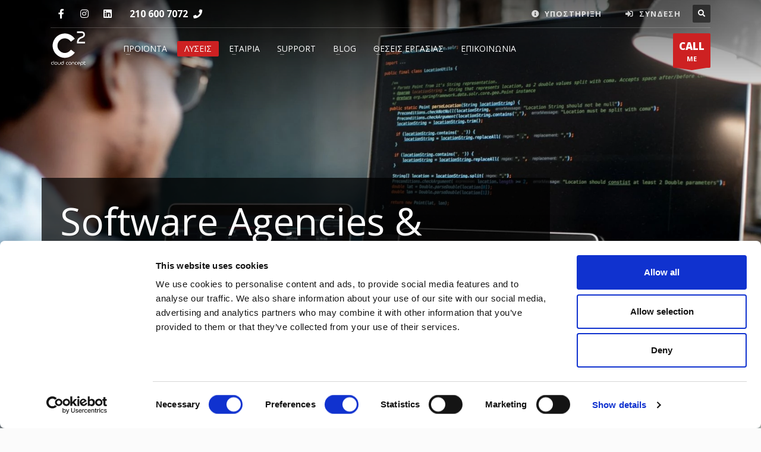

--- FILE ---
content_type: text/html; charset=utf-8
request_url: https://c2.gr/solutions/by-sector/software-houses-developers
body_size: 16416
content:



<!doctype html>
<html dir="ltr" lang="el-GR" class="no-js">
<head>
    

<script id="Cookiebot" src="https://consent.cookiebot.com/uc.js" data-cbid="d2feb830-869c-4445-a2de-b6a4eeb8acef" data-blockingmode="auto" type="text/javascript"></script>
<script async src="https://www.googletagmanager.com/gtag/js?id=UA-1298211-42"></script>
<script>
  window.dataLayer = window.dataLayer || [];
  function gtag(){dataLayer.push(arguments);}
  gtag('js', new Date());

  gtag('config', 'UA-1298211-42');
</script>
<meta http-equiv="content-type" content="text/html; charset=utf-8" />
<meta name="viewport" content="width=device-width, initial-scale=1, shrink-to-fit=no">
<meta name="keywords" content="Software Agencies, Frelancer Developers, Cloud Server">
<meta name="description" content="Λύσεις από έμπειρους μηχανικούς για επαγγελματίες του χώρου.">
<title>Software houses &amp; Developers</title>
<link rel="apple-touch-icon-precomposed" type="image/x-icon" href="/Assets/images/favicons/apple-touch-icon-72x72-precomposed.png" sizes="72x72" />
<link rel="apple-touch-icon-precomposed" type="image/x-icon" href="/Assets/images/favicons/apple-touch-icon-114x114-precomposed.png" sizes="114x114" />
<link rel="apple-touch-icon-precomposed" type="image/x-icon" href="/Assets/images/favicons/apple-touch-icon-144x144-precomposed.png" sizes="144x144" />
<link rel="apple-touch-icon-precomposed" type="image/x-icon" href="/Assets/images/favicons/apple-touch-icon-precomposed.png" />
<link rel="icon" type="image/png" href="/Assets/images/favicons/favicon-32x32.png" sizes="32x32">
<link href="//fonts.googleapis.com/css?family=Open+Sans:300,400italic,400,600,600italic,700,800,800italic&display=swap" rel="stylesheet preload" type="text/css">
<link rel="stylesheet" href="/Assets/css/bootstrap.css?v=159" type="text/css" media="all">
<script type="text/javascript" src="/Assets/js/jquery.js?v=159"></script>
<script type="text/javascript" src="/Assets/js/kit_fontawesome.js?v=159" ></script>
<link rel="stylesheet preload" href="/Assets/css/sliders/css3-panels/css3-panels.css?v=159" type="text/css" media="all">
<link rel="stylesheet preload" href="/Assets/css/template.css?v=159" type="text/css" media="all">
<link rel="stylesheet preload" href="/Assets/css/responsive.css?v=159" type="text/css" media="all">
<link rel="stylesheet preload" href="/Assets/css/base-sizing.css?v=159" type="text/css" media="all">
<link rel="stylesheet" href="/Assets/css/custom.css?v=159" type="text/css"  media="all"/>
<script type="text/javascript" src="/Assets/js/jquery.validate.min.js?v=159"></script>
<script type="text/javascript" src="/Assets/js/modernizr.min.js?v=159"></script>
<script type="text/javascript" src="/Assets/js/svg-inject.min.js?v=159"></script>
<script type="text/javascript" src="/Assets/js/lazyload.min.js?v=159"></script>
<link rel="stylesheet" href="/Assets/css/cookiealert.css?v=159" type="text/css"  media="all"/>


    <link rel="canonical" href="https://c2.gr/solutions/by-sector/software-houses-developers" />
    <meta property="og:image" content="https://c2.gr//media/ypbhr4mo/getty_1075599562_434473.jpg" />

<!-- Google tag (gtag.js) -->

<script async src="https://www.googletagmanager.com/gtag/js?id=AW-17040588788"></script>

<script>

  window.dataLayer = window.dataLayer || [];

  function gtag(){dataLayer.push(arguments);}

  gtag('js', new Date());



  gtag('config', 'AW-17040588788');

</script>

<!-- Google Tag Manager -->

<script>(function(w,d,s,l,i){w[l]=w[l]||[];w[l].push({'gtm.start':

new Date().getTime(),event:'gtm.js'});var f=d.getElementsByTagName(s)[0],

j=d.createElement(s),dl=l!='dataLayer'?'&l='+l:'';j.async=true;j.src=

'https://www.googletagmanager.com/gtm.js?id='+i+dl;f.parentNode.insertBefore(j,f);

})(window,document,'script','dataLayer','GTM-N8HW5K4J');</script>

<!-- End Google Tag Manager -->


</head>

<body class="">
    <!-- Google Tag Manager (noscript) -->

<noscript><iframe src="https://www.googletagmanager.com/ns.html?id=GTM-N8HW5K4J"

height="0" width="0" style="display:none;visibility:hidden"></iframe></noscript>


<!-- End Google Tag Manager (noscript) -->


    <input type="checkbox" id="support_p" class="panel-checkbox">
<div class="support_panel">
	<div class="support-close-inner">
		<label for="support_p" class="spanel-label inner">
			<span class="support-panel-close">×</span>
		</label>
	</div>	
	<div class="container">		
		<div class="row">
			<div class="col-sm-12 col-md-12 col-lg-9">
				<!-- Title -->
				<h4 class="m_title mb-20">
					ΕΠΙΚΟΙΝΩΝΙΑ
				</h4>

				<!-- Content - how to shop steps -->
				<div class="m_content how_to_shop">
					<div class="row">
						<div class="col-sm-4">
							<span class="number"><i class="fas fa-envelope"></i></span> <a href="mailto:support@c2.gr" target="_blank">support@c2.gr</a>
						</div>
						<!--/ col-sm-4 -->

						<div class="col-sm-4">
							<span class="number"><i class="fas fa-envelope"></i></span> <a href="mailto:info@c2.gr" target="_blank">info@c2.gr</a>
						</div>
						<!--/ col-sm-4 -->

						<div class="col-sm-4">
							<span class="number"><i class="fas fa-phone"></i></span> <a href="tel:+30 210 600 7072">+30 210 600 7072</a>
						</div>
						<!--/ col-sm-4 -->
					</div>
					<!--/ row -->

					
				</div>
				<!--/ Content - how to shop steps -->
			</div>
			<!--/ col-sm-12 col-md-12 col-lg-9 -->

			<div class="col-sm-12 col-md-12 col-lg-3">
				<!-- Title -->
				<h4 class="m_title mb-20" style="text-transform:UPPERCASE">
					Διεύθυνση
				</h4>

				<!-- Content -->
				<div class="m_content">
					<a href="https://cutt.ly/RhaFgfj" target="_blank">
						<i class="fas fa-map-marker"></i>
						Νερατζιωτίσσης 15, Μαρούσι, Αθήνα, 15124, Αττική
					</a>
				</div>
				<!--/ Content -->
			</div>
			<!--/ col-sm-12 col-md-12 col-lg-3 -->
		</div>
		<!--/ row -->
	</div>
	<!--/ container -->
</div>
	
    



    <div id="page_wrapper">

        

<header id="header" class="site-header cta_button" data-header-style="1">
<!-- Header background -->
<div class="kl-header-bg"></div>
<!--/ Header background -->

<!-- Header wrapper -->
<div class="site-header-wrapper">
    <!-- Header Top wrapper -->
    <div class="site-header-top-wrapper">
        <!-- Header Top container -->
        <div class="siteheader-container container">
            <!-- Header Top -->
            <div class="site-header-row site-header-top d-flex justify-content-between">
                <!-- Header Top Left Side -->
                <div class="site-header-top-left d-flex">
                    <!-- Header Top Social links -->
                    <ul class="topnav social-icons sc--clean align-self-center">
                        <li>
                            <a href="https://www.facebook.com/Cloud-Concept-106263277841041" target="_blank" title="Facebook">
                                <i class="fab fa-facebook-f"></i>
                            </a>
                        </li>
                        <li>
                            <a href="https://www.instagram.com/cloudconcept_c2.gr/" target="_blank" title="Instagram">
                                <i class="fab fa-instagram"></i>
                            </a>
                        </li>
                        <li>
                            <a href="https://www.linkedin.com/company/cloud-hoster/about/" target="_blank" title="LinkedIn">
                                <i class="fab fa-linkedin"></i>
                            </a>
                        </li>
                    </ul> 
                    <!--/ Header Top Social links -->

                    <div class="clearfix visible-xxs">
                    </div>

                    <!-- Top Header contact text -->
                    <div class="kl-header-toptext align-self-center">	
                        <span class="topnav-item--text"></span>
                        <a href="tel:210 600 7072" class="fw-bold">210 600 7072</a>
                        <i class="phone-header fas fa-phone ml-5 visible-xs visible-sm visible-md"></i>
                    </div>
                    <!--/ Top Header contact text -->
                </div>
                <!--/ .site-header-top-left -->

                <!-- Header Top Right Side -->
                <div class="site-header-top-right d-flex">
                    <!-- Languages -->
                    
                    <!--/ Languages -->

                    <div class="topnav support--panel align-self-center">
                        <!-- Support panel trigger -->
                        <label for="support_p" class="topnav-item spanel-label">
                            <i class="fas fa-info-circle support-info closed"></i>
                            <i class="far fa-times-circle support-info opened"></i>
                            <span class="topnav-item--text">ΥΠΟΣΤΗΡΙΞΗ</span>
                        </label>
                        <!--/ Support panel trigger -->
                    </div>

                    <!-- Login trigger -->
                    <div class="topnav login--panel align-self-center">
                        
                        <a class="topnav-item" href="https://manager.c2.gr/" target="_blank">
                            <i class="login-icon fas fa-sign-in-alt visible-xs xs-icon"></i>
                            <span class="topnav-item--text">ΣΥΝΔΕΣΗ</span>
                        </a>
                    </div>
                    <!--/ Login trigger -->			

                    <!-- header search -->
                    <div id="search" class="header-search align-self-center">
                        <a href="#" class="searchBtn "><span class="fas fa-search white-icon"></span></a>
                        <div class="search-container">
                            <form id="search_form" class="header-searchform" action="/search/" method="GET">
                                <input id="q" name="q" maxlength="20" class="inputbox" type="text" size="20">
                                <button type="submit" id="searchsubmit" class="searchsubmit fas fa-search white-icon"></button>
                            </form>
                        </div>
                    </div>
                    <!--/ header search -->
                </div>
                <!--/ .site-header-top-right -->
            </div>
            <!--/ .site-header-row .site-header-top -->

            <!-- Header separator -->
            <div class="separator site-header-separator"></div>
            <!--/ Header separator -->
        </div>
        <!--/ .siteheader-container .container -->
    </div>
    <!--/ Header Top wrapper -->

    <!-- Header Main wrapper -->
    <div class="site-header-main-wrapper d-flex">
        <!-- Header Main container -->
        <div class="siteheader-container container align-self-center">
            <!-- Header Main -->
            <div class="site-header-row site-header-main d-flex flex-row justify-content-between">
                <!-- Header Main Left Side -->
                <div class="site-header-main-left d-flex justify-content-start align-items-center">
                    <!-- Logo container-->
                    <div class="logo-container logosize--yes">
                        <!-- Logo -->
                        <span class="site-logo logo" id="logo">
                            <a href="/" title="C2 | Cloud Concept | cloud server | φιλοξενια στο cloud" title="C2 | Cloud Concept | cloud server | φιλοξενια στο cloud">
                                <img src="/Assets/images/LOGO-full.svg" height="60" width="60" class="logo-img" alt="C2 | Cloud Concept | cloud server | φιλοξενια στο cloud" title="C2 | Cloud Concept | cloud server | φιλοξενια στο cloud" />
                            </a>
                        </span>
                        <!--/ Logo -->
                         <!-- InfoCard -->
                        <div id="infocard" class="logo-infocard">
                            <div class="custom">
                                <div class="row">
                                    <div class="col-sm-6 left-side d-flex">
                                        <div class="align-self-center">
                                            <div class="infocard-wrapper text-center">
                                                <img src="/Assets/images/LOGO-full.svg" height="120" width="120" class="mb-25 ml-45" alt="C2" title="C2" />
                                            </div>
                                            <!--/ infocard-wrapper -->
                                        </div>
                                        <!--/ .align-self-center -->
                                    </div>
                                    <!--/ col-sm-6 left-side d-flex -->

                                    <div class="col-sm-6 right-side">
                                        <div class="custom contact-details">
                                            <p>
                                                CLOUD CONCEPT<br>
                                                Νερατζιωτίσσης 15, Μαρούσι, Αθήνα, 15124, Αττική <br><br>
                                                <a href="tel:+30 210 600 7072">+30 210 600 7072</a>
						                        <br>
                                                <a href="mailto:info@c2.gr" target="_blank">info@c2.gr</a>
                                            </p>
                                            <a href="https://cutt.ly/ul4XyKM" class="map-link" target="_blank" title="">
                                                <span class="fas fa-map-marker-alt white-icon mr-10"></span>
                                                <span>Google Maps</span>
                                            </a>
                                        </div>
                                        <div style="height:20px;">
                                        </div>
                                        <!-- Social links clean style -->
                                        <ul class="social-icons sc--clean">
                                            <li><a href="https://www.facebook.com/Cloud-Concept-106263277841041" target="_blank" class="fab fa-facebook-f" title="Facebook"></a></li>
						                    <li><a href="https://www.linkedin.com/company/cloud-hoster/about/" target="_blank" class="fab fa-linkedin" title="LinkedIn"></a></li>
                                        </ul>
                                        <!--/ Social links clean style -->
                                    </div>
                                    <!--/ col-sm-6 right-side -->
                                </div>
                                <!--/ row -->
                            </div>
                            <!--/ custom -->
                        </div>
                        <!--/ InfoCard -->
                    </div>
                    <!--/ logo container-->

                    <!-- Separator -->
                    <div class="separator visible-xxs"></div>
                    <!--/ Separator -->
                </div>
                <!--/ .site-header-main-left -->

                <!-- Header Main Center Side -->
                <div class="site-header-main-center d-flex justify-content-center align-items-center">
                    <!-- Main Menu wrapper -->
                    <div class="main-menu-wrapper">
                        <!-- Responsive menu trigger -->
                        <div id="zn-res-menuwrapper">
                            <a href="#" class="zn-res-trigger "></a>
                        </div>
                        <!--/ responsive menu trigger -->

                        <!-- Main menu -->
                            

<div id="main-menu" class="main-nav zn_mega_wrapper">
	<ul id="menu-main-menu" class="main-menu zn_mega_menu">
					<li class="menu-item-has-children menu-item-mega-parent "><a href="javascript:void(0)">Προϊόντα </a>
							<ul class="hg_mega_container row clearfix">


									<li class="menu-item-has-childern col-lg-4"><a href="javascript:void(0)" class="zn_mega_title">IaaS &amp; PaaS</a>
										
											<ul class="clearfix">



														<li><a href="/managed-kubernetes">Managed Kubernetes Cluster</a></li>
														<li><a href="/cloud-instances">Cloud Instances</a></li>
														<li><a href="/private-cloud">Cloud HPC</a></li>
														<li><a href="/hybrid-cloud">Hybrid Cloud</a></li>
											</ul>
										
									</li>	
									<li class="menu-item-has-childern col-lg-4"><a href="/hosting" class="zn_mega_title">Hosting</a>
										
											<ul class="clearfix">



														<li><a href="/premium-cloud-hosting">Premium Cloud Hosting</a></li>
														<li><a href="/semi-dedicated-hosting">Semi-Dedicated Hosting</a></li>
														<li><a href="/premium-reseller-hosting">Premium Reseller hosting</a></li>
														<li><a href="/wordpress-managed-hosting">Wordpress Managed Hosting</a></li>
														<li><a href="/magento-managed-hosting">Magento managed hosting</a></li>
											</ul>
										
									</li>	
									<li class="menu-item-has-childern col-lg-4"><a href="javascript:void(0)" class="zn_mega_title">SaaS</a>
										
											<ul class="clearfix">



														<li><a href="/google-workspace">Google Workspace</a></li>
														<li><a href="/microsoft-365">Microsoft 365</a></li>
														<li><a href="/managed-f5-big-ip-web-application-firewall">F5 BIG IP as a service</a></li>
														<li><a href="/bitdefender">Bitdefender </a></li>
											</ul>
										
									</li>	

							</ul>
					</li>
					<li class="menu-item-has-children menu-item-mega-parent active"><a href="javascript:void(0)">Λύσεις </a>
							<ul class="hg_mega_container row clearfix">


									<li class="menu-item-has-childern col-lg-4"><a href="javascript:void(0)" class="zn_mega_title">Ανά Επιχειρηματική Ανάγκη</a>
										
											<ul class="clearfix">



														<li><a href="/outsource-it">Outsource ΙT</a></li>
														<li><a href="/business-data-protection">Business Data Protection</a></li>
														<li><a href="/teleworking">Τηλεργασία</a></li>
											</ul>
										
									</li>	
									<li class="menu-item-has-childern col-lg-4"><a href="javascript:void(0)" class="zn_mega_title">Ανά Κλάδο</a>
										
											<ul class="clearfix">



														<li><a href="/solutions/by-sector/software-houses-developers">Software houses &amp; Developers</a></li>
														<li><a href="/solutions/by-sector/travel-and-hospitality">Travel &amp; Hospitality</a></li>
														<li><a href="/solutions/by-sector/retail-and-ecommerce">Retail &amp; Ecommerce</a></li>
														<li><a href="/solutions/by-sector/online-media-publishers">Online Media &amp; Publishers</a></li>
														<li><a href="/λύσεις/ανά-κλάδο/bet-gaming/">Bet &amp; Gaming</a></li>
											</ul>
										
									</li>	
									<li class="menu-item-has-childern col-lg-4"><a href="javascript:void(0)" class="zn_mega_title">Υπηρεσίες</a>
										
											<ul class="clearfix">



														<li><a href="/disaster-recovery">Disaster Recovery</a></li>
														<li><a href="/pci-dss-hosting">PCI DSS Compliant hosting</a></li>
														<li><a href="/ips-waf">IPS &amp; WAF</a></li>
														<li><a href="/managed-firewall">Managed Firewall</a></li>
														<li><a href="/managed-hosting">Managed Hosting</a></li>
														<li><a href="/fully-managed-cloud">Managed Cloud</a></li>
														<li><a href="/migration-service">Migration service</a></li>
														<li><a href="/colocation">Colocation</a></li>
											</ul>
										
									</li>	

							</ul>
					</li>
					<li class="menu-item-has-children menu-item-mega-parent "><a href="/εταιρία/">Εταιρία </a>
							<ul class="hg_mega_container row clearfix">


									<li class="menu-item-has-childern col-lg-3"><a href="/εταιρία" class="zn_mega_title">Εταιρία</a>
										
											<ul class="clearfix">



														<li><a href="/εταιρία">Η Cloud Concept</a></li>
														<li><a href="/εταιρία/εταιρία/πιστοποιήσεις/">Πιστοποιήσεις</a></li>
														<li><a href="/εταιρία/εταιρία/πρόγραμμα-συνεργατών/">Πρόγραμμα συνεργατών</a></li>
														<li><a href="/εταιρία/εταιρία/πολιτική-απορρήτου/">Πολιτική Απορρήτου</a></li>
														<li><a href="/εταιρία/εταιρία/πολιτική-cookies/">Πολιτική cookies</a></li>
														<li><a href="/εταιρία/εταιρία/όροι-χρήσης/">Όροι χρήσης</a></li>
											</ul>
										
									</li>	
									<li class="menu-item-has-childern col-lg-3"><a href="javascript:void(0)" class="zn_mega_title">Υποδομή</a>
										
											<ul class="clearfix">



														<li><a href="/εταιρία/υποδομή/networking/">Networking</a></li>
														<li><a href="/εταιρία/υποδομή/onsite-cloudflare-cdn/">Onsite Cloudflare CDN</a></li>
														<li><a href="/εταιρία/υποδομή/ασφάλεια/">Ασφάλεια</a></li>
														<li><a href="/εταιρία/υποδομή/εnterprise-hardware/">Εnterprise hardware</a></li>
											</ul>
										
									</li>	
									<li class="menu-item-has-childern col-lg-3"><a href="/datacenter" class="zn_mega_title">Datacenters</a>
										
											<ul class="clearfix">



														<li><a href="/εταιρία/datacenters/lamda-hellix/">Lamda Hellix</a></li>
														<li><a href="/εταιρία/datacenters/sparkle-datacenter-athens/">Sparkle </a></li>
											</ul>
										
									</li>	
									<li class="menu-item-has-childern col-lg-3"><a href="javascript:void(0)" class="zn_mega_title">Case studies</a>
										
											<ul class="clearfix">



														<li><a href="/case-studies/stoiximan-gr-betano-com">Stoiximan &amp; Betano</a></li>
														<li><a href="/case-studies/newsbeast-gr-case-study">Newsbeast Case Study</a></li>
											</ul>
										
									</li>	

							</ul>
					</li>
					<li class="menu-item-has-children "><a href="javascript:void(0)">Support</a>
							<ul class="sub-menu clearfix">
										<li><a href="/support/network-status/">Network Status</a></li>
										<li><a href="/support/">Support</a></li>
							</ul>
					</li>
					<li class="menu-item-has-children "><a href="/blog/">Blog</a>
					</li>
					<li class="menu-item-has-children "><a href="/θέσεις-εργασίας/">Θέσεις Εργασίας</a>
					</li>
					<li class="menu-item-has-children "><a href="/contact/">Επικοινωνία</a>
					</li>
		
		
		
	</ul>
</div>
    



                        <!--/ Main menu -->
                    </div>
                    <!--/ .main-menu-wrapper -->
                </div>
                <!--/ .site-header-main-center -->

                <!-- Header Main Right Side -->
                <div class="site-header-main-right d-flex justify-content-end align-items-center">    
                    <!-- Call to action ribbon Free Quote (Contact form pop-up element) -->
                    <div class="quote-ribbon">
                        <a href="#contact_panel" id="ctabutton" class="ctabutton kl-cta-ribbon" title="GET A FREE QUOTE" target="_self">
                            <strong>CALL</strong>ME
                            <svg version="1.1" class="trisvg"  xmlns="//www.w3.org/2000/svg" xmlns:xlink="//www.w3.org/1999/xlink" x="0px" y="0px" preserveaspectratio="none" width="14px" height="5px" viewbox="0 0 14 5" enable-background="new 0 0 14 5" xml:space="preserve">
                                <polygon fill-rule="nonzero" points="14 0 7 5 0 0"></polygon>
                            </svg>
                        </a>
                    </div>
                    <!--/ Call to action ribbon Free Quote (Contact form pop-up element) -->
                </div>
                <!--/ .site-header-main-right -->
            </div>
            <!--/ .site-header-row .site-header-main -->
        </div>
        <!--/ .siteheader-container .container -->
    </div>
    <!--/ Header Main wrapper -->
</div>
<!--/ Header wrapper -->
</header>

<script>

    var UrlToRedirectEl = "solutions/by-sector/software-houses-developers";
    var UrlToRedirectEn = "/en";
   
    function toggleLang(Lang)
    {
        if(Lang == "el")
        {
            window.location.href = UrlToRedirectEl;
        }
        else
        {
            window.location.href = UrlToRedirectEn;
        }
        
    }
</script>


		
    



        




<div class="kl-slideshow static-content__slideshow">
    <div class="kl-slideshow-inner static-content__wrapper static-content--height min-820 d-flex">
        <div class="static-content__source">
            <div class="kl-bg-source">
                <div class="kl-bg-source__bgimage" style="background-image: url(/media/ypbhr4mo/getty_1075599562_434473.jpg?format=webp); background-repeat: repeat; background-attachment: scroll; background-position-x: center; background-position-y: center; background-size: cover;">
                </div>
            </div>
            <div class="th-sparkles"></div>
        </div>
        <div class="container align-self-center">
            <div class="kl-slideshow-safepadding sc__container">
                <div class="static-content default-style static-content--with-login">
                    <div class="row">
                        <div class="col-sm-12 col-md-12 col-lg-9 mb-30 align-self-center" style="background:rgb(0 0 0 / 72%);padding: 31px;">
                            <h1 class="static-content__title">
                                Software Agencies & Developers
                            </h1>
                           
                       
                            <h3 class="static-content__subtitle">
                                <span class="fw-thin">
                                    Λύσεις απο έμπειρους μηχανικούς <span class="fw-semibold">για επαγγελματίες του χώρου</span>.
                                </span>
                            </h3>
                        </div>
                    </div>
                </div>
            </div>
        </div>
    </div>
    <div class="kl-bottommask kl-bottommask--mask3">
        <svg width="5000px" height="57px" class="svgmask " viewBox="0 0 5000 57" version="1.1" xmlns="https://www.w3.org/2000/svg" xmlns:xlink="https://www.w3.org/1999/xlink">
            <defs>
                <filter x="-50%" y="-50%" width="200%" height="200%" filterUnits="objectBoundingBox" id="filter-mask3">
                    <feOffset dx="0" dy="3" in="SourceAlpha" result="shadowOffsetInner1"></feOffset>
                    <feGaussianBlur stdDeviation="2" in="shadowOffsetInner1" result="shadowBlurInner1"></feGaussianBlur>
                    <feComposite in="shadowBlurInner1" in2="SourceAlpha" operator="arithmetic" k2="-1" k3="1" result="shadowInnerInner1"></feComposite>
                    <feColorMatrix values="0 0 0 0 0   0 0 0 0 0   0 0 0 0 0  0 0 0 0.4 0" in="shadowInnerInner1" type="matrix" result="shadowMatrixInner1"></feColorMatrix>
                    <feMerge>
                        <feMergeNode in="SourceGraphic"></feMergeNode>
                        <feMergeNode in="shadowMatrixInner1"></feMergeNode>
                    </feMerge>
                </filter>
            </defs>
            <path d="M9.09383679e-13,57.0005249 L9.09383679e-13,34.0075249 L2418,34.0075249 L2434,34.0075249 C2434,34.0075249 2441.89,33.2585249 2448,31.0245249 C2454.11,28.7905249 2479,11.0005249 2479,11.0005249 L2492,2.00052487 C2492,2.00052487 2495.121,-0.0374751261 2500,0.000524873861 C2505.267,-0.0294751261 2508,2.00052487 2508,2.00052487 L2521,11.0005249 C2521,11.0005249 2545.89,28.7905249 2552,31.0245249 C2558.11,33.2585249 2566,34.0075249 2566,34.0075249 L2582,34.0075249 L5000,34.0075249 L5000,57.0005249 L2500,57.0005249 L1148,57.0005249 L9.09383679e-13,57.0005249 Z" class="bmask-bgfill" filter="url(#filter-mask3)" fill="#ffffff"></path>
        </svg>
        <i class="fas fa-angle-down"></i>
    </div>
</div>
<p> </p>





    <section >
        <div class="container">
            <div class="row">
                
                    <div class="col-md-12 column">
                        <div >
                                    
    
<div class="kl-title-block clearfix tbk--text-default tbk--center text-center tbk-symbol--line tbk-icon-pos--after-title pbottom-15"><!-- Title with custom kl-font-alt font, size and theme color -->
<h3 class="tbk__title kl-font-alt fs-l tcolor"><i class="fas fa-hands-helping"></i> Μια αμοιβαία ανταποδοτική σχέση συνεργασίας!</h3>
<p>Στην C2 θα βρείτε τον αληθινό συνεργάτη που θα σας πάει στο επόμενο βήμα ώστε να αφοσιωθείτε στην πραγματική σας δουλειά και να μη χάνετε πολύτιμο χρόνο και χρήμα στο να επιδιορθώνετε προβλήματα της υποδομής σας. </p>
</div>


                                    
    
<div class="callout-banner clearfix">
<div class="row">
<div class="col-sm-12 col-md-12 col-lg-12"><!-- Title -->
<h3 class="m_title"><span class="fw-thin"> Μήπως ο <span class="fw-semibold">φτηνός server</span> του εξωτερικού, σας <span class="fw-semibold">κοστίζει ακριβά</span>; </span></h3>
<!--/ Title -->
<p>Ένας server στην Ευρώπη με 8 πυρήνες, 64GB Ram, 2TB δίσκο που κοστίζει 29.90€ σίγουρα ακούγεται δελεαστικότατος. Έχετε σκεφτεί όμως αν είναι όντως server όταν διαθέτει desktop επεξεργαστή i7, μνήμη χωρίς ECC και μονό τροφοδοτικό; Καλά καταλάβατε... δεν είναι server παρά ένα PC ίσως χειρότερο και από αυτό που χρησιμοποιεί ο μέσος developer για να γράψει τις εφαρμογές του. Έχετε υπολογίσει επίσης πόσο χρόνο δαπανάτε για να λύνετε προβλήματα και να μιλάτε στο τηλέφωνο με τους πελάτες σας γιατι το site τους είναι αργό;</p>
</div>
<!--/ col-sm-12 col-md-3 col-lg-2 d-flex align-self-center justify-content-center --></div>
<!--/ row --></div>


                        </div>
                    </div>                
            </div>
        </div>
    </section>
    <section >
        <div class="container">
            <div class="row">
                
                    <div class="col-md-12 column">
                        <div >
                                    
    
<div id="devsparalax" class="kl-bg-source kl-bgSource-imageParallax js-KyHtmlParallax is-visible">
<div class="kl-bg-source__bgimage" style="background-image: url('/media/ooqnt03x/shared.jpeg?format=webp'); background-repeat: no-repeat; background-attachment: scroll; background-position: 50% 50%; background-size: cover;"></div>
<div class="kl-bg-source__overlay" style="background: linear-gradient(to right, rgba(0,0,0,0.85) 0%,rgba(39,0,48,0.5) 100%);"></div>
</div>
<div class="container" style="padding: 60px;">
<div class="row">
<div class="col-sm-12 col-md-12">
<div class="kl-title-block tbk--text-light text-center tbk-symbol--line">
<h3 class="tbk__title">THIS YEAR'S AWESOME FACTS</h3>
<div class="tbk__symbol "><span></span></div>
</div>
<div class="statistic-box__container statistic-box--stl-style2 statistic-box--light">
<div class="statistic-box">
<div class="statistic-box__icon-holder"><span class="statistic-box__icon icon-gi-ico-15"></span></div>
<div class="statistic-box__line"></div>
<div class="statistic-box__details">
<h4 class="statistic-box__title">99.997%</h4>
<div class="statistic-box__content">Recorded uptime!</div>
</div>
</div>
<div class="statistic-box">
<div class="statistic-box__icon-holder"><span class="statistic-box__icon icon-process3"></span></div>
<div class="statistic-box__line"></div>
<div class="statistic-box__details">
<h4 class="statistic-box__title">21min</h4>
<div class="statistic-box__content">Average Ticket Response</div>
</div>
</div>
<div class="statistic-box">
<div class="statistic-box__icon-holder"><span class="statistic-box__icon icon-gi-ico-8"></span></div>
<div class="statistic-box__line"></div>
<div class="statistic-box__details">
<h4 class="statistic-box__title">4200+</h4>
<div class="statistic-box__content">Tickets solved <i class="far fa-smile-wink"></i></div>
</div>
</div>
<div class="statistic-box">
<div class="statistic-box__icon-holder"><span class="statistic-box__icon icon-noun_167805"></span></div>
<div class="statistic-box__line"></div>
<div class="statistic-box__details">
<h4 class="statistic-box__title">5 <i class="far fa-star"></i></h4>
<div class="statistic-box__content">In Google Reviews</div>
</div>
</div>
</div>
</div>
</div>
</div>
<p>
<script>
    $("#devsparalax").parents().eq(3).removeClass();
</script>
</p>


                        </div>
                    </div>                
            </div>
        </div>
    </section>
    <section >
        <div class="container">
            <div class="row">
                
                    <div class="col-md-6 column">
                        <div >
                                    
    
<div class="kl-title-block"><!-- Title with alternative font, custom size, theme color and bold style -->
<h3 class="tbk__title kl-font-alt fs-l fw-bold tcolor"><i class="fab fa-get-pocket"></i> Let the pros do the job right!</h3>
</div>
<p>Ένας developer μπορεί προφανώς να στήσει ένα LAMP stack και να δουλεύουν τα πράγματα που φτιάχνει σωστά... στο PC του.</p>
<p>Μια Live υποδομή χρειάζεται πολλά περισσότερα από ένα default setup της mysql και του apache για διάφορους λόγους με τους βασικότερους την ασφάλεια και το concurrency. Δυστυχώς η σύγχρονη πληροφορική απαιτεί πολλά περισσότερα ώστε ενας server να δουλεύει γρήγορα και με ασφάλεια. Στην C2 έχουμε σχεδιάσει λύσεις που θα σας λύσουν τα χέρια και θα σας αφήσουν επιτέλους χρόνο να ασχολείστε με την πραγματική δουλειά σας!</p>


                                    
    
<div class="circle-text-box style1">
<div class="circle-headline"><span class="wpk-circle-span"> <span>WHAT</span> </span>
<h4 class="wpk-circle-title">can we do for you...</h4>
</div>
</div>
<div class="services_box services_box--modern sb--hasicon">
<div class="services_box__inner clearfix">
<div class="services_box__content">
<div class="services_box__list-wrapper">
<ul class="services_box__list">
<li><span class="services_box__list-text">Εγκατάσταση της υποδομής σας σύμφωνα με τις ανάγκες σας</span></li>
<li><span class="services_box__list-text">Εκπαίδευση στο Source Control (Git)</span></li>
<li><span class="services_box__list-text">Εκπαίδευση στο Jenkins για την αυτοματοποίηση διεργασιών, όπως το testing και το Deploy</span></li>
<li><span class="services_box__list-text">Εκπαίδευση στο Docker και το Kubernetes</span></li>
<li><span class="services_box__list-text">Θα παρακολουθούμε την υποδομή και τις εφαρμογές σας 24/7/365</span></li>
<li><span class="services_box__list-text">Θα σας βοηθήσουμε να υλοποιήσετε όλο το CΙ/CD workflow σας, ώστε πλέον το deploy και το rollback των εφαρμογών σας να είναι θέμα πατήματος απλά ενός κουμπιού (ακόμα και χωρίς καν κουμπί)</span></li>
</ul>
</div>
</div>
</div>
</div>


                        </div>
                    </div>                    <div class="col-md-6 column">
                        <div >
                                    
    
    <img class="inlineimage mx-auto d-block" src="/media/sikdek5t/kubernetes_logo.svg" alt="">


                                    
    
    <img class="inlineimage mx-auto d-block" src="/media/hnwd2ym4/jenkins_logo_with_title.svg" alt="">


                                    
    
    <img class="inlineimage mx-auto d-block" src="/media/aquab3ia/docker_-container_engine-_logo.svg" alt="">


                                    
    
    <img class="inlineimage mx-auto d-block" src="/media/upnfwegr/git-logo.svg" alt="">


                        </div>
                    </div>                
            </div>
        </div>
    </section>
    <section class="hg_section--relative bg-black-gray">
        <div class="container">
            <div class="row">
                
                    <div class="col-md-12 column">
                        <div >
                                    
    

    
        <div class="col-sm-12 col-md-12">
				<!-- Partners carousel element default style -->
				<div class="partners_carousel">
					<div class="row">
						<div class="col-sm-12 col-md-3 col-lg-2 mb-sm-20">
							<!-- Title -->
							<h5 class="title">
								<span>Μας εμπιστεύονται</span>
							</h5>
							<!--/ Title -->

							<!-- Slick navigation -->
							<div class="hgSlickNav clearfix"></div>
						</div>
						<!--/ col-sm-12 col-md-3 col-lg-2 mb-sm-20 -->

						<div class="col-sm-12 col-md-9 col-lg-10">
							<!-- Partners carousel simple style wrapper -->
							<div class="partners-carousel__simple-wrapper">
								<div class="partners_carousel__simple js-slick" data-slick='{
									"swipeToSlide": true,
									"infinite": true,
									"autoplay": true,
									"autoplaySpeed": 5000,
									"slidesToShow": 4,
									"slidesToScroll": 1,
									"easing": "easeInOutExpo",
									"speed": 1500,
									"arrows": true,
									"appendArrows": ".partners_carousel .hgSlickNav",
									"respondTo": "slider",
									"responsive": [
										{
											"breakpoint": 1024,
											"settings": {
												"slidesToShow": 4,
												"slidesToScroll": 4
											}
										},
										{
											"breakpoint": 767,
											"settings": {
												"slidesToShow": 3,
												"slidesToScroll": 3
											}
										},
										{
											"breakpoint": 520,
											"settings": {
												"slidesToShow": 2,
												"slidesToScroll": 2
											}
										},
										{
											"breakpoint": 380,
											"settings": {
												"slidesToShow": 1,
												"slidesToScroll": 1
											}
										}
									]
								}'>
									<!-- Item #1 -->
									<div class="partners_carousel-item">
										<a class="partners_carousel-link u-trans-all-2s">
											<img src="/media/yvedc2qf/wedia.svg?height=100"  style="max-height:100px;max-width:200px" class="partners_carousel-img  colorize-white-svg" alt="" title="logo" />
										</a>
									</div>
									<!--/ Item #1 -->	
									<!-- Item #1 -->
									<div class="partners_carousel-item">
										<a class="partners_carousel-link u-trans-all-2s">
											<img src="/media/aqfnh4mc/eight.svg?height=100"  style="max-height:100px;max-width:200px" class="partners_carousel-img  colorize-white-svg" alt="" title="logo" />
										</a>
									</div>
									<!--/ Item #1 -->	
									<!-- Item #1 -->
									<div class="partners_carousel-item">
										<a class="partners_carousel-link u-trans-all-2s">
											<img src="/media/rnvbrqtf/netmechanics.svg?height=100"  style="max-height:100px;max-width:200px" class="partners_carousel-img  colorize-white-svg" alt="" title="logo" />
										</a>
									</div>
									<!--/ Item #1 -->	
									<!-- Item #1 -->
									<div class="partners_carousel-item">
										<a class="partners_carousel-link u-trans-all-2s">
											<img src="/media/ik3d50wk/stoiximan.svg?height=100"  style="max-height:100px;max-width:200px" class="partners_carousel-img  colorize-white-svg" alt="" title="logo" />
										</a>
									</div>
									<!--/ Item #1 -->	
								</div>
								<!--/ .partners_carousel__simple -->
							</div>
							<!--/ Partners carousel simple style wrapper -->
						</div>
						<!--/ col-sm-12 col-md-9 col-lg-10 -->
					</div>
					<!--/ row -->
				</div>
				<!--/ Partners carousel element default style -->
			</div>
			<!--/ col-md-12 col-sm-12 -->
    


                        </div>
                    </div>                
            </div>
        </div>
    </section>
    <section >
        <div class="container">
            <div class="row">
                
                    <div class="col-md-3 column">
                        <div >
                        </div>
                    </div>                    <div class="col-md-3 column">
                        <div >
                        </div>
                    </div>                    <div class="col-md-3 column">
                        <div >
                        </div>
                    </div>                    <div class="col-md-3 column">
                        <div >
                        </div>
                    </div>                
            </div>
        </div>
    </section>
    <section >
        <div class="container">
            <div class="row">
                
                    <div class="col-md-4 column">
                        <div >
                                    
    

    
        <div class="kl-title-block text-left tbk-symbol--line">

			<div class="process_steps__step-icon process_steps__step-typeimg">
				<i class="fab fa-superpowers fs-xxxxl tcolor process_steps__step-icon-src" aria-hidden="true"></i>
			</div>

			<!-- Title with custom weight -->
			<h3 class="tbk__title fw-bold">
				Semi-Dedicated Hosting
			</h3>
			<!--/ Title with custom weight -->

			<!-- Sub-title with custom size and color -->
			<h6 class="gray">
				<p>Οικονομικό αλλά πανίσχυρο hosting, με dedicated πόρους για απαιτητικές εφαρμογές.</p>
			</h6>
				<p class="text-right">
					<a href="/semi-dedicated-hosting" target="_blank" class="btn-element btn btn-lined btn-skewed lined-gray btn-sm" title="Semi-Dedicated Hosting">
						<span>Περισσότερα</span>
					</a>
				</p>
			<!-- Title bottom line symbol with template color -->
			<div class="tbk__symbol">
				<span class="tbg"></span>
			</div>
			<!--/ Title bottom line symbol with template color -->
		</div>
    


                        </div>
                    </div>                    <div class="col-md-4 column">
                        <div >
                                    
    

    
        <div class="kl-title-block text-left tbk-symbol--line">

			<div class="process_steps__step-icon process_steps__step-typeimg">
				<i class="fas fa-hands fs-xxxxl tcolor process_steps__step-icon-src" aria-hidden="true"></i>
			</div>

			<!-- Title with custom weight -->
			<h3 class="tbk__title fw-bold">
				Managed Cloud
			</h3>
			<!--/ Title with custom weight -->

			<!-- Sub-title with custom size and color -->
			<h6 class="gray">
				<p>Cloud υποδομή πλήρως διαχειρίσιμη από την έμπειρη ομάδα της C2 για ξέγνοιαστη φιλοξενία</p>
			</h6>
				<p class="text-right">
					<a href="/fully-managed-cloud" target="_blank" class="btn-element btn btn-lined btn-skewed lined-gray btn-sm" title="Managed Cloud">
						<span>Περισσότερα</span>
					</a>
				</p>
			<!-- Title bottom line symbol with template color -->
			<div class="tbk__symbol">
				<span class="tbg"></span>
			</div>
			<!--/ Title bottom line symbol with template color -->
		</div>
    


                        </div>
                    </div>                    <div class="col-md-4 column">
                        <div >
                                    
    

    
        <div class="kl-title-block text-left tbk-symbol--line">

			<div class="process_steps__step-icon process_steps__step-typeimg">
				<i class="fas fa-server fs-xxxxl tcolor process_steps__step-icon-src" aria-hidden="true"></i>
			</div>

			<!-- Title with custom weight -->
			<h3 class="tbk__title fw-bold">
				Cloud Instances
			</h3>
			<!--/ Title with custom weight -->

			<!-- Sub-title with custom size and color -->
			<h6 class="gray">
				<p>Ένας virtual server αποτελεί την ιδανική λύση στο πρόβλημα της διαθεσιμότητας, επιτρέποντάς μας να πετύχουμε υψηλότατες διαθεσιμότητες που αγγίζουν το 99.99%.</p>
			</h6>
				<p class="text-right">
					<a href="/cloud-instances" target="_blank" class="btn-element btn btn-lined btn-skewed lined-gray btn-sm" title="Cloud Instances">
						<span>Περισσότερα</span>
					</a>
				</p>
			<!-- Title bottom line symbol with template color -->
			<div class="tbk__symbol">
				<span class="tbg"></span>
			</div>
			<!--/ Title bottom line symbol with template color -->
		</div>
    


                        </div>
                    </div>                
            </div>
        </div>
    </section>
    <section >
        <div class="container">
            <div class="row">
                
                    <div class="col-md-12 column">
                        <div >
                                    
    

    
        <!-- Title -->
<div class="kl-title-block text-center">
    <h3 class="tbk__title fs-larger fw-thin tcolor">Δείτε επίσης</h3>
</div>
<div class="container">
    <div class="row">

                <div class="col-sm-12 col-md-6 col-lg-3">
                    <!-- Image Box style 4 - bottom border style-->
                    <div class="box image-boxes imgboxes_style4 kl-title_style_bottom">
                        <!-- Image Box anchor link -->
                        <a class="imgboxes4_link imgboxes-wrapper" href="/solutions/by-sector/travel-and-hospitality">
                            <!-- Image -->
                            <img src="/media/n3lcx4q0/travelindustry.jpg?format=webp&width=340&height=270&quality=90&mode=crop" class="img-fluid imgbox_image cover-fit-img" alt="Travel &amp; Hospitality" title="Travel &amp; Hospitality">
                            <!--/ Image -->

                            <span class="imgboxes-border-helper"></span>

                            <!-- Title -->
                            <h3 class="m_title imgboxes-title">
                                Travel &amp; Hospitality
                            </h3>
                            <!--/ Title -->
                        </a>
                        <!--/ Image Box anchor link -->

                        <!-- Description -->
                        <p>
                            
                        </p>
                        <!--/ Description -->
                    </div>
                    <!--/ Image Box style 4 - bottom border style-->
                </div>
                <div class="col-sm-12 col-md-6 col-lg-3">
                    <!-- Image Box style 4 - bottom border style-->
                    <div class="box image-boxes imgboxes_style4 kl-title_style_bottom">
                        <!-- Image Box anchor link -->
                        <a class="imgboxes4_link imgboxes-wrapper" href="/solutions/by-sector/retail-and-ecommerce">
                            <!-- Image -->
                            <img src="/media/pxyagnoz/shoppingcarts.jpg?format=webp&width=340&height=270&quality=90&mode=crop" class="img-fluid imgbox_image cover-fit-img" alt="Retail &amp; Ecommerce" title="Retail &amp; Ecommerce">
                            <!--/ Image -->

                            <span class="imgboxes-border-helper"></span>

                            <!-- Title -->
                            <h3 class="m_title imgboxes-title">
                                Retail &amp; Ecommerce
                            </h3>
                            <!--/ Title -->
                        </a>
                        <!--/ Image Box anchor link -->

                        <!-- Description -->
                        <p>
                            
                        </p>
                        <!--/ Description -->
                    </div>
                    <!--/ Image Box style 4 - bottom border style-->
                </div>
                <div class="col-sm-12 col-md-6 col-lg-3">
                    <!-- Image Box style 4 - bottom border style-->
                    <div class="box image-boxes imgboxes_style4 kl-title_style_bottom">
                        <!-- Image Box anchor link -->
                        <a class="imgboxes4_link imgboxes-wrapper" href="/solutions/by-sector/online-media-publishers">
                            <!-- Image -->
                            <img src="/media/gznoazty/news.webp?format=webp&width=340&height=270&quality=90&mode=crop" class="img-fluid imgbox_image cover-fit-img" alt="Online Media &amp; Publishers" title="Online Media &amp; Publishers">
                            <!--/ Image -->

                            <span class="imgboxes-border-helper"></span>

                            <!-- Title -->
                            <h3 class="m_title imgboxes-title">
                                Online Media &amp; Publishers
                            </h3>
                            <!--/ Title -->
                        </a>
                        <!--/ Image Box anchor link -->

                        <!-- Description -->
                        <p>
                            
                        </p>
                        <!--/ Description -->
                    </div>
                    <!--/ Image Box style 4 - bottom border style-->
                </div>
                <div class="col-sm-12 col-md-6 col-lg-3">
                    <!-- Image Box style 4 - bottom border style-->
                    <div class="box image-boxes imgboxes_style4 kl-title_style_bottom">
                        <!-- Image Box anchor link -->
                        <a class="imgboxes4_link imgboxes-wrapper" href="/λύσεις/ανά-κλάδο/bet-gaming/">
                            <!-- Image -->
                            <img src="/media/pphfkufp/roulettewheel.jpg?format=webp&width=340&height=270&quality=90&mode=crop" class="img-fluid imgbox_image cover-fit-img" alt="Bet &amp; Gaming" title="Bet &amp; Gaming">
                            <!--/ Image -->

                            <span class="imgboxes-border-helper"></span>

                            <!-- Title -->
                            <h3 class="m_title imgboxes-title">
                                Bet &amp; Gaming
                            </h3>
                            <!--/ Title -->
                        </a>
                        <!--/ Image Box anchor link -->

                        <!-- Description -->
                        <p>
                            
                        </p>
                        <!--/ Description -->
                    </div>
                    <!--/ Image Box style 4 - bottom border style-->
                </div>

    </div>
</div>
    


                        </div>
                    </div>                
            </div>
        </div>
    </section>
    <section >
        <div class="container">
            <div class="row">
                
                    <div class="col-md-12 column">
                        <div >
                                    
    

    
        <!-- Contact form element & details section with custom paddings -->
        <div class="kl-title-block text-center">
                <h1 class="tbk__title fs-larger fw-thin tcolor">Θέλετε να δούμε εξειδικευμένα τις ανάγκες σας;</h1>
            </div>

        <div class="row">

            <div class="col-sm-12 col-md-12 col-lg-12 mb-sm-30">
                <!-- Contact form element -->
                <div class="contactForm">
                    <form id="FormContactForm" class="contact_form row">

                        <!-- Response wrapper -->
                        <div class="cf_response" id="form_reponse_after_ajax">
                            <div class="alert alert-warning error" id="form_reponse_after_ajax_error" style="display: none;">
                                <p>
                                    Υπήρξε κάποιο πρόβλημα, δοκιμάστε ξανά σε λίγο.
                                </p>
                            </div>
                            <div class="alert alert-success" id="form_reponse_after_ajax_success" style="display: none;">
                                <p>
                                    Λάβαμε το μήνυμά σας. Ένας εκπρόσωπός μας θα επικοινωνήσει σύντομα μαζί σας.
                            </div>
                        </div>
                        <!-- / Response wrapper -->

                            <!-- firstname input-->
                            <div class="col-sm-6 kl-fancy-form">
                                <label for="firstname" class="control-label">
                                    όνομα
                                </label>
                                <input type="text" name="firstname" id="firstname" class="form-control" placeholder='Παρακαλούμε εισάγετε το όνομά σας'>
                            </div>
                            <!-- lastname input-->
                            <div class="col-sm-6 kl-fancy-form">
                                <label for="lastname" class="control-label">
                                    επίθετο
                                </label>
                                <input type="text" name="lastname" id="lastname" class="form-control" placeholder='Παρακαλούμε εισάγετε το επίθετό σας'>
                            </div>
                            <!-- email input-->
                            <div class="col-sm-12 kl-fancy-form">
                                <label for="email" class="control-label">
                                    email
                                </label>
                                <input type="text" name="email" id="email" class="form-control h5-email" placeholder='Παρακαλούμε εισάγετε το email σας'>
                            </div>
                            <!-- company input-->
                            <div class="col-sm-12 kl-fancy-form">
                                <label for="company" class="control-label">
                                    εταιρεία
                                </label>
                                <input type="text" name="company" id="company" class="form-control" placeholder='Παρακαλούμε εισάγετε την εταιρεία σας'>
                            </div>
                            <!-- message input-->
                            <div class="col-sm-12 kl-fancy-form">
                                <label for="message" class="control-label">
                                    μήνυμα
                                </label>
                                <textarea name="message" id="message" class="form-control" cols="30" rows="10" placeholder='Παρακαλούμε εισάγετε το μήνυμά σας'></textarea>
                            </div>


                        

                        <div class="col-sm-12">
                            <!-- Contact form send button -->
                            <button class="btn btn-fullcolor">
                                Αποστολή
                            </button>
                        </div>
                    </form>
                </div>
                <!--/ Contact form element -->
            </div>
            <!--/ col-sm-12 col-md-9 col-lg-9 mb-sm-30 -->

            
        </div>
        <!--/ .row -->
<!--/ Contact form element & details section with custom paddings -->

<script>
  function redirectToThankYou(delay = 500) {
    setTimeout(function() {
      window.location.href = "https://c2.gr/thankyou";
    }, delay);
  }

  // Example usage:
  // redirectToThankYou();        // default 3s delay
  // redirectToThankYou(0);       // immediate
  // redirectToThankYou(5000);    // 5-second delay
</script>

<script>


 $("#FormContactForm").validate( {
    rules:
    {
        firstname:
        {
            required: !0,
        },
        lastname:
        {
            required: !0,
        },
        email:
        {
            required: !0,
            email: !0
        },
        message:
        {
            required: !0,
        }
    },
    submitHandler: function ()
    {   
        var PageURL      = window.location.href;

        var jsonDataForm = {
                                'firstname': $('#firstname').val(),
                                'lastname': $('#lastname').val(),
                                'company': $("#company").val(),
                                'email': $('#email').val(),
                                'message': $('#message').val(),
                                'pageurl': PageURL
                            };

        jsonDataForm = JSON.stringify(jsonDataForm);
        
        var request = $.ajax({
            url: "/Handler.ashx",
            type: "post",
            data: jsonDataForm,
            beforeSend: function() 
            {
                $("#loadingImage").show();
                $("#form_reponse_after_ajax").hide();
                $("#form_reponse_after_ajax_success").hide();
                $("#form_reponse_after_ajax_error").hide();
            },
            success: function (data) 
            {

                $("#loadingImage").hide();
                
                if(data == "success")
                {
                    

                    gtag('event', 'Click', { 
                    'event_category': 'ContactUs', 
                    'event_label': 'FormSubmission',
                    'value': 1,
                    'non_interaction': true
                    });

                    $("#FormContactForm").trigger("reset");
                    redirectToThankYou();
                    //$("#form_reponse_after_ajax").show();
                    //$("#form_reponse_after_ajax_success").show();
                    //$("#form_reponse_after_ajax_error").hide();
                }
                else
                {
                    $("#form_reponse_after_ajax").show();
                    $("#form_reponse_after_ajax_success").hide();
                    $("#form_reponse_after_ajax_error").show();
                }     
                
            },
            error: function()
            {
                $("#loadingImage").hide();
                $("#form_reponse_after_ajax").hide();
                $("#form_reponse_after_ajax_success").hide();
                $("#form_reponse_after_ajax_error").show();
            }
        });
    } 

});

</script>
    


                        </div>
                    </div>                
            </div>
        </div>
    </section>





        
        

<footer id="footer" data-footer-style="1">
	<div class="container">
		<div class="row">
			<div class="col-sm-12 col-md-5 mb-30">
				<!-- Title -->
				<h3 class="title m_title">
					CLOUD CONCEPT
				</h3>

				<div class="sbs">
					<ul class="menu">
												<li><a href="/managed-kubernetes">Managed Kubernetes Cluster</a></li>
											<li><a href="/hosting">Hosting</a></li>
												<li><a href="/premium-cloud-hosting">Premium Cloud Hosting</a></li>
												<li><a href="/semi-dedicated-hosting">Semi-Dedicated Hosting</a></li>
												<li><a href="/premium-reseller-hosting">Premium Reseller hosting</a></li>
												<li><a href="/outsource-it">Outsource ΙT</a></li>
												<li><a href="/teleworking">Τηλεργασία</a></li>
												<li><a href="/disaster-recovery">Disaster Recovery</a></li>
												<li><a href="/managed-hosting">Managed Hosting</a></li>
												<li><a href="/fully-managed-cloud">Managed Cloud</a></li>
												<li><a href="/εταιρία/εταιρία/πρόγραμμα-συνεργατών/">Πρόγραμμα συνεργατών</a></li>
												<li><a href="/εταιρία/εταιρία/πολιτική-απορρήτου/">Πολιτική Απορρήτου</a></li>
												<li><a href="/εταιρία/εταιρία/όροι-χρήσης/">Όροι χρήσης</a></li>
									<li><a href="/support/">Support</a></li>
											<li><a href="/support/">Support</a></li>
									<li><a href="/blog/">Blog</a></li>
									<li><a href="/θέσεις-εργασίας/">Θέσεις Εργασίας</a></li>
					</ul>
				</div>
			</div>
			<!--/ col-sm-12 col-md-5 mb-30 -->

			<div class="col-sm-12 col-md-4 mb-30">

				<div class="newsletter-signup">
					<!-- Title -->
					<h3 class="title m_title">
						NEWSLETTER
					</h3>

					<p>
						Με την εγγραφή σας στη λίστα αλληλογραφίας μας, θα ενημερώνεστε πάντα με τα τελευταία νέα από εμάς.					
					</p>

					

					<form id="NewsletterForm">
						<input type="email" value="" name="newsletter_email" class="nl-email form-control" id="newsletter_email" placeholder="your.address@email.com" required>
						<input type="submit" name="subscribe" class="nl-submit" id="mc-embedded-subscribe" value="ΕΓΓΡΑΦΗ">						
					</form>

					<!-- Notification container -->
					<div id="notification_container">
                        <span id="newsletter_success" class="alert alert-success animate" style="display: none;">
                            <button type="button" class="close icon-close" data-dismiss="alert" aria-hidden="true"></button>
                            Έχετε εγγραφεί επιτυχώς στο newsletter μας
                        </span>
                        <span id="newsletter_failure" class="alert alert-danger animate" style="display: none;">
                            <button type="button" class="close icon-close" data-dismiss="alert" aria-hidden="true"></button>
                            Κάτι πήγε λάθος. Ξαναδοκιμάστε αργότερα.
                        </span>
					</div>

				</div><!-- end newsletter-signup -->
			</div>
			<!-- col-sm-12 col-md-4 mb-30 -->

			<div class="col-sm-12 col-md-3 mb-30">
				<!-- Title -->
				<h3 class="title m_title">
					ΕΠΙΚΟΙΝΩΝΙΑ
				</h3>

				<!-- Contact details -->
				<div class="contact-details">
					<p>
						<a href="tel:+30 210 600 7072">+30 210 600 7072</a>
						<br>
						<a href="mailto:info@c2.gr" target="_blank">info@c2.gr</a>
						<br>
                        <a href="mailto:support@c2.gr" target="_blank">support@c2.gr</a>
					</p>

					<p>
						Cloud Concept<br>
						Νερατζιωτίσσης 15, Μαρούσι, Αθήνα, 15124, Αττική
					</p>

					<p>
						<a href="https://cutt.ly/RhaFgfj" target="_blank">
							Άνοιγμα με Google Maps
						</a>
					</p>
				</div>
				<!--/ .contact-details -->
			</div>
			<!--/ col-sm-12 col-md-3 mb-30 -->
		</div>
		<!--/ row -->

		<div class="row">
			<div class="col-sm-12">
				<div class="bottom clearfix">
					<!-- social-icons -->
					<ul class="social-icons sc--clean clearfix">
						<li><a href="https://www.facebook.com/Cloud-Concept-106263277841041" target="_blank" class="fab fa-facebook-f" title="Facebook"></a></li>
						<li><a href="https://www.instagram.com/cloudconcept_c2.gr/" target="_blank" class="fab fa-instagram" title="Instagram"></a></li>	
						<li><a href="https://www.linkedin.com/company/cloud-hoster/about/" target="_blank" class="fab fa-linkedin" title="LinkedIn"></a></li>	
					</ul>
					<!--/ social-icons -->

					<!-- copyright -->
					<div class="copyright">
						<a href="/">
							<img src="/Assets/images/LOGO-full.svg" width="30" height="30" class="logo-img" alt="C2" title="C2" />
						</a>
						
						<p>
							© 2015 - 2026 All rights reserved.
						</p>
					</div>
					<!--/ copyright -->
				</div>
				<!--/ bottom -->
			</div>
			<!--/ col-sm-12 -->
		</div>
		<!--/ row -->
	</div>
	<!--/ container -->
</footer>

<script>


 $("#NewsletterForm").validate( {
    rules:
    {
        EMAIL:
        {
            required: !0,
            email: !0
        }
    },
    submitHandler: function ()
    {
        var jsonDataForm = {
                                'email': $('#newsletter_email').val()
                            };

		jsonDataForm = JSON.stringify(jsonDataForm);

		var request = $.ajax({
            url: "/mailchimp_handler.ashx",
            type: "post",
            data: jsonDataForm,
            beforeSend: function() 
            {
                $("#loadingImage").show();
            
            },
            success: function (data) 
            {
				$("#loadingImage").hide();

				if (data == "success")
				{
                    $("#newsletter_success").show();
				}
				else
				{
                    $("#newsletter_failure").show();
				}
                
                
            },
            error: function()
            {
                $("#loadingImage").hide();
            }
        });

		
    } 

});

</script>


    </div>
    
    
    <div id="login_panel" class="mfp-hide loginbox-popup auth-popup">
        <div class="inner-container login-panel auth-popup-panel">
            <h3 class="m_title m_title_ext text-custom auth-popup-title tcolor">
                ΣΥΝΔΕΣΗ 
            </h3>

            <form class="login_panel" name="login_form" method="post" action="https://manager.c2.gr/dologin.php">
                <div class=" kl-fancy-form">
                    <input type="text" id="kl-username" name="username" class="form-control inputbox kl-fancy-form-input kl-fw-input" placeholder="">
                    <label class="kl-font-alt kl-fancy-form-label">
                        όνομα χρήστη
                    </label>
                </div>

                <div class=" kl-fancy-form">
                    <input type="password" id="kl-password" name="password" class="form-control inputbox kl-fancy-form-input kl-fw-input" placeholder="">
                    <label class="kl-font-alt kl-fancy-form-label">
                        κωδικός χρήστη
                    </label>
                </div>

                <input type="submit" id="login" name="submit_button" class="btn zn_sub_button btn-fullcolor btn-md" value="ΣΥΝΔΕΣΗ">

                <input type="hidden" value="login" class="" name="form_action">
                <input type="hidden" value="login" class="" name="action">
                <input type="hidden" value="#" class="" name="submit">

            </form>
        </div>
        <button title="Close (Esc)" type="button" class="mfp-close">×</button>
    </div>
    <div id="contact_panel" class="mfp-hide contact-popup">
    <div class="contact-popup-panel">
        <div class="container-fluid">
            <div class="row">
                <div class="col-md-12 col-sm-12">
                    <!-- Contact form pop-up element -->
                    <div class="contactForm pop-up-form">
                        <!-- Google reCaptcha required javascript file -->
                        

                        <!-- Title -->
                        <h3 class="m_title m_title_ext text-custom contact-popup-title tcolor">
                            Αίτηση επικοινωνίας
                        </h3>
                        

                        <form id="FormContactRequest" class="contact_form row mt-20">
                            <!-- Response wrapper -->
                            <div class="cf_response" id="form_reponse_after_ajax">
                                <div class="alert alert-warning error" id="form_reponse_after_ajax_error" style="display: none;">
                                    <p>
                                        Υπήρξε κάποιο πρόβλημα, δοκιμάστε ξανά σε λίγο.
                                    </p>
                                </div>
                                <div class="alert alert-success" id="form_reponse_after_ajax_success" style="display: none;">
                                    <p>
                                        Λάβαμε το μήνυμά σας. Ένας εκπρόσωπός μας θα επικοινωνήσει σύντομα μαζί σας.                            
                                </div>
                            </div>
                            <!-- / Response wrapper -->

                            <!-- firstname input-->
                            <div class="col-sm-12 kl-fancy-form">
                                <label for="firstname" class="control-label">
                                    ονοματεπώνυμο
                                </label>
                                <input type="text" name="firstname__pop" id="firstname__pop" class="form-control" placeholder='Παρακαλούμε εισάγετε το ονοματεπώνυμό σας'>
                            </div>
                        
                            <!-- phone input-->
                            <div class="col-sm-12 kl-fancy-form">
                                <label for="phone" class="control-label">
                                    τηλέφωνο
                                </label>
                                <input type="text" name="phone" id="phone" class="form-control" placeholder='Παρακαλούμε εισάγετε το τηλέφωνό σας (σταθερό ή κινητό)'>
                        </div>

                            

                            <div class="col-sm-12">
                                <!-- Contact form send button -->
                                <button class="btn btn-fullcolor">
                                    Αποστολή
                                </button>
                            </div>
                        </form>
                    </div>
                    <!--/ Contact form pop-up element -->
                </div>
                <!--/ col-md-12 col-sm-12 -->
            </div>
            <!--/ .row -->
        </div>
        <!--/ .container -->
    </div>
    <!--/ .contact-popup-panel -->
    <button title="Close (Esc)" type="button" class="mfp-close" onclick="clear_response()">×</button>
</div>

<script>
  function redirectToThankYou(delay = 500) {
    setTimeout(function() {
      window.location.href = "https://c2.gr/thank-you-call-me";
    }, delay);
  }

  // Example usage:
  // redirectToThankYou();        // default 3s delay
  // redirectToThankYou(0);       // immediate
  // redirectToThankYou(5000);    // 5-second delay
</script>

<script>

 $("#FormContactRequest").validate( {
    rules:
    {
        firstname:
        {
            required: !0,
        },
        phone:
        {
            required: !0,
            minlength: 10,
            maxlength: 10
        }
    },
    submitHandler: function ()
    {
        var current_page_url = window.location.href; 

        var jsonDataForm = {
                                'firstname': $('#firstname__pop').val(),
                                'phone': $("#phone").val() + '\n PageUrl :' + current_page_url
                            };

        jsonDataForm = JSON.stringify(jsonDataForm);
        
        var request = $.ajax({
            url: "/Handler.ashx",
            type: "post",
            data: jsonDataForm,
            beforeSend: function() 
            {
                $("#loadingImage").show();
                $("#form_reponse_after_ajax").hide();
                $("#form_reponse_after_ajax_success").hide();
                $("#form_reponse_after_ajax_error").hide();
            },
            success: function (data) 
            {

                $("#loadingImage").hide();
                
                if(data == "success")
                {
                    $("#FormContactRequest").trigger("reset");
                    redirectToThankYou();
                    //$("#form_reponse_after_ajax").show();
                    //$("#form_reponse_after_ajax_success").show();
                    //$("#form_reponse_after_ajax_error").hide();
                }
                else
                {
                    $("#form_reponse_after_ajax").show();
                    $("#form_reponse_after_ajax_success").hide();
                    $("#form_reponse_after_ajax_error").show();
                }     
                
            },
            error: function()
            {
                $("#loadingImage").hide();
                $("#form_reponse_after_ajax").hide();
                $("#form_reponse_after_ajax_success").hide();
                $("#form_reponse_after_ajax_error").show();
            }
        });
    } 

});

function clear_response(){
     $("#form_reponse_after_ajax").hide();
    $("#form_reponse_after_ajax_success").hide();
    $("#form_reponse_after_ajax_error").hide();
}

</script>
    <a href="#" id="totop">ΠΑΝΩ</a>
    

<!-- JS FILES // These should be loaded in every page -->
	<script src="/Assets/js/bootstrap.min.js?v=159"></script>
	<script src="/Assets/js/kl-plugins.js?v=159" ></script>
	<script src="/Assets/js/plugins/parallax/KyHtmlParallax.js?v=159"></script>
	<script src="/Assets/js/plugins/parallax/parallax.js?v=159"></script>
	<script src="/Assets/js/plugins/sparkles.js?v=159"></script>
	<script src="/Assets/js/jquery-migrate.min.js?v=159"></script>
	<script src="/Assets/js/plugins/_sliders/slick/slick.js?v=159"></script>
	<script src="/Assets/js/trigger/kl-slick-slider.js?v=159"></script>
	<script src="/Assets/js/kl-scripts.js?v=159"></script>
	<script src="/Assets/js/jquery.remove-upcase-accents.js?v=159"></script>
	<script src="/Assets/js/popper.min.js?v=159" ></script>
	<script src="/Assets/js/kl-custom.js?v=159" ></script>
	<script>
		//REMOVE EMPTY PARAGRAPHS
		$('p')
		.filter(function() {
			return $.trim($(this).text()) === '' && $(this).children().length == 0
		})
		.remove();

		//ENABLE POPOVERS
		$(function () {
			$('[data-toggle="popover"]').popover({
				container: 'body'
			});
		})

		//LAZYLOAD
		// Instance without native lazy loading
		const lazyBackground = new LazyLoad({
		// DON'T PASS use_native: true HERE
		});

		// Instance using native lazy loading
		const lazyContent = new LazyLoad({
		use_native: true // <-- there you go
		});
	</script>

	<!-- Custom user JS codes -->
	<script src="/Assets/js/cookiealert.js?v=159" ></script>

	<!-- Start of HubSpot Embed Code -->
	<script id="hs-script-loader" src="//js.hs-scripts.com/14493783.js"></script>
	<!-- End of HubSpot Embed Code -->

    <script async defer type="text/javascript">
        var Tawk_API = Tawk_API || {}, Tawk_LoadStart = new Date();
        (function () {
            var s1 = document.createElement("script"), s0 = document.getElementsByTagName("script")[0];
            s1.async = true;
            s1.src = 'https://embed.tawk.to/5ee358ae9e5f694422906dc6/default';
            s1.charset = 'UTF-8';
            s1.setAttribute('crossorigin', '*');
            s0.parentNode.insertBefore(s1, s0);
        })();
    </script>
    
    <div id="loadingImage" style="display:none;position: fixed;top: 0px;left: 0px; width:100%; height:100%; text-align:center;z-index:999999999;padding-top:12%; background-color:rgba(255,255,255,.7)"><img src="/Assets/images/form-loader-3.gif" alt="loading" /></div>
	<!-- Start of HubSpot Embed Code 19.03.25-->
  <script type="text/javascript" id="hs-script-loader" async defer src="//js-na1.hs-scripts.com/49422392.js"></script>
<!-- End of HubSpot Embed Code -->
<script>(function(){function c(){var b=a.contentDocument||a.contentWindow.document;if(b){var d=b.createElement('script');d.innerHTML="window.__CF$cv$params={r:'9c1421d17a3f3cd0',t:'MTc2ODk3MDQxMQ=='};var a=document.createElement('script');a.src='/cdn-cgi/challenge-platform/scripts/jsd/main.js';document.getElementsByTagName('head')[0].appendChild(a);";b.getElementsByTagName('head')[0].appendChild(d)}}if(document.body){var a=document.createElement('iframe');a.height=1;a.width=1;a.style.position='absolute';a.style.top=0;a.style.left=0;a.style.border='none';a.style.visibility='hidden';document.body.appendChild(a);if('loading'!==document.readyState)c();else if(window.addEventListener)document.addEventListener('DOMContentLoaded',c);else{var e=document.onreadystatechange||function(){};document.onreadystatechange=function(b){e(b);'loading'!==document.readyState&&(document.onreadystatechange=e,c())}}}})();</script></body>
</html>





--- FILE ---
content_type: text/css
request_url: https://c2.gr/Assets/css/custom.css?v=159
body_size: 1134
content:
/* ==========================================================================
*
* Custom CSS Stylesheet. This is where you should add your own styles!
*
** ========================================================================== */

/* Simple style overrides or custom adds */

.some-css-selector {font-size:13px;}





/* ==========================================================================
** Responsive styles custom rules
* These rules are ready to be used for either overrides
* or just your own custom rules.
========================================================================== */


/** Higher screens+ **/
@media only screen and (min-width : 1921px){

}


/** Desktop+ **/
@media (min-width: 1200px) {

}


/** Laptop **/
@media (max-width: 1200px) {

}


/** Laptop+ **/
@media (min-width: 991px) {

}


/** Laptop **/
@media (min-width: 992px) and (max-width: 1199px) {

}


/** Large Tablets **/
@media (max-width: 992px) {

}


/** Tablets (landscape mode)  **/
@media (min-width: 768px) and (max-width: 991px) {

}


/** Tablets+  **/
@media (min-width: 768px) {

}


/** Tablets (portrait mode)  **/
@media (min-width : 481px) and (max-width : 768px) {

}


/** Smartphone landscape mode / Mini Tablet **/
@media (max-width: 767px) {

}


/** Smartphone landscape mode / Mini Tablet **/
@media (max-width: 600px) {

}


/** Smartphone portrait mode **/
@media (max-width: 480px) {

}


/** Normal phone portrait mode+ **/
@media (min-width: 320px) {
	
}

/* TOGGLE SWITCH @ PRODUCTS */

.label_my_toggle {
    display: inline-flex;
    align-items: center;
    cursor: pointer;
    color: #394a56;
  }
  
  .label-text_my_toggle {
    margin-left: 16px;
  }
      .toggle_my_toggle {
    isolation: isolate;
    position: relative;
    height: 30px;
    width: 60px;
    border-radius: 15px;
    overflow: hidden;
    box-shadow:
      -8px -4px 8px 0px #ffffff,
      8px 4px 12px 0px #d1d9e6,
      4px 4px 4px 0px #d1d9e6 inset,
      -4px -4px 4px 0px #ffffff inset;
  }
  
  .toggle-state_my_toggle {
    display: none;
  }
  
  .indicator_my_toggle {
    height: 100%;
    width: 200%;
    background: #cd2122;
    border-radius: 15px;
    transform: translate3d(-75%, 0, 0);
    transition: transform 0.4s cubic-bezier(0.85, 0.05, 0.18, 1.35);
    box-shadow:
      -8px -4px 8px 0px #ffffff,
      8px 4px 12px 0px #d1d9e6;
  }
  
  .toggle-state_my_toggle:checked ~ .indicator_my_toggle {
    transform: translate3d(25%, 0, 0);
  }

  /* PRICETABLE POPOVER */
  .popover_pricetable_inner_container{
    clear: both;
    width: 100%;
  }

  .popover_pricetable_descr{
    width:30%;
    float:left;
    color: #cd2122;
  }

  .popover_pricetable_price{
    width:auto;
	width:30%;
    float:right;
	padding-right:4px;
    font-weight: bold;
  }

  .popover_pricetable_details{
    width:auto;
    float:right;
	font-size:10px;
  }

  .popover_pricetable_diclaimer{
    float: left;
    width:100%;
    font-size: 12px;
    text-align: justify;
    margin-top: 10px;
    margin-bottom: 10px;
    color: #999;
  }

  /* ERROR VALIDATE */

 .error{
   color: red !important;
 }


div.imagefullwidth > img{
	width:100%;
}

.pad10{
	padding: 0 10px;
}

/* PRODUCTS POPOVER */

.price-per {
  color: #999999;
  font-size: 14px;
}

.popover{
  max-width:280px;
}

/* SVG MANIPULATION */

.colorize-white-svg {
  filter: brightness(0) invert(1);
}

.colorize-red-svg {
  /* filter: brightness(0.5) sepia(1) saturate(10000%); */
  /* filter: invert(30%) sepia(60%) saturate(3577%) hue-rotate(342deg) brightness(78%) contrast(110%); */
}

.inlineimage{
	padding:20px;
}

.breadcrumbs.left > li {float: none; text-align: right;}
.breadcrumbs.left {width: 100%;}
h2.subheader-maintitle.largerfont  {font-size: 140%}

.maxheight150 > img {
	max-height:150px
}
.maxheight250 > img {
	max-height:250px
}
.maxheight350 > img {
	max-height:350px
}
.maxheight450 > img {
	max-height:450px
}

table.c2pricetable > tbody > tr > td {
	border-top:none;
	padding:0.15rem!important
}
table.c2pricetable > tbody > tr > td(1) {
	text-align:left	;	
}
table.c2pricetable > tbody > tr > td(2) {
	text-align:right;	
	font-size:10px;		
}
table.c2pricetable > tbody > tr > td(3) {
	text-align:right;	
	font-size:10px;
}

/* My Simple text */

.my-simple-text > span {
  font-size:52px;color:#cd2122!important
}

/* Parallax */

.parallax-dark{
  background-color: #1a1c25 !important;
}

/* HORIZONTAL SCROLLER OVERRIDES */
.partners_carousel__simple .partners_carousel-item a {
  padding: 10px 10px;
  min-height: 100px;
  line-height: 90px;
  background: unset;
  border: unset;
}

.partners_carousel__simple .partners_carousel-img{
  opacity: unset;
}

.partners_carousel h5.title{
  font-size: 18px;
    color: #fff;
    opacity: .6;
    text-shadow: unset;
}

.sc--showroomcrs-style .sc__textcontent h1 {
    font-size: 3em;
    font-weight: 700;
}
.btn-lined.lined-gray:hover {
    color: #cd2122!important;
}
.btn-lined.lined-gray.btn-skewed:hover:before {
    border-color: #cd2122!important;
}


--- FILE ---
content_type: text/css
request_url: https://c2.gr/Assets/css/responsive.css?v=159
body_size: 14659
content:
/* ==========================================================================

	Responsive CSS Stylesheet.

	This stylesheet contains responsive styles for Kallyas Template.
	We'll just add tweaks however this will contains the future 
	responsive updates styles of this template. 
	
	Do not change nothing as it will be constantly updated and your work might 
	get overwritten.

========================================================================== */


.clearfix { *zoom: 1; }
.hide-text { font: 0/0 a; color: transparent; text-shadow: none; background-color: transparent; border: 0;}
.input-block-level { display: block; width: 100%; min-height: 30px;}
.visible-xxs { display: none!important;}
.hidden-xxs { display: block!important;}
@-ms-viewport { width: device-width;}
.hidden { display: none; visibility: hidden;}

.visible-phone { display: none !important;}
.visible-tablet { display: none !important;}
.hidden-desktop { display: none !important;}
.visible-desktop { display: inherit !important;}
.visible-print { display: none !important;}
@media print {
	.visible-print { display: inherit !important;}
	.hidden-print { display: none !important;}
}

@media (min-width: 768px) and (max-width: 992px) {
	.hidden-desktop { display: inherit !important;}
	.visible-desktop { display: none !important ;}
	.visible-tablet { display: inherit !important;}
	.hidden-tablet { display: none !important;}
	.form-horizontal .control-group { margin-bottom: 10px;}
	.contact_form .form-horizontal .controls { margin-left: 0;}
}


/*-----------------------------------------------------------------------------------*/
/*  Kallyas EDIT
/*-----------------------------------------------------------------------------------*/

/* Higher screens+ */
@media only screen and (min-width : 1921px){
	/* Force full width images on higher res like 1921+ wide */
	.force-img-fullwidth .slides li img {width:100%;}
}


/** Desktop+ **/
@media (min-width: 1200px) {

	body input,
	body textarea,
	body .uneditable-input {margin-left: 0; }

	body .thumbnails {margin-left: -30px; }
	body .thumbnails > li {margin-left: 30px; }

	/*-----------------------------------------------------------------------------------*/
	/*  Kallyas EDIT
	/*-----------------------------------------------------------------------------------*/

	
	/**** Header ****/
		.site-header-main-center {margin-right: auto; margin-left: 50px;}
		.chaser .main-menu .hg_mega_container {width: 1110px;}
		body.boxed-layout.sticky-header #header {left: auto; width: 1194px;}

		/*** Header Styles ***/
		

		/** Header style 9 **/
		.site-header[data-header-style="9"] .main-nav {margin-left: 50px;}
		
	/**** end Header ****/


	/**** Elements ****/

		/* Button element Width presets */
		.btn-fullwidth {width:100%;}
		.btn-halfwidth {width:50%;}
		.btn-third {width:33.33%;}
		.btn-forth {width:25%;}


		.rev_slider,
		.rev_slider_wrapper {height: 780px;}
		
		/* body #footer .contact-details {background:url(../images/say_hi.png) no-repeat right top;} */


		.newsletter-signup input {border: none; width: calc(90% - 83px);}
		.newsletter-signup input[type=submit] {margin-left: -7px; border-bottom-left-radius: 0; border-top-left-radius: 0;}

		.latest_posts.default-style.kl-style-2 .lp-title {height: 350px;}
		.latest_posts.default-style.kl-style-2 .lp-title .m_title {font-size: 3.3rem;}
		.latest_posts.default-style.kl-style-2 .post {margin-bottom: 20px;}

		/* Action box */
		.action_box .action_box_content.partners-carousel {display: initial;}


		/* Stage image box */
		.stage-ibx__point {display:block; position:absolute; opacity:0; width:0; height:0; -webkit-transition: opacity 1s ease-out; transition: opacity 1s ease-out;}
		.stage-ibx__point:after {content:'';position: absolute; left: 0; top: 0; width:10px; height:10px; margin-left:-5px; margin-top:-5px; display: block; background: rgba(255, 255, 255, 0.6); box-shadow: 0 0 0 3px #FFFFFF; border-radius: 50%; -webkit-transition: box-shadow .2s ease-out, -webkit-transform .2s ease-out; transition: box-shadow .2s ease-out, transform .2s ease-out; background: rgba(40,204,229,0.6); box-shadow: 0 0 0 3px #28cce5;}
		.stage-ibx__point:hover:after,
		.stage-ibx__point.kl-ib-point-active:after { box-shadow: 0 0 0 5px #28cce5,0 4px 10px #000; -webkit-transform:scale(1.4); -ms-transform:scale(1.4); transform:scale(1.4); }
		.stage-ibx__point[data-title]:before {content:attr(data-title); position:absolute; bottom:100%; left:50%; min-width: 100px; transform:translateX(-50%); background:rgba(0,0,0,0.9); color:#fff; font-size: 12px; line-height: 1.4; padding: 6px 3px; text-align: center; border-radius: 3px; margin-bottom: 30px;visibility: hidden;opacity: 0;transition: opacity .2s ease-out .1s,visibility .2s ease-out .1s,margin-bottom .2s ease-out .1s;}
		.stage-ibx__point[data-title]:hover:before,
		.stage-ibx__point[data-title].kl-ib-point-active:before {opacity:1; visibility:visible; margin-bottom:20px}

		.screenshot-box .left-side h3.title {font-size: 1.5rem; font-weight: 100; margin-top: 20px;}

		.media-container {height:300px;}

		/* Recent work carousel */
		.container-fluid .recentwork_carousel__left {padding-left:-webkit-calc( (100vw - (1200px - 15px) ) / 2 ) !important; padding-left:calc( (100vw - (1200px - 15px) ) / 2 ) !important;}

		/* Static content If it has height */
		.static-content--height .static-content__inner {position: relative;}
		.static-content--height .static-content__inner:not(.container) {position: absolute; width: 100%;}

		/* Immersive video */
		.cd-immersive-video {padding: 0 calc(50% - 510px);}


		/* Recent work v2 style element */
		.recentwork_carousel--2.container {max-width: 100%;}

		/* Video section */
		.section-video-icons .left-side .kl-iconbox__desc {padding-left: 100px;}
		.section-video-icons .right-side .kl-iconbox__desc {padding-right: 100px;}

		/* Devices element */
		.tablet-device img {padding: 14.4% 12% 1%;}
	/**** end Elements ****/


	/* BOXED VERSION tweaks */
		body.boxed-layout #page_wrapper,
		body.boxed-layout .support_panel {width:1200px; border-left: 3px solid #fff; border-right: 3px solid #fff; margin:0 auto; background:#f5f5f5; box-shadow: 0 0 10px rgba(0, 0, 0, 0.4);}
		body.boxed-layout .support-panel-close { top: 0; right: 0; border-radius: 0; }
		body.boxed-layout .support_panel { background-color: #fff; }

		body.boxed-layout .screenshot-box .screenshot-slider,
		body.boxed-layout .screenshot-box .screenshot-slider { height: 364px !important;}

		body.boxed-layout .hg_col_eq_last { padding-right: 0;}
		body.boxed-layout .container-fluid .recentwork_carousel__left { padding-left: 30px; }

		body.boxed-layout .kl-iconbox__content-wrapper {clear: both;}

		body.boxed-layout .skills-responsive-diagram {padding-bottom: 70%;}
		body.boxed-layout .kl-skills-legend.legend-topright {left: 80%;}

		body.boxed-layout .world-office.stockholm {top: 7px !important; left: 331px !important;}
		body.boxed-layout .world-office.bucharest {top: 87px !important; left: 343px !important;}
		body.boxed-layout .world-office.sydney {top: 225px !important; left: 545px !important;}
		body.boxed-layout .world-office.botswana {top: 196px !important; left: 340px !important;}
		body.boxed-layout .world-office.quebec {top: 62px !important; left: 152px !important;}
		body.boxed-layout .world-office.newyork {top: 83px !important; left: 163px !important;}

		body.boxed-layout.isometric #page_wrapper {background: linear-gradient(90deg, #58A8FB, #465683);}
	/* end BOXED VERSION tweaks */

	
	/*-----------------------------------------------------------------------------------*/
	/*  end Kallyas EDIT
	/*-----------------------------------------------------------------------------------*/
}


/** Laptop **/
@media (max-width: 1200px) {
	/*-----------------------------------------------------------------------------------*/
	/*  Kallyas EDIT
	/*-----------------------------------------------------------------------------------*/
	
	.container_fluid .row {padding-left: 15px; padding-right: 15px;}


	/**** Header ****/
		.support-panel-close { top: 5px; right: 5px; border-radius: 0; width: 40px; height: 40px; line-height: 40px;}


	/**** end Header ****/

	
	/**** Elements ****/
		.kl-iconbox--fright .kl-iconbox__icon-wrapper {float: right;}

		.world-map-offices {max-height: 550px; overflow: auto; max-width: calc(100% - 30px);}
		.world-map-offices .world-office {position: static;}
		.world-map-offices .world-office::before {display:none}
		.world-map-offices .office-details {opacity:1; visibility: visible; position: static; padding-bottom: 0;}

		.logos-bar {position: static; width: auto;}

		.media-container.custom-oh {overflow: hidden;}

		.kl-bg-source__bgimage.parallax {background-size: initial;}


		/* Action box */
		.action_box {text-align: center;}


		/* Big social */
		.bigsocialblock--style2 .bigsocialblock__social-icon {opacity: 0.25;}
		.bigsocialblock--style2 .bigsocialblock__item:hover .bigsocialblock__social-icon {opacity: 0.4;}

		/* Skills diagram */
		.kl-skills-diagram .kl-skills-legend {position: static; left: auto; top: auto;}

		/* Video background caption */
		.sc__video-line {font-size: 30px;}
		.sc--videobg:not(.static-content--fullscreen) {min-height: 500px;}
		.sc--videobg .static-content__inner {position: absolute; bottom:30px; width: 100%;}


		.section-video-icons .right-side,
		.section-video-icons .left-side {padding: 0 !important;}
		.section-video-icons .kl-iconbox__icon-wrapper {max-width: 220px;}

		/* Buttons */
		.btn {white-space: normal;}
		.btn-forth {min-width: 25%;}
	/**** end Elements ****/


	/*-----------------------------------------------------------------------------------*/
	/*  end Kallyas EDIT
	/*-----------------------------------------------------------------------------------*/
}


/** Laptop+ **/
@media (min-width: 992px) {
	.nav-collapse.collapse {height: auto !important; overflow: visible !important; }
	.v-hidden { visibility: hidden; }

	/*-----------------------------------------------------------------------------------*/
	/*  Kallyas EDIT
	/*-----------------------------------------------------------------------------------*/
	
		/**** Header ****/

			/*** Menu ***/
			.menu-item-mega-parent.dropdown { position: inherit !important;}
			body.one-page .main-nav > ul > li > a {font-size: 13px;}

			/*** Header Styles ***/
				/** Header style 3 **/
				.site-header[data-header-style="3"] .site-header-bottom {margin: 10px 0 15px;}
				

				/** Header style 4 **/
				.site-header[data-header-style="4"] .main-nav ul li:hover > .hg_mega_container {left: -215px;}
				.site-header[data-header-style="4"] .main-nav .hg_mega_container {width: 1110px;}
				.site-header[data-header-style="4"] .main-nav ul li:hover > .hg_mega_container {margin-top: 10px;}

				/** Header style 5 **/
				.site-header[data-header-style="5"] .main-nav ul li:hover > .hg_mega_container {left: -215px;}
				.site-header[data-header-style="5"] .main-nav .hg_mega_container {width: 1110px;}


				/** Header style 6 **/
				.site-header[data-header-style="6"] .main-nav ul li:hover > .hg_mega_container {left: -205px;}
				.site-header[data-header-style="6"] .main-nav .hg_mega_container {width: 1110px;}

				/** Header style 7 **/
				.site-header[data-header-style="7"] .main-nav ul li:hover > .hg_mega_container {left: -205px;}
				.site-header[data-header-style="7"] .main-nav .hg_mega_container {width: 1110px;}

				/** Header style 10 **/
				.site-header[data-header-style="10"] .main-nav .hg_mega_container {width: calc(100% - 15px);}
				.site-header[data-header-style="10"] .site-header-bottom {margin: 0px 0 15px;}
				body.sticky-header .site-header[data-header-style="10"].header--is-sticked .site-header-bottom {margin: 10px 0 15px;}

				/** Header style 11 **/
				.site-header[data-header-style="11"] .main-nav ul ul.sub-menu li:hover > ul {left: auto; right: 100%;}
				.site-header[data-header-style="11"] .site-header-main-wrapper .siteheader-container {padding-top: 10px; padding-bottom: 10px;}

				/** Header style 12 **/
				.site-header[data-header-style="12"] .main-nav>ul {display: inline-block; text-align: left;}
			/*** end Header Styles ***/
		/**** end Header ****/


		/**** Elements ****/
			.media-container.custom-height {height: 800px;}

			.left_sidebar {float:right;}

			/* Pricing table */
			.pricing-table-element .plan-column.featured {margin:-20px;}
			.pricing-table-element[data-columns="1"] .plan-column.featured {width: -webkit-calc(100% + 40px); width: calc(100% + 40px);}
			.pricing-table-element[data-columns="2"] .plan-column.featured {width: -webkit-calc(50% + 40px); width: calc(50% + 40px);}
			.pricing-table-element[data-columns="3"] .plan-column.featured {width: -webkit-calc(33.3333% + 40px); width: calc(33.3333% + 40px); }
			.pricing-table-element[data-columns="4"] .plan-column.featured {width: -webkit-calc(25% + 40px); width: calc(25% + 40px);}
			.pricing-table-element[data-columns="5"] .plan-column.featured {width: -webkit-calc(20% + 40px); width: calc(20% + 40px);}


			/* Static content If it's fullscreen */
			.static-content--fullscreen {height:100vh;}
			.static-content--fullscreen .static-content__inner {position: relative; top: 50%; -webkit-transform: translateY(-50%); -ms-transform: translateY(-50%); transform: translateY(-50%);}
		/**** end Elements ****/

	/*-----------------------------------------------------------------------------------*/
	/*  end Kallyas EDIT
	/*-----------------------------------------------------------------------------------*/
}


/** Laptop **/
@media (min-width: 992px) and (max-width: 1199px) {
	/*-----------------------------------------------------------------------------------*/
	/*  Kallyas EDIT
	/*-----------------------------------------------------------------------------------*/


	/**** Header ****/
		.site-header-main-center {margin-right: auto; margin-left: 30px;}
		.main-nav > ul > li > a {font-size: 12px;}
		.main-nav ul ul.sub-menu li a {font-size: 10px;}
		.main-nav .hg_mega_container li a {font-size: 10px;}
		.chaser .main-menu li a { font-size: 10px;}
		.chaser .main-menu .hg_mega_container {width: 940px;}

		/*** Header Styles ***/
			.site-header .topnav .topnav-item,
			.site-header .topnav > a, 
			.site-header .topnav > .topnav-item span,
			.site-header .kl-header-toptext,
			.site-header .kl-header-toptext a,
			.site-header .topnav.topnav--lang .toplang-item a {font-size: 0.7rem;}


		/** Header style 1 **/
		.site-header[data-header-style="1"] .main-nav > ul > li > a {font-size: 0.7rem;}



		/** Header style 4 **/
		.site-header[data-header-style="4"] .main-menu-wrapper,
		.site-header[data-header-style="4"] .main-nav {margin-left: 0;}

		.site-header[data-header-style="4"] .main-nav > ul > li > a {font-size: 0.7rem;}
		.site-header[data-header-style="4"] .main-nav .hg_mega_container li a {font-size: 0.7rem;}
		.site-header[data-header-style="4"] .main-nav ul ul.sub-menu li a {font-size: 0.7rem;}

		.site-header[data-header-style="4"] .ctabutton {margin-left: 0;}

		.site-header[data-header-style="4"] .main-nav ul li:hover > .hg_mega_container {left: -205px;}
		.site-header[data-header-style="4"] .main-nav .hg_mega_container {width: 930px;}


		/** Header style 5 **/
		.site-header[data-header-style="5"] .main-nav > ul > li > a {font-size: 0.7rem;}
		.site-header[data-header-style="5"] .main-nav .hg_mega_container li a {font-size: 0.7rem;}
		.site-header[data-header-style="5"] .main-nav ul ul.sub-menu li a {font-size: 0.7rem;}

		.site-header[data-header-style="5"] .main-nav ul li:hover > .hg_mega_container {left: -205px;}
		.site-header[data-header-style="5"] .main-nav .hg_mega_container {width: 930px;}

		.site-header[data-header-style="5"] .kl-cta-ribbon {margin-left: 0;}

		
		/** Header style 6 **/
		.site-header[data-header-style="6"] .main-nav > ul > li > a {font-size: 0.7rem;}
		.site-header[data-header-style="6"] .main-nav .hg_mega_container li a {font-size: 0.7rem;}
		.site-header[data-header-style="6"] .main-nav ul ul.sub-menu li a {font-size: 0.7rem;}

		.site-header[data-header-style="6"] .ctabutton {margin-left: 0;}

		.site-header[data-header-style="6"] .main-nav ul li:hover > .hg_mega_container {left: -205px;}
		.site-header[data-header-style="6"] .main-nav .hg_mega_container {width: 930px;}


		/** Header style 7 **/
		.site-header[data-header-style="7"] .main-nav ul li:hover > .hg_mega_container {left: -170px;}
		.site-header[data-header-style="7"] .main-nav .hg_mega_container {width: 930px;}


		.site-header[data-header-style="7"] .ctabutton {margin-left: 0;}


		/** Header style 8 **/
		.site-header[data-header-style="8"] .main-nav > ul > li > a {font-size: 0.7rem;}
		.site-header[data-header-style="8"] .main-nav .hg_mega_container li a {font-size: 0.7rem;}
		.site-header[data-header-style="8"] .main-nav ul ul.sub-menu li a {font-size: 0.7rem;}
		.site-header[data-header-style="8"] .ctabutton {margin-left: 12px;}


		/** Header style 9 **/
		.site-header[data-header-style="9"] .main-nav > ul > li > a {font-size: 0.7rem;}
		.site-header[data-header-style="9"] .main-nav .hg_mega_container li a {font-size: 0.7rem;}
		.site-header[data-header-style="9"] .main-nav ul ul.sub-menu li a {font-size: 0.7rem;}


		/** Header style 11 **/
		.site-header[data-header-style="11"] .main-nav > ul > li > a {font-size: 0.7rem;}
		.site-header[data-header-style="11"] .main-nav .hg_mega_container li a {font-size: 0.7rem;}
		.site-header[data-header-style="11"] .main-nav ul ul.sub-menu li a {font-size: 0.7rem;}
	/**** end Header ****/


	/**** Elements ****/
		.kl-iconbox__content-wrapper {clear: both;}

		.newsletter-signup input { border: none; width: calc(90% - 62px);}
		.newsletter-signup input[type=submit] { width: 100px; margin-left: -14px; border-bottom-left-radius: 0; border-top-left-radius: 0;}

		.photogallery-widget .pg-thumb .pg-caption,
		.photogallery-widget .pg-thumb .pg-caption a {font-size: 12px; font-weight: 400; padding:10px 5px 0 10px;}

		/* Css Accordion (Latest posts 1) */
		.latest_posts-acc-inner, 
		.latest_posts-acc-item:hover ~ .latest_posts-acc-item > .latest_posts-acc-inner {width: 465px !important;}

		.latest_posts.default-style.kl-style-2 .lp-title {height: 289px;}

		/* Devices */
		.el-devimages--type-img .el-devimages__laptop {height: 490px; width: 850px;}
		.el-devimages--type-vector .el-devimages__laptop {height: 428px; width: 845px;}
		.el-devimages__frame {width: 900px; height: 490px;}
		.el-devimages--type-vector .el-devimages__smartphone {height: 330px; width: 166px;}
		.el-devimages--type-img .el-devimages__smartphone {height: 324px; width: 197px;}

		/* Big social */
		.bigsocialblock.count-4 .bigsocialblock__social-icon{border-width:5px; font-size: 60px; width: 120px; height: 120px; line-height: 110px; 
		left: -30px; bottom: -20px;}
		.bigsocialblock.count-5 .bigsocialblock__social-icon {border-width:5px; font-size: 50px; width: 100px; height: 100px; line-height: 90px; 
			left: -30px; bottom: -10px;}
		.bigsocialblock.count-4 .bigsocialblock__title,
		.bigsocialblock.count-5 .bigsocialblock__title {font-size: 16px;}

		/* Process steps */
		.process_steps--style2 .process_steps__container {padding-right: calc( ( ( 100vw - 970px ) / 2) + 15px );}
		.process_steps--style2 .process_steps__container:before {padding-right: calc( ( ( 100vw - 970px ) / 2) + 60px );}
		.process_steps--style2 .process_steps__intro {padding-left: calc( ( ( 100vw - 970px ) / 2) + 15px );}

		.statistic-box__title {font-size: 32px;}

		.media-container {height:400px;}

		/* Static content */
		.static-content__title {font-size: 48px;}
		.static-content__subtitle {font-size: 28px;}

		/* Boxes */
		.sc__boxes {margin-top: 50px;}
		.sc__boxes .static-content__infopop {margin: 0 20px; }

		/* Product loupe */
		.productzoom-style .sc__features li {font-size: 13px;}
		.productzoom-style .static-content__subtitle { font-size:20px; }
		.productzoom-style .row { margin-bottom:0; }

		/*Maps panel*/
		.kl-contentmaps__panel { left:calc( ( 100vw - 970px ) / 2 );}
	/**** end Elements ****/

	/*-----------------------------------------------------------------------------------*/
	/*  Kallyas EDIT
	/*-----------------------------------------------------------------------------------*/
}


/** Large Tablets **/
@media (max-width: 992px) {

	body {padding-top: 0; }
	.navbar-fixed-top,
	.navbar-fixed-bottom {position: static; }
	.navbar-fixed-top {margin-bottom: 20px; }
	.navbar-fixed-bottom {margin-top: 20px; }
	.navbar-fixed-top .navbar-inner,
	.navbar-fixed-bottom .navbar-inner {padding: 5px; }
	.navbar .container {width: auto; padding: 0; }
	.navbar .brand {padding-right: 10px; padding-left: 10px; margin: 0 0 0 -5px; }
	.nav-collapse {clear: both; }
	.nav-collapse .nav {float: none; margin: 0 0 10px; }
	.nav-collapse .nav > li {float: none; }
	.nav-collapse .nav > li > a {margin-bottom: 2px; }
	.nav-collapse .nav > .divider-vertical {display: none; }
	.nav-collapse .nav .nav-header {color: #777777; text-shadow: none; }
	.nav-collapse .nav > li > a,
	.nav-collapse .dropdown-menu a {padding: 9px 15px; font-weight: bold; color: #777777; border-radius: 3px; }
	.nav-collapse .btn {padding: 4px 10px 4px; font-weight: normal; border-radius: 4px; }
	.nav-collapse .dropdown-menu li + li a {margin-bottom: 2px; }
	.nav-collapse .nav > li > a:hover,
	.nav-collapse .nav > li > a:focus,
	.nav-collapse .dropdown-menu a:hover,
	.nav-collapse .dropdown-menu a:focus {background-color: #f2f2f2; }
	.navbar-inverse .nav-collapse .nav > li > a,
	.navbar-inverse .nav-collapse .dropdown-menu a {color: #999999; }
	.navbar-inverse .nav-collapse .nav > li > a:hover,
	.navbar-inverse .nav-collapse .nav > li > a:focus,
	.navbar-inverse .nav-collapse .dropdown-menu a:hover,
	.navbar-inverse .nav-collapse .dropdown-menu a:focus {background-color: #111111; }
	.nav-collapse.in .btn-group {padding: 0; margin-top: 5px; }
	.nav-collapse .dropdown-menu {position: static; top: auto; left: auto; display: none; float: none; max-width: none; padding: 0; margin: 0 15px; background-color: transparent; border: none; border-radius: 0; box-shadow: none; }
	.nav-collapse .open > .dropdown-menu {display: block; }
	.nav-collapse .dropdown-menu:before,
	.nav-collapse .dropdown-menu:after {display: none; }
	.nav-collapse .dropdown-menu .divider {display: none; }
	.nav-collapse .nav > li > .dropdown-menu:before,
	.nav-collapse .nav > li > .dropdown-menu:after {display: none; }
	.nav-collapse .navbar-form,
	.nav-collapse .navbar-search {float: none; padding: 10px 15px; margin: 10px 0; border-top: 1px solid #f2f2f2; border-bottom: 1px solid #f2f2f2; box-shadow: inset 0 1px 0 rgba(255, 255, 255, 0.1), 0 1px 0 rgba(255, 255, 255, 0.1); }
	.navbar-inverse .nav-collapse .navbar-form,
	.navbar-inverse .nav-collapse .navbar-search {border-top-color: #111111; border-bottom-color: #111111; }
	.navbar .nav-collapse .nav.pull-right {float: none; margin-left: 0; }
	.nav-collapse,
	.nav-collapse.collapse {height: 0; overflow: hidden; }
	.navbar .btn-navbar {display: block; }
	.navbar-static .navbar-inner {padding-right: 10px; padding-left: 10px; }


	/*-----------------------------------------------------------------------------------*/
	/*  Kallyas EDIT
	/*-----------------------------------------------------------------------------------*/

		body.boxed-layout #page_wrapper {width: 100%; border: 0;}
		body .kl-slideshow .scrollbarContainer {width: 100%;}
		.hg_section .full_width {margin-left: 15px; margin-right: 15px;}
	

		/**** Header ****/
			.topnav-item--text,
			.topnav .topnav-item .topnav-item--text {display: none;}
			.topnav {margin: 0 15px;}
			.support-info {margin: 0;}

			.site-header-main-center {margin-right: 30px; margin-left: auto;}
			.topnav.topnav--lang .languages .pPanel {right: -10px; left: auto;}

			.site-header .logo-container {padding: 10px 0;}

			/*** Header Styles ***/

			/** Header style 2 **/
			.site-header[data-header-style="2"] .kl-main-header .ctabutton {padding: 10px 10px 3px;}


			/** Header style 3 **/
			.site-header[data-header-style="3"] .kl-cta-ribbon {margin-top: -3px;}


			/** Header style 4 **/
			.site-header[data-header-style="4"] .main-menu-wrapper {text-align: right;}


			/** Header style 6 **/
			.site-header[data-header-style="6"] .main-menu-wrapper {text-align: right;}


			/** Header style 7 **/
			.site-header[data-header-style="7"] .kl-cta-ribbon {margin-top: 0;}
			body.sticky-header .site-header[data-header-style="7"].header--is-sticked .kl-cta-ribbon {margin-top: 5px;}


			/** Header style 8 **/
			.site-header[data-header-style="8"] .siteheader-container { margin-top: 0 !important;}


			/** Header style 11 **/
			.site-header[data-header-style="11"] .logo-container {padding: 10px 0;}
			.site-header[data-header-style="11"] .header-search {margin-left: 10px;}
		/**** end Header ****/


		/**** Sub-header ****/
			.subheader-maintitle {font-size: 1.5rem;}
			.breadcrumbs li {font-size: 0.8rem;}

		
		/**** Elements ****/
			.latest_posts.default-style.kl-style-2 .lp-title .m_title {font-size: 2rem;}

			.newsletter-signup input { border: none; width: calc(90% - 67px);}
			.newsletter-signup input[type=submit] { width: 90px; margin-left: -7px; border-bottom-left-radius: 0; border-top-left-radius: 0;}

			.pos-vertical-middle > .container {top: 200px; transform: none;}

			.photogallery-widget .pg-thumb .pg-caption {display: none}

			.logolist {width: 100%;}
			.logolist a {display: block;margin-left: 10px;margin-right: 10px;}
			.logolist img {max-width: 100%; display: block;}

			.hover-box-2 {margin-bottom: 25px;}

			.gobox.ok > .far {left: 20px;}

			/* Latest Posts Accordion style */
			.latest_posts-acc-title {font-size:15px; line-height: 1.3; margin: 8px 0;}
			.latest_posts-acc-text {font-size: 14px; line-height: 1.4;}

			.hg-portfolio-sortable ul#thumbs li { width: 33.333% !important}

			/* Grid icon boxes */
			.grid-ibx--cols-4 .grid-ibx__item,
			.grid-ibx--cols-5 .grid-ibx__item {width: 50%;}
			.grid-ibx--style-lined-gradient.grid-ibx--cols-4 .grid-ibx__item,
			.grid-ibx--style-lined-gradient.grid-ibx--cols-5 .grid-ibx__item {width:-webkit-calc(50% - 30px); width:calc(50% - 30px);}

			/* Style 1 - horiontal odd/even */
			.statistic-box--stl-style1.statistic-box__container {width: 100%; display:block; margin:0;}
			.statistic-box--stl-style1 .statistic-box {position:relative; display:block; float:left; width:50%; margin-bottom: 30px; text-align: center;}
			.statistic-box--stl-style1 .statistic-box__icon-holder {position:static; transform: none; padding-top:0; padding-bottom:0;}
			.statistic-box--stl-style1 .statistic-box__details {position:static; min-height: 90px; padding-top: 0; padding-bottom: 0;}
			.statistic-box--stl-style1 .statistic-box--odd .statistic-box__icon-holder {transform: none; padding-top:0; padding-bottom:0;}
			.statistic-box--stl-style1 .statistic-box--odd .statistic-box__details {transform: none; padding-bottom:0; padding-top:0;}
			.statistic-box--stl-style1 .statistic-box__line {display: none;}
			/* Style 2 - horiontal odd/even */
			.statistic-box--stl-style2.statistic-box__container {width: 100%; display:block; margin:0;}
			.statistic-box--stl-style2 .statistic-box {position:relative; display:block; float:left; width:50%; margin-bottom: 30px; text-align: center;}
			.statistic-box--stl-style2 .statistic-box__icon-holder {position:static; transform: none; padding-top:0; padding-bottom:0;}
			.statistic-box--stl-style2 .statistic-box__details {position:static; min-height: 90px; padding-top: 0; padding-bottom: 0;}
			.statistic-box--stl-style2 .statistic-box--odd .statistic-box__icon-holder {transform: none; padding-top:0; padding-bottom:0;}
			.statistic-box--stl-style2 .statistic-box--odd .statistic-box__details {transform: none; padding-bottom:0; padding-top:0;}
			.statistic-box--stl-style2 .statistic-box__line {display: none;}

			/* Pricing table */
			.pricing-table-element .features-column.hidesm {display: none}
			.pricing-table-element[data-columns="1"] .features-column ~ .plan-column {width:100%;} /* with features-col */
			.pricing-table-element[data-columns="2"] .features-column ~ .plan-column {width: -webkit-calc(100% / 2); width: calc(100% / 2);} /* with features-col */
			.pricing-table-element[data-columns="3"] .features-column ~ .plan-column {width: -webkit-calc(100% / 3); width: calc(100% / 3);}/* with features-col */
			.pricing-table-element[data-columns="4"] .features-column ~ .plan-column {width: -webkit-calc(100% / 4); width: calc(100% / 4);} /* with features-col */
			.pricing-table-element[data-columns="5"] .features-column ~ .plan-column {width: -webkit-calc(100% / 5); width: calc(100% / 5);} /* with features-col */
			.pricing-table-element .plan-column.featured {margin: -20px 0;}

			/* Partners & Testimonials */
			.ts-pt-testimonials__item--size-1,
			.ts-pt-testimonials__item--size-2,
			.ts-pt-testimonials__item--size-3 {width: -webkit-calc(50% - 50px); width: calc(50% - 50px);}
			.ts-pt-partners__title {width:100%; float:none; margin-bottom: 30px;}
			.ts-pt-partners__title:after {content:''; position: absolute; bottom:-15px; left:0; width: 50px; height: 3px; background:#fff;}
			.ts-pt-partners--y-title .ts-pt-partners__carousel-wrapper {width:100%; clear:left; float:none;}

			/* Grid photo gallery */
			[class*='gridPhotoGalleryItem--w'] {width: 50% !important;}
			[class*='gridPhotoGalleryItem--h'] {padding-bottom: 100% !important;}


			/* Boxes */
			.sc__boxes {margin-top: 40px;}
			.sc__boxes .static-content__infopop {margin: 0 15px; }

			/* Services boxes style 3 */
			.services_boxes_wgt .intro-col + ul[class*="sbox-"] {width: auto; margin-left: 0;}
			.services_boxes_wgt .sbox-1 > li,
			.services_boxes_wgt .sbox-2 > li,
			.services_boxes_wgt .sbox-3 > li,
			.services_boxes_wgt .sbox-4 > li,
			.services_boxes_wgt .sbox-5 > li {width: 100%; margin-left: 0;}
			.services_boxes_wgt .intro-col {float: left;  width: 100%; color:#888888; margin-bottom: 40px; padding-right: 0 !important;}
			.services_boxes_wgt .inner-box {margin-bottom: 20px; margin-left: 0; margin-right: 0;}
			.services_boxes_wgt .hover-details {position: static; opacity: 1; visibility: visible; clear: both; box-shadow: none; padding: 0;}
			.services_boxes_wgt .hover-details::after {display: none;}

			/* Product loupe */
			.productzoom-style .sc__screenshot {margin-top: 30px;}


			/* Static Content - Weather box */
			.sc--wb-style .sc__actionarea { margin-top: 20px;}
			.sc__actionarea .btn {width:auto;}
			.sc--wb-style .sc-infopop__text {font-size: 13px; }
			.sc__weather {min-height:100px;}
			/* Weather list */
			ul.scw_list {margin: 50px 10px 0;}
			.scw_list .wt-icon {font-size:90px; height: 70px;}
			.scw__degs {font-size: 22px; margin-bottom: 10px;}
			.scw__high {font-weight:400}
			.scw__day {font-size:18px;}
			.scw__alt {font-size:13px;}
			.scw_list li:first-child {width:32%; margin-top: -35px;}
			.scw_list li:first-child .wt-icon {font-size:160px; height: 125px;margin-bottom: 10px;}
			.scw_list li:first-child .scw__degs {font-size: 30px;}
			.scw_list li:first-child .scw__high {font-weight:700;}
			.scw_list li:first-child .scw__day {font-size:28px;}
			.scw_list li:first-child .scw__alt {font-size:18px;}

			/* Showroom Carousel */
			.sc--showroom-carousel .static-content--fullscreen {height:auto;}
			.sc--showroomcrs-style {max-width: 90%;}

			/* FreeWall Gallery */
			.photo-wall .isotope-item,
			.photo-wall .grid-sizer {width: -webkit-calc( 100% / 2 ); width: calc( 100% / 2 );}
			.photo-wall .isotope-item {padding-bottom: -webkit-calc( 100% / 2 ); padding-bottom: calc( 100% / 2 ); }
			.photo-wall .isotope-item.width2 {width: -webkit-calc( ( 100% / 2) *2 ); width: calc( ( 100% / 2) *2 ); }
			.photo-wall .isotope-item.height2 {padding-bottom: -webkit-calc( ( 100% / 2) *2 ); padding-bottom: calc( ( 100% / 2) *2 );}
			.photo-wall .isotope-item {width: -webkit-calc( 100% / 2 ); width: calc( 100% / 2 ); 
				padding-bottom: -webkit-calc( 100% / 2 ); padding-bottom: calc( 100% / 2 )}
			.photo-wall .isotope-item.width2 {width: -webkit-calc( 100% / 2 ); width: calc( 100% / 2 )}
			.photo-wall .isotope-item.height2 {padding-bottom: -webkit-calc( 100% / 2 ); 
				padding-bottom: calc( 100% / 2 )}
			.photo-wall .isotope-item:nth-child(odd):last-child {width: 100%; padding-bottom: 100%}


			/* Step boxes style 2 (go boxes) element */
			.gobox:after,
			.gobox:before {transform: none; left: auto; right: auto;}
			.gobox.ok {padding-left: 50px}
			.gobox.ok>.glyphicon {left: 20px;}

			.process-list .processitems li {width: 100%; margin-bottom: 30px;}
			.process-list .processitems li .ico-wrapper {margin-bottom: 70px;}
			.process-list .processitems li.lined .ico-wrapper > span::after {width: 2px; height: 100%; left: calc(50% - 2px);}

			/* Video section */
			.section-video-icons .right-side, 
			.section-video-icons .left-side {padding: 50px 15px !important;}

			.grid-ibx--cols-3 .grid-ibx__item {width: 100%;}

			/* Counter number */
			.fun-fact .fun-number {font-size: 60px;}

			.kl-store-page ul.products li.product {width: 50%;}
		/**** end Elements ****/

	/*-----------------------------------------------------------------------------------*/
	/*  end Kallyas EDIT
	/*-----------------------------------------------------------------------------------*/
}


/** Tablets (landscape mode)  **/
@media (min-width: 768px) and (max-width: 991px) {

	input,
	textarea,
	.uneditable-input {margin-left: 0; }

	/*-----------------------------------------------------------------------------------*/
	/*  Kallyas EDIT
	/*-----------------------------------------------------------------------------------*/

		/**** Header ****/
			#zn-res-menu {width: 50%;}

		/**** end Header ****/


		/**** Elements ****/
			.kl-iconbox__content-wrapper {clear: both;}

			.kl-slideshow.iosslider-slideshow { padding-bottom: 80% !important;}
			
			.recentwork_carousel li a iframe {width: 100%; height: auto;}

			.subheader-subtitle {font-size:14px;}

			body .gobox h4 { font-size: 15px;line-height: 1.2;}
			body .gobox.ok > img { margin-bottom: 10px; }

			.css3accordion .content > .m_title {font-size: 12px; line-height: 1.3; margin:8px 0;}
			.css3accordion .text {font-size:11px; line-height:1.4; }

			body .css3panels { height: 450px;}
			body .css3panels .panel img {max-height: 460px;}
			body .css3panels .caption {top:300px; width:300px;}
			body .css3panels .caption.upper {top:250px;}

			#skills_diagram .legend {right:-30px;}

			.feature_box.style3 .box {font-size:12px;}

			.how_to_shop > .row {margin-bottom:10px; font-size:14px;}

			.tabs_style1 > ul.nav > li > a { padding: 8px 10px;}

			.feature_box .box .title + p {font-size: 12px;}

			/* Css Accordion (Latest posts 1) */
			.latest_posts-acc-inner, 
			.latest_posts-acc-item:hover ~ .latest_posts-acc-item > .latest_posts-acc-inner {width: 345px !important;}


			.flickr_feeds li a {width:40px;}

			.header-search .searchBtn {margin-top:0;}

			.social-share li {margin-left: 0;}
			
			.flickr_feeds li a {width: 65px;}
			.info-text {font-size: 20px;}
			.hover-box > img {margin: 10px 10px 8px 5px;}
			.hover-box > h3 {font-size:18px}
			.hover-box > h4 {font-size:14px;}

			.screenshot-slider {float:none;}
			.screenshot-box .left-side {width: auto; float: none; margin: 20px;}
			.vertical_tabs .tabbable .nav {width:35%;}
			.vertical_tabs .tabbable .tab-content {width: 65%;}
			.statbox {min-height: 90px;}
			.statbox h4 {font-size: 24px;}

			.testimonial_box {padding: 0;}

			.latest_posts.default-style.kl-style-2 .lp-title {height: 215px;}

			/* Devices */
			.el-devimages--type-img .el-devimages__laptop {height: 416px; width: 720px;}
			.el-devimages--type-vector .el-devimages__laptop {height: 370px; width: 720px;}
			.el-devimages__frame {width:720px; height: 440px;}
			.el-devimages--type-vector .el-devimages__smartphone {height: 250px; width: 125px;}
			.el-devimages--type-img .el-devimages__smartphone {height: 274px; width: 167px;}
			.el-devimages--type-vector .el-devimages__smartphone {left: 70px;}
			.el-devimages--rtl.el-devimages--type-img .el-devimages__smartphone {right: 40px;}
			.el-devimages--rtl.el-devimages--type-vector .el-devimages__smartphone {right: 70px;}

			/* Big social */
			.bigsocialblock.count-3 .bigsocialblock__social-icon{border-width:5px; font-size: 60px; width: 120px; height: 120px; line-height: 110px; left: -30px; bottom: -20px;}
			.bigsocialblock.count-4 .bigsocialblock__social-icon {border-width:5px; border-color:transparent; font-size: 60px; width: 120px; height: 120px; line-height: 110px; left: -30px; bottom: -20px;}
			.bigsocialblock.count-3 .bigsocialblock__title,
			.bigsocialblock.count-4 .bigsocialblock__title {font-size: 16px;}
			/* 5 items */
			.bigsocialblock.count-5 .bigsocialblock__item {padding:15px;}
			.bigsocialblock.count-5 .bigsocialblock__title {font-size: 15px; position: relative; right: 0; top: auto; bottom: auto; text-align: right; margin-bottom: 10px; opacity:1; visibility: visible;}
			.bigsocialblock__item:hover .bigsocialblock__title {bottom:auto;}

			.bigsocialblock.count-5 .bigsocialblock__count,
			.bigsocialblock.count-5 .bigsocialblock__follow {font-size: 14px; opacity:1; visibility: visible; transform:none; position: relative; right: 0; top: auto; bottom: auto; text-align: right;}

			.bigsocialblock.count-5 .bigsocialblock__social-icon {border-color:transparent; font-size: 50px; width: 100px; height: 100px; line-height: 90px; left: -20px; bottom: -10px;}
			/* Style 2 */
			.bigsocialblock--style2 .bigsocialblock__title {position: relative; bottom: auto; right: auto; margin-bottom: 10px;}

			/* Process steps */
			.process_steps--style1 {display: block;}
			.process_steps--style1 .process_steps__intro {display: block; width: 100%; height: auto;}
			.process_steps--style2 {display: block;}
			.process_steps--style2 .process_steps__container {width:100%;}
			.process_steps--style2 .process_steps__intro {display: block; width: 100%; height: auto; min-height:0;}
			.process_steps--style2 .process_steps__container:before {-webkit-transform:none;-ms-transform:none;transform:none;left: -5px;padding: 0; width: calc(100% + 10px);}
			.process_steps--style2 .process_steps__container:after {display:none;}
			.process_steps--style2 .process_steps__container .process_steps__step:after {-webkit-transform:none;-ms-transform:none;transform:none;}

			.media-container {height: 600px;}


			/* Event style */
			.static-content.event-style .or {display:none;}

			/* Maps panel */
			.kl-contentmaps__panel {left:calc( ( 100vw - 750px ) / 2 );}
			/* Maps Height in fullscreen mode */
			.scontent__maps.static-content--fullscreen {height:90vh;}

			/* Pricing list */
			.pricing-table-element[data-columns="5"] .plan-column .subscription-price .price {font-size: 30px;}
			.pricing-table-element[data-columns="5"] .plan-title .inner-cell {font-size: 18px;}
		/**** end Elements ****/


		/**** Knowledge Base ****/
			.post-info li:first-child {margin-left: 0;}
		/**** end Knowledge Base ****/


		/**** Footer ****/
			#footer .copyright {float:left;}
			#footer .contact-details {background: url(../images/say_hi_smaller.png) no-repeat right top;}
		/**** end Footer ****/

	/*-----------------------------------------------------------------------------------*/
	/*  end Kallyas EDIT
	/*-----------------------------------------------------------------------------------*/
}


/** Tablets+  **/
@media (min-width: 768px) {
	/*-----------------------------------------------------------------------------------*/
	/*  Kallyas EDIT
	/*-----------------------------------------------------------------------------------*/

	/**** Header ****/

		/*** Header Styles ***/

		/** Header style 9 **/
		.site-header[data-header-style="9"] .kl-cta-ribbon {margin-top: 20px;}


		/** Header style 11 **/
		.site-header[data-header-style="11"] .separator {margin-bottom: 0;}
	/**** end Header ****/


	/**** Elements ****/

		/* Process boxes */
		.process_box .number span { transform: translateY(-50%); -webkit-transform: translateY(-50%) }
		.process_box[data-align=right] .content { text-align: right; }
		.process_box .content:before, .process_box .content:after { -webkit-transition: all .25s ease-in-out; transition: all .25s ease-in-out; }
		.process_box .content:before { position: absolute; content: ''; top: 0; width: 2px; height: 100%; background-color: #cd2122; }
		.process_box[data-align=left] .content:before {  left: 240px; }
		.process_box[data-align=right] .content:before { right: 240px; }
		.process_box:hover .content:before { width: 5px; }
		.process_box .content:after { position: absolute; content: ''; border: 14px solid; border-color: transparent; top: 50%; margin-top: -14px; }
		.process_box[data-align=left] .content:after { left: 242px; border-left-color: #cd2122; }
		.process_box[data-align=right] .content:after { right: 242px; border-right-color: #cd2122; }
		.process_box[data-align=left]:hover .content:after { left: 245px; }
		.process_box[data-align=right]:hover .content:after { right: 245px; }

		.process_box:after, .process_box .number:before,.process_box .number:after { background-color: #F1F1F1 !important; }
		.process_box:after { position: absolute; content: ''; width: calc(100% - 234px); height: 6px; bottom: -43px; }
		.process_box[data-align=left]:after { left: 130px; }
		.process_box[data-align=right]:after { right: 114px; }
		.process_box .number:before, .process_box .number:after { position: absolute; content: ''; width: 6px; height: 50px; }
		.process_box .number:before { top: -37px; }
		.process_box .number:after { bottom: -37px; }
		.process_box:first-child .number:before, .process_box.last .number:after, .process_box.last:after { content: none; }
		.process_box.last { margin-bottom: 0 }

		/* Latest posts */
		.latest_posts.default-style.kl-style-2 .lp-title {margin-bottom: 0;}

		/* Vertical tabs */
		.vertical_tabs.kl-style-2 .tabbable .nav {border-right: 0;}
		.vertical_tabs.kl-style-2 .tabbable .nav > li.active > a {border-right: 0;background-image: none;background-color: #fff;}
		.vertical_tabs .tabbable .nav {float:left; width:20%;}
		.vertical_tabs.kl-style-2 .tabbable .nav {width:30%;}
		.vertical_tabs .tabbable .tab-content {float:left; width:80%; min-height: 240px; padding-left: 30px; border-left:1px solid #c2c2c2; }
		.vertical_tabs.kl-style-2 .tabbable .tab-content {width:70%; min-height: 316px;}


		/* Shop */
		.limited-offers-carousel .caroufredsel_wrapper {width: calc(100% - 80px) !important;}

		/* Immersive video */
		.cd-immersive-video .intro-wrapper {display: table; width: 100%; height: 100%; visibility: hidden; opacity: 0; -webkit-transition: opacity 1.5s, visibility 1.5s; transition: opacity 1.5s, visibility 1.5s;}
		.cd-immersive-video.video-is-loaded .intro-wrapper {visibility: visible; opacity: 1;}
		.cd-loader {display: block; position: absolute; top: 50%; left: 50%; -webkit-transform: translateY(-50%) translateX(-50%); -ms-transform: translateY(-50%) translateX(-50%); transform: translateY(-50%) translateX(-50%); height: 32px; width: 32px; background: #ececec; -webkit-animation: cd-loading .8s infinite; animation: cd-loading .8s infinite; -webkit-transition: -webkit-transform .3s; transition: -webkit-transform .3s; transition: transform .3s; transition: transform .3s, -webkit-transform .3s;}
		.cd-loader.no-animation {-webkit-animation: none;animation: none;}
		.cd-loader.scale-down {-webkit-transform: translateY(-50%) translateX(-50%) scale(0.001); -ms-transform: translateY(-50%) translateX(-50%) scale(0.001); transform: translateY(-50%) translateX(-50%) scale(0.001);}
		.video-is-loaded .cd-loader {visibility: hidden; opacity: 0;}

		.cd-immersive-video .product-intro {display: table-cell; vertical-align: middle; -webkit-animation: none; animation: none; text-align: left;}
		.cd-immersive-video .product-intro > div {width: calc(100% - 400px); max-width: 500px;}
		.cd-immersive-video .product-intro h1 {font-size: 2.6rem;}
		.cd-immersive-video .product-intro .item {opacity: 0;}
		.cd-immersive-video .product-intro.animate-content .item {-webkit-animation: cd-item-slide-in .4s both; animation: cd-item-slide-in .4s both;}
		.cd-immersive-video .product-intro.animate-content .item-1 {-webkit-animation-delay: .1s; animation-delay: .1s;}
		.cd-immersive-video .product-intro.animate-content .item-2 {-webkit-animation-delay: .2s; animation-delay: .2s;}
		.cd-immersive-video .product-intro.animate-content .item-3 {-webkit-animation-delay: .3s; animation-delay: .3s;}
		.no-cssanimations .cd-immersive-video .product-intro.animate-content .item {opacity: 1;}

		.cd-immersive-video .product-preview {position: absolute; width: 300px; top: 40px; left: 0; -webkit-transform: translateZ(0); transform: translateZ(0); -webkit-backface-visibility: hidden; backface-visibility: hidden; will-change: transform; -webkit-transition: -webkit-transform 0.8s; transition: -webkit-transform 0.8s; transition: transform 0.8s; transition: transform 0.8s, -webkit-transform 0.8s; -webkit-transition-timing-function: cubic-bezier(0.67, 0.17, 0.32, 0.95); transition-timing-function: cubic-bezier(0.67, 0.17, 0.32, 0.95); -webkit-animation: none; animation: none;}
		.cd-immersive-video .product-preview.no-transition {-webkit-transition: none; transition: none;}
		.cd-immersive-video .product-preview.video-zoomed-out {-webkit-transition-duration: .4s; transition-duration: .4s;}
		.cd-immersive-video .product-preview .product-video {display: block;}
		.cd-immersive-video .product-preview .product-video.has-bg-color {background: #000;}
		.cd-immersive-video .product-preview .video-wrapper {position: absolute; top: 0; left: 0; height: 100%; width: 100%; overflow: hidden;}
		.cd-immersive-video .product-preview video {display: block; position: absolute; left: 50%; top: 50%; bottom: auto; right: auto; -webkit-transform: translateX(-50%) translateY(-50%); -ms-transform: translateX(-50%) translateY(-50%); transform: translateX(-50%) translateY(-50%); min-height: 100%; min-width: 100%; max-width: none; height: 100%; width: auto; background: #000;}
	/**** end Elements ****/

	/*-----------------------------------------------------------------------------------*/
	/*  end Kallyas EDIT
	/*-----------------------------------------------------------------------------------*/
}


/** Tablets (portrait mode)  **/
@media (min-width : 481px) and (max-width : 768px) {

	/*-----------------------------------------------------------------------------------*/
	/*  Kallyas EDIT
	/*-----------------------------------------------------------------------------------*/

	/**** Header ****/
	.header-search .searchBtn {margin-top:0;}

	/*** Header Styles ***/

	/** Header style 3 **/
	.site-header[data-header-style="3"] .site-header .xs-icon { color: #252525;}


	/**** Elements ****/
	.feature_box .title {font-size:13px;}
	.feature_box.feature_box.style2 p {font-size:12px;}
	.feature_box.style2 .box {min-height: 130px;}

	.css3accordion .content > .m_title {font-size: 15px; line-height: 1.3; margin:8px 0;}
	.css3accordion .text {font-size:14px; line-height:1.4; }

	.recentwork_carousel li .details h4 {font-size:13px;}

	.social-share li { margin-left: 0;} 

	.flickr_feeds li a { width: 65px;}
	.info-text { font-size: 20px;}
	.hover-box > img {margin: 10px 10px 8px 5px;}
	.hover-box > h3 {font-size:18px}
	.hover-box > h4 {font-size:14px;}

	.screenshot-slider {float:none;}
	.screenshot-box .left-side {width: auto; float: none; margin: 20px;}
	.statbox {min-height: 90px;}
	.statbox h4 {font-size: 24px;}

	body .css3panels { height: 450px;}
	body .css3panels .panel img {max-height: 460px;}
	body .css3panels .caption {top:300px; width:300px;}
	body .css3panels .caption.upper {top:250px;}

	.flickr_feeds[data-size="small"] li a {width:50px;}

	#skills_diagram .legend {right:-20px;}

	.feature_box.style3 .box {font-size:12px;}

	.how_to_shop > .row {margin-bottom:10px; font-size:14px;}

	.contact_form .form-horizontal input[type=text].inputbox {width:200px;}

	.scrollbarContainer {display:none;}

	.media-container__link--style-borderanim2 .media-container__text {font-size: 26px;}


	/**** eCommerce ****/
	.shop-features .shop-feature > h4 {font-size:14px;}
	.shop-features .shop-feature > h5 {font-size:13px;}
	.shop-features .shop-feature > img {margin-right:10px;}


	/**** Footer ****/
	#footer .contact-details {background: url(../images/say_hi_smaller.png) no-repeat right top;}


	/*-----------------------------------------------------------------------------------*/
	/*  end Kallyas EDIT
	/*-----------------------------------------------------------------------------------*/
}


/** Smartphone landscape mode / Mini Tablet **/
@media (max-width: 767px) {


	.navbar-fixed-top,
	.navbar-fixed-bottom,
	.navbar-static-top {margin-right: -20px; margin-left: -20px; }

	.dl-horizontal dt {float: none; width: auto; clear: none; text-align: left; }
	.dl-horizontal dd {margin-left: 0; }

	.thumbnails {margin-left: 0; }
	.thumbnails > li {float: none; margin-left: 0; }

	.input-large,
	.input-xlarge,
	.input-xxlarge,
	.uneditable-input {display: block; width: 100%; min-height: 30px; }
	.input-prepend input,
	.input-append input {display: inline-block; width: auto; }


	/*-----------------------------------------------------------------------------------*/
	/*  Kallyas EDIT
	/*-----------------------------------------------------------------------------------*/

		/**** Header ****/

			body #header.site-header {height: auto !important; position: relative !important;}
			body.sticky-header #header.site-header {position: fixed !important;}

			.kl-cta-ribbon {margin-bottom: -20px;}

			.logo-container.hasInfoCard:before,
			.logo-container .logo-infocard {display: none;}

			.zn_menu_trigger {background: rgba(228, 228, 228, 0.25); text-align: center; padding: 5px 0; cursor: pointer; display: block;}


			.separator.visible-xxs {display: block !important;}

			.site-header,
			.site-header[data-header-style="2"],
			.site-header[data-header-style="4"],
			.site-header[data-header-style="5"] {background-color: #2f2f2f;}

		
			.site-header .cart-container,
			.site-header .kl-cart-button + .pPanel {min-width: 280px;}


			/** Header style 3 **/
			.site-header[data-header-style="3"] {background-color: #fff;}   
			.site-header[data-header-style="3"] .search-container { display: block !important;}

			.site-header[data-header-style="3"] .header-search,
			.site-header[data-header-style="3"] .header-search .search-container {width: 150px;}


			/** Header style 4 **/
			.site-header[data-header-style="4"] .site-logo a:after {display: none;}	    

			.site-header[data-header-style="4"] .topnav li.drop .pPanel {left: 0;}
			.site-header[data-header-style="4"] .kl-cart-button + .pPanel .inner:after {right: auto; left: 9px;}
			.site-header[data-header-style="4"] .zn-res-trigger {margin-left: 5px;}


			/** Header style 8 **/
			body.sticky-header .site-header[data-header-style="8"].header--is-sticked,
			body.sticky-header .site-header[data-header-style="8"].header--is-sticked .site-header-main-wrapper {height: 60px !important;}
			

			/** Header style 9 **/
			.site-header[data-header-style="9"] .kl-header-toptext {margin-left: 5px;}


			/** Header style 11 **/
			.site-header[data-header-style="11"] {position: relative; background-color: #2f2f2f;}
		/**** end Header ****/
		

		/**** Sub-Header ****/
			.subheader-currentdate {display: none;}

			.subheader-titles {text-align: start; margin-top: 0; /*margin-bottom: 20px;*/}

			.breadcrumbs {padding: 4px 8px 3px; margin-bottom: 20px;}
			.breadcrumbs li {font-weight: 400; font-size: 0.8rem;}

			.page-subheader .ph-content-wrap {height: auto !important; padding-top: 0; min-height: 300px;}
			.page-subheader[class*="maskcontainer--"] {padding-bottom: 0;}
		/**** end Sub-Header ****/
		
		
		/**** Elements ****/
			.recentwork_carousel--2 .recentwork_carousel__controls,
			.recentwork_carousel_v3 .recentwork_carousel__controls {opacity: 1;}

			/* Buttons */
			.btn-fullwidth {width: 50%;}

			.circlehover.style2 {width: 35%;}

			.rev_slider,
			.rev_slider_wrapper { height: 600px; }

			.screenshot-box .screenshot-slider { overflow: hidden !important;}

			.imgbox_image.cover-fit-img { height: 100%; }
			.imgboxes_style1 .hoverBorderWrapper,
			.imgboxes_style2 .imgboxes-wrapper,
			.imgboxes_style4 .imgboxes-wrapper { height: auto; }
			.buybtn-panel { padding-top:10px; padding-bottom: 10px;}
			.buybtn-cta { padding: 5px 12px; font-size: 12px;}
			.buybtn-close { height: 50px; line-height: 47px;}

			.kl-slideshow.iosslider-slideshow { padding-bottom: 84%;}
			#action_box { text-align: center; height:auto; }
			#action_box h4.text {font-size: 16px;}
			.action_box.style3 { margin-top: 50px !important;}
			.kl-contentmaps__panel { display: none;}

			body .testimonial_box {width:100% !important; margin-bottom:20px;}

			.hboxes { margin-bottom: 30px;}
			
			.image-boxes .box {text-align: center;}

			.hg-portfolio-sortable ul#thumbs li { width: 50% !important;}

			.testimonial_slider__carousel-wrapper {margin: 0 20px;}

			.newsletter-signup.cd-news .nl-email {width: 100%;}

			.hg-portfolio-sortable #sorting {float: left; margin-bottom: 15px;}
			.hg-portfolio-sortable #portfolio-nav li {width: 50%; float: left;}
			.hg-portfolio-sortable #portfolio-nav,
			.hg-portfolio-sortable #portfolio-nav li a {width: 100%;}

			/* Slideshow */
			.static-content__wrapper {min-height: 400px !important;}
			/* Google maps */
			.scontent__maps:not(.static-content--fullscreen), 
			.scontent__maps:not(.static-content--fullscreen) .th-google_map { height: auto; max-height: 400px; }

			/* Call out Banner */
			.callout-banner .col-sm-10 {margin-bottom: 20px;}


			/* Latests Posts Accordion style */
			.latest_posts-acc-elm-title {position:static; margin: 0 0 20px;}
			.latest_posts-acc-details {display: block;}
	    	.latest_posts-acc-item,
	    	.latest_posts-acc-item:hover,
	    	.latest_posts-acc-item.last,
	    	.latest_posts-acc-item.last:hover {width: 100% !important; margin-right: 0; padding: 20px 0; float: none;}
	    	.latest_posts-acc-inner,
	    	.latest_posts-acc-item:hover ~ .latest_posts-acc-item > .latest_posts-acc-inner {width: 100% !important;}

			.keywordbox {line-height:1.4;}

			.latest_posts.default-style a + em {display:block;}

			.latest_posts.style2 ul.posts .details {float: none; margin-bottom: 25px;}
			.latest_posts.style2 ul.posts .text {margin-left: 0;}

			.infobox2 .btn {margin-left: 20px;}

			.process_box .number {position:relative; width: 100%;}
			.process_box .content { margin-left: 0;}
			.process_box[data-align="right"] .content {margin-right:0;}

			.span6 + .span12.end_timeline {margin-bottom:0;}
			.timeline_box:hover::before, .timeline_box::after {background:transparent; border:0;}

			.team_member {clear: both; padding-top:10px; padding-left:10px;}
			.team_member:before, .team_member:after {content: '\0020'; display: block; overflow: hidden; visibility: hidden; width: 0; height: 0; }
			.team_member:after {clear: both; }
			.team_member a.grayHover {overflow: hidden; position: relative; float: left; display: inline-block; max-width: 130px; margin-right: 20px;}
			.team_member .details {float: left; overflow: visible; visibility: visible; opacity: 1; position: static; background: none; box-shadow: none; 
				width: auto; padding: 10px 0 0;}

			#skills_diagram,
			.timeline_box:hover::before, .timeline_box::after {display:none !important;}

			div[data-align=right] .timeline_box .date ,
			.timeline_box .date {left: 30%; right: 30%; text-align: center; width: 40%; top: -39px; padding: 5px 0; }
			div[data-align=right] .timeline_box:before ,
			.timeline_box:before {display: none;}

			.timeline_box,
			div[data-align="right"] .timeline_box { margin: 76px 0 }

			.vertical_tabs .tabbable .nav > li > a  { text-align: left; }
			.vertical_tabs .tabbable .nav > li > a > span { float: left; }

			.bubble-box { bottom: 0;}
			.bubble-box.bb--anim-show {left: 0; max-width: 100%; bottom: 0; border-radius: 0; z-index: 11111;}
			.ads-box .pp-adimg { max-width: 100px; float: left;}

			.newsletter-signup input[type=text] { width: 100%;}
			.newsletter-signup input[type=submit] { width: 100%; margin: 0; margin-bottom: 15px;}

			.iosslider-slideshow .iosSlider,
			.static-content__source { transform: none !important;}

			.services_box--boxed:hover { z-index: 3;}
			.services_box--boxed .services_box__list { padding-top: 250px !important;}

			.container .process_steps--style2 .process_steps__intro { border-top-right-radius: 5px;}
			.process_steps__intro-wrp { margin-bottom: 30px}
			.bigsocialblock__title { margin-bottom: 0;}

			.photo-wall .pw-details [data-role="title"] { line-height: 24px;}
			.kl-slideshow .kl-slideshow-safepadding { padding-top: 50px !important;}

			.flickrfeed { overflow: hidden; margin-bottom: 30px;}
			.hover-box.hover-box-2 { margin-bottom: 15px;}
			.info-text { margin-bottom: 25px;}

			.full_width { padding-left: 0; padding-right: 0;}


			.hg_section--relative.ptop-210 {padding-top: 70px !important;}

			#footer[data-footer-style="2"] .newsletter-signup .nl-email {width: 100%;}

			.team_member,
			.team_member:hover {padding: 20px; margin-bottom: 20px;}

			.vertical_tabs.kl-style-2 .tabbable {-webkit-box-orient: vertical; -webkit-box-direction: normal; -webkit-flex-direction: column; -ms-flex-direction: column; flex-direction: column;}

			.vertical_tabs.kl-style-2 .tabbable .nav>li>a {margin-right: 1px;}
			.vertical_tabs.kl-style-2 .tabbable .nav>li:first-child a {border-top-right-radius: 3px;}
			.vertical_tabs.kl-style-2 .tabbable .nav>li:last-child a {border-bottom-right-radius: 3px;}
		
			.imgboxes_style4 .imgboxes-wrapper {display: block;}
			.newsletter-signup input {width: 100%;}

			.login-panel .create_account {margin-bottom: 10px;}
			.login-panel .form-control {margin-bottom: 10px;}

			.error404-content h2 {font-size: 160px;}

			.pos-vertical-middle > .container {top: 100px;}

			.photogallery-widget .caroufredsel {width: 100%;}
			.photogallery-widget .cfs--navigation {width: 100%;}
			.photogallery-widget .cfs--pagination {width: 100%; position: static; height: auto;}
			.photogallery-widget .pg-thumb,
			.photogallery-widget .pg-thumb:nth-child(9):last-child {width: 20%; height: auto;}
			
			.testimonial_slider.quoter-style {margin: 0 30px 20px;}

			.media-container__link--style-borderanim2 .media-container__text {font-size: 18px;}


			/* Counter number */
			.jsf-block {display: block; margin-bottom: 30px;}
			.fun-fact .fun-thing {margin-top: 25px; font-size: 13px;}

			.section-video-icons .kl-video img {height: 50% !important;}

			/* Devices */
			.el-devimages--type-img .el-devimages__laptop {width: 100%; height: 0; padding-bottom: 57.77%;}
			.el-devimages--type-vector .el-devimages__laptop {width: 100%; height: 0; padding-bottom: 51%;}
			.el-devimages__frame {width: 100%; padding-bottom: 63%; height: 0;}
			.el-devimages__smartphone {display: none;}

			/* Search Box */
			.elm-searchbox__submit {width:130px !important;}
			.elm-searchbox__input {width:calc(100% - 130px) !important;}

			/* Big social */
			.bigsocialblock {-webkit-box-orient: vertical; -webkit-box-direction: normal; -webkit-flex-direction: column; -ms-flex-direction: column; flex-direction: column;}
			.bigsocialblock__item {width: 100%; display: block; min-height: 100px; padding:15px;}
			.bigsocialblock__title {position: relative; right: 0; top: auto; bottom: auto; text-align: right; margin-bottom: 10px; opacity:1; visibility: visible; }
			.bigsocialblock--style1 .bigsocialblock__item:hover .bigsocialblock__title {bottom:auto;}

			.bigsocialblock__count,
			.bigsocialblock__follow{opacity:1; visibility: visible; -webkit-transform:none; -ms-transform:none; transform:none; position: relative; right: 0; top: auto; bottom: auto; text-align: right;}

			.bigsocialblock--style2 .bigsocialblock__item {height: 120px;}

			/* Grid icon boxes */
			.grid-ibx--cols-3 .grid-ibx__item,
			.grid-ibx--cols-4 .grid-ibx__item,
			.grid-ibx--cols-5 .grid-ibx__item {width:100%;}
			.grid-ibx--style-lined-gradient.grid-ibx--cols-3 .grid-ibx__item,
			.grid-ibx--style-lined-gradient.grid-ibx--cols-4 .grid-ibx__item,
			.grid-ibx--style-lined-gradient.grid-ibx--cols-5 .grid-ibx__item {width:-webkit-calc(50% - 30px); width:calc(50% - 30px);}

			/* Process steps */
			.process_steps--style1 {display: block;}
			.process_steps--style1 .process_steps__intro {display: block; width: 100%; height: auto;}

			.process_steps--style2 {display: block;}
			.process_steps--style2 .process_steps__container {width:100%;}
			.process_steps--style2 .process_steps__step {width: 100%; margin-bottom:30px;}
			.process_steps--style2 .process_steps__intro {display: block; width: 100%; float: none; height: auto; min-height:0; padding:30px; margin-bottom:0;}
			.process_steps--style2 .process_steps__container:before {-webkit-transform:none;-ms-transform:none;transform:none;left: -5px; padding: 0; width: calc(100% + 10px);}
			.process_steps--style2 .process_steps__container:after ,
			.process_steps--style2 .process_steps__container .process_steps__step:after {display:none;}

			.process_box4 {display: block; margin-bottom: 50px;}

			.statistic-box--stl-style1 .statistic-box,
			.statistic-box--stl-style2 .statistic-box {float:none; display: block; width:100%;}

			/* Pricing table */
			.pricing-table-element .plan-column {width:100% !important;}
			.pricing-table-element .plan-column:not(.featured) {border:solid #cdcdcd; border-width: 3px 0;}
			.pricing-table-element .plan-column.featured {margin-bottom: 0}

			.vertical_tabs .tabbable>.nav {margin-bottom: 25px;}

			/* Screenshot box */
			.screenshot-box .left-side {padding: 0 30px 25px 30px;}
			.screenshot-box .left-side h3.title {text-align: center;}
			.screenshot-box .left-side > .btn {margin-left: 0; display: block;}
			.screenshot-box .screenshot-slider {margin-top: 0;}

			/* Partners & Testimonials */
			.ts-pt-testimonials__item--size-1,
			.ts-pt-testimonials__item--size-2,
			.ts-pt-testimonials__item--size-3 {width: -webkit-calc(100% - 50px); width: calc(100% - 50px);}

			.media-container {min-height: 400px !important; height:400px;}

			.kl-skills-diagram {width:100%;}

			/* Recent work carousel */
			.recentwork_carousel--2 .recentwork_carousel__left {margin-bottom: 30px;}

			.recent_works3 .carousel-item--height {height: auto;}

			/* Static content */
			.static-content__title,
			.static-content__subtitle {word-break: normal;}

			/* Boxes */
			.sc__boxes {margin-top: 40px;}
			.sc__boxes .static-content__infopop {margin: 10px 15px;}


			/* Textpop */
			.textpop__line1 { font-size:18px;}
			.textpop__line2 { font-size: 42px;}
			.textpop__line3 { font-size: 32px;}
			.textpop__line4 { font-size:24px;}

			/* Video background */
			.video-container .captions .line {font-size: 26px;}

			/* Event style */
			.static-content.event-style .ud_counter {text-align: center;}
			.static-content.event-style .till_lauch {margin: 0;}
			.static-content.event-style .ud_counter ul li{font-size:18px; padding:15px 10px; width: 100%; margin-bottom: 20px; margin-right: 0;}
			.static-content.event-style .static-content__subtitle {font-size: 2rem; text-align: center;}
			.static-content.event-style .sc_counter { width: 100%; text-align: center; }
			.static-content.event-style .mail_when_ready {margin-bottom: 15px; display: block; float: none; text-align: center; }
			.static-content.event-style .or {float: none; display: block; clear: left; margin: 0; margin-bottom: 15px; text-align: center;}
			.static-content.event-style .social-icons {text-align: center; display: block; }

			/* Static Content - Weather box */
			.sc--weatherbox .static-content__wrapper {height:auto !important; }
			.sc__actionarea .btn.btn-third {width:auto;}
			/* Weather list */
			ul.scw_list {margin: 50px 10px 0;}
			ul.scw_list li {width:25%;}
			.scw_list .wt-icon {font-size:50px; height: 40px;}
			.scw__degs {font-size: 18px; margin-bottom: 10px;}
			.scw__high {font-weight:400}
			.scw__day {font-size:18px;}
			.scw__alt {font-size:13px;}
			.scw_list li:first-child {width:100%; margin-top: -35px; display: block;}
			.scw_list li:first-child .wt-icon {font-size:160px; height: 125px; margin-bottom: 10px;}
			.scw_list li:first-child .scw__degs {font-size: 30px;}
			.scw_list li:first-child .scw__high {font-weight:700;}
			.scw_list li:first-child .scw__day {font-size:28px;}
			.scw_list li:first-child .scw__alt {font-size:18px;}

			/* Reservation form */
			.sc__res-form {width: 95%; margin: 70px auto 0; }

			/* Showroom Carousel */
			.sc-huge-arrow {display: none;}
			.sc--showroomcrs-style .sc__textcontent h2 {font-size: 3rem;}
			.sc--showroomcrs-style {max-width: 100%;}

			/* Maps panel */
			.kl-contentmaps__panel {position:static; width:100%; border-radius: 0;}
			.scontent__maps.static-content--fullscreen {height:90vh;}

			/* Shop */
			.shop-latest .tabbable .nav li {float:none; width:100%; padding-left:0; margin-left:0; display:block; margin-bottom:10px;}
			.shop-latest .tabbable .nav li.active {margin-left:10px;}
			.shop-latest .tabbable .nav li.active a:after,
			.shop-latest .tabbable .nav li.active a:before {display:none;}


			.limited-offers-carousel {margin-bottom: 40px;}
			.limited-offers-carousel .controls {width:44px;}
			.limited-offers-carousel .controls a {width:40px;}

			.kl-store-page table.cart td.actions .coupon + .button {margin: 30px auto 20px; display: block;}

			.kl-store-page .cart-collaterals .cross-sells,
			.kl-store-page .cart-collaterals .cart_totals {width: 100%;}


			/* Info box */
			.infobox3 {padding: 50px 30px;}

			/* Newsletter box */
			.kl-newsletter-box { width: 100%;}
			.nlbox--inner { margin-left: 0;}
			.nlbox--preview { display: none;}
			.nlbox--hugediscount > span {font-size: 5rem; line-height: 1.3;}
			.kl-newsletter-box input[type="email"] { width: 100%;}

			/* Contact form pop-up element (Get a quote) */
			.contact-popup {width: 100%;}
			.contact-popup-panel .contactForm {padding: 20px;}
			.contact-popup-panel .contactForm form {padding: 0;}
		/**** end Elements ****/


		/**** Footer ****/
			#footer .menu:before, 
			#footer .menu:after {content: '\0020'; display: block; overflow: hidden; visibility: hidden; width: 0; height: 0; }
			#footer .menu:after {clear: both; }
			#footer .social-icons {float:none; margin-left: 0; padding-left: 0; margin-bottom: 30px;}
			#footer .copyright img {margin-bottom: 20px;}
		/**** end Footer ****/	


		/**** eCommerce ****/  
			.kl-store-page .left_sidebar ul.products li.product, 
			.kl-store-page .right_sidebar ul.products li.product {width: 50%;}
			.spp-products-rows .spp-title {font-size: 1.4rem;}
		/**** end eCommerce ****/  


		/**** Knowledge Base ****/
			.post-info li:first-child {margin-left: 0;}
		/**** end Knowledge Base ****/


		/**** Coming soon page ****/
		.offline-page .containerbox {width: 100%; margin-top: 40px;}
		.offline-page .containerbox__logo {position: static; width: 100%; height: auto; padding-bottom: 20px;}
		.offline-page .containerbox .site-logo {width: 100%; top: auto; -webkit-transform: none; -ms-transform: none; transform: none;float: none;}
		.offline-page .containerbox .content {border-top: 1px solid #777;  padding: 40px 0 0;  clear: both; margin: 0; border-left: 0;}
		.offline-page .mail_when_ready {float: none;}
		.offline-page .ud_counter ul {width: 100%;}
		.offline-page .ud_counter ul li {display: block; width: 100%; margin: 0; margin-bottom: 20px; font-size: 20px;}
		.offline-page .ud_counter .till_lauch {margin: 10px 0; width: 100%; height: 70px; vertical-align: middle; }
		.offline-page .till_lauch img {max-height: 100%;}
		/**** end Coming soon page ****/


	/*-----------------------------------------------------------------------------------*/
	/*  end Kallyas EDIT
	/*-----------------------------------------------------------------------------------*/
}


/** Smartphone landscape mode / Mini Tablet **/
@media (max-width: 600px) {
	/*-----------------------------------------------------------------------------------*/
	/*  Kallyas EDIT
	/*-----------------------------------------------------------------------------------*/
	

	/**** Header ****/
		.site-header .kl-header-toptext {display: none;}

		/* Header style 4 */
		.site-header[data-header-style="4"] .logo-container {min-width: auto;}
		.site-header[data-header-style="4"] .kl-cart-button + .pPanel {left: -150px;}

		/* Header style 5 */
		.site-header[data-header-style="5"] .logo-container {min-width: auto;}

		/* Header style 7 */
		.site-header[data-header-style="7"] .logo-container {min-width: auto;}

		/* Header style 10 */
		.site-header[data-header-style="10"] .quote-ribbon {right: 15px;}

	/**** end Header ****/


	/**** Elements ****/
		.tabs_style5 > ul.nav {border-bottom: none;}
		.tabs_style5 > ul.nav > li > a {border-bottom: 2px solid transparent;}
		.tabbable>ul.nav>li {float: none; display: block; width: 100%;}
		.tabs_style5>ul.nav>li:first-child>a {padding: 8px 20px;}
		.tabs_style2>ul.nav>li:first-child a,
		.tabs_style5>ul.nav>li a,
		.tabs_style2>ul.nav>li a,
		.tabs_style3>ul.nav>li>a,
		.tabs_style4>ul.nav>li>a,
		.tabs_style1>ul.nav>li>a {padding: 12px 20px; width: 100%; display: block;}
		.tabs_style4>ul.nav {border: solid 1px #ddd; border-radius: 3px; margin-bottom: 10px;}
		.tabs_style4>ul.nav>li>a.active {border: none;}

		.symbol-line::before, 
		.symbol-line::after {width: 47%;}


    	/* Services box */
    	.services_box {width: 100%; }
	/**** end Elements ****/


	/**** Knowledge Base ****/
		.post-info li {display: block;}
	/**** end Knowledge Base ****/

		.kl-store-page ul.products li.product {width: 100%;}


	/*-----------------------------------------------------------------------------------*/
	/*  end Kallyas EDIT
	/*-----------------------------------------------------------------------------------*/
}


/** Smartphone portrait mode **/
@media (max-width: 480px) {

	.visible-xxs {display: block!important; }
	.hidden-xxs {display: none!important; }

	/*-----------------------------------------------------------------------------------*/
	/*  Kallyas EDIT
	/*-----------------------------------------------------------------------------------*/

		/**** Header ****/
			.nav-collapse {-webkit-transform: translate3d(0, 0, 0);transform: translate3d(0, 0, 0); }
			.site-logo {max-width: 100%;}
			.loginbox-popup {width: 100%;}
			.zn-res-trigger { margin-left: 0; margin-top: 11px;}
			.action_box_content .ac-buttons a { margin-bottom: 10px;}
			.header-leftside-container { overflow: visible;}
			.topnav li.drop .inner.cart-container { width: 230px; right: 0; position: absolute;}
			.cart-container .cart_list {margin: 0 0 7px !important;}
			.cart-container .cart_list li { text-align: left;}
			.cart-container .cart_list li a { line-height: 13px;}
			.cart-container .cart_list li img { width: 59px !important;}
			.cart-container .buttons .button.wc-forward { font-size: 9px;}
			.cart-container .buttons .button.checkout { font-size: 9px; padding: 9px 20px;}
			.cart-container .buttons .button {width: 48%;}
			.cart-container .total {padding: 0 0 6px;}


			/*** Header Styles ***/
				.site-header.kl-cta-lined {display: none;}


				/* Header style 3 */
				.site-header[data-header-style="3"] .header-search {display: none !important;}
				.site-header[data-header-style="3"] .kl-header-toptext {display: none;}


				/* Header style 4 */
				.site-header[data-header-style="4"] .topnav {margin: 0 0 0 15px;}
				.site-header[data-header-style="4"] .header-search {margin-left: 15px;}

				/** Header style 5 **/
				.site-header[data-header-style="5"] .topnav {margin: 0 0 0 15px;}
				.site-header[data-header-style="5"] .header-search {margin-left: 15px;}
			

				/** Header style 6 **/
				.site-header[data-header-style="6"] .topnav {margin: 0 0 0 15px;}
				.site-header[data-header-style="6"] .header-search {margin-left: 15px;}
				.site-header[data-header-style="6"] .logo-container {min-width: auto; padding: 0 10px;}
			/* end Header styles */
		/**** end Header ****/
		

		/**** Elements ****/
			.kl-iconbox--fright .kl-iconbox__icon-wrapper,
			.kl-iconbox--fleft .kl-iconbox__icon-wrapper { float: none;}
			.zn_post_image {margin-right: 0;width: 100%;}

			.page-header h1 small {display: block; line-height: 20px; }
			input[type="checkbox"],
			input[type="radio"] {border: 1px solid #ccc; }
			.form-horizontal .control-label {float: none; width: auto; padding-top: 0; text-align: left; }
			.form-horizontal .controls {margin-left: 0; }
			.form-horizontal .control-list {padding-top: 0; }
			.form-horizontal .form-actions {padding-right: 10px; padding-left: 10px; }
			.media .pull-left,
			.media .pull-right {display: block; float: none; margin-bottom: 10px; }
			.media-object {margin-right: 0; margin-left: 0; }
			.modal {top: 10px; right: 10px; left: 10px; }
			.modal-header .close {padding: 10px; margin: -10px; }
			.carousel-caption {position: static; }
			.css3accordion>ul>li .thumb { float: none; width: auto;}
			.social-share li {margin-bottom:10px;}

			.infobox2  {text-align:center;}
			.infobox2 .btn {margin:0 0 10px;}

			.action_box_content .ac-buttons a { margin-bottom: 10px;}

			.symbol-line::before, 
			.symbol-line::after {width: 46%;}

			.hg-portfolio-sortable ul#thumbs li { width: 100%  !important}

			.eBlog .featured-post .zn_sticky_no_image { min-height: 200px; }
			.eBlog .featured-post .itemFeatContent { padding: 10px 15px; }
			.eBlog .featured-post .itemTitle, .eBlog .itemTitle { font-size: 16px; line-height: 1.6; margin: 0 0 10px }
			.eBlog .featured-post .itemHeader { margin-bottom: 10px; padding-bottom: 10px;}

			/* Latest posts */
			.latest_posts.default-style.kl-style-2 .m_title {margin-bottom: 0; font-size: 10px;}
			.latest_posts.default-style.kl-style-2 .post:not(.lp-title) .m_title:after {content: none;}
			.latest_posts.default-style.kl-style-2 .post-details em {display: none;}

			/* Grid icon boxes */
			.grid-ibx--cols-2 .grid-ibx__item,
			.grid-ibx--cols-3 .grid-ibx__item,
			.grid-ibx--cols-4 .grid-ibx__item,
			.grid-ibx--cols-5 .grid-ibx__item {width:100% !important; float:none !important; margin-left: 0;}

			/* Grid photo gallery */
			[class*='gridPhotoGalleryItem--w'] {width: 100% !important;}
			.gridPhotoGallery__link:after {font-size: 13px;}


			/* Static content */
			/* Event style */
			.static-content.event-style .sc_counter {width: 100%;text-align: center;}
			.static-content.event-style .static-content__subtitle {text-align: center;}
			.static-content.event-style .ud_counter ul li {width: 19%;}
			.static-content.event-style .ud_counter ul li:last-child {margin-right:0;}
			.static-content.event-style .mail_when_ready {margin-bottom: 15px; display: block; float: none; text-align: center;}
			.static-content.event-style .or {float: none; display: block; clear: left; margin: 0; margin-bottom: 15px; text-align: center;}
			.static-content.event-style .social-icons {text-align: center;}

			/* Reservation form */
			.rf__block  {width: 100%; padding: 20px 15px; float: none; border-radius: 3px 3px 0 0;}
			.rfblock--submit  {padding: 0px 15px; }
			.rfblock--fields .rf__field  {margin-left: 15px; padding-left: 15px;}
			.rfblock--fields .rf__field:first-child  {width: calc(50% - 10px);}
			.rf__submit  {width: 100%; height: 60px; border-radius: 0 0 3px 3px;}
			.rf__submit:after  {font-size: 38px; line-height: 60px; color: rgba(255, 255, 255, 0.25);}

			/* Login panel */
			.auth-popup {width: 100%;}

			.testimonial_fader__carousel .testimonials_fader__carousel-item:after {font-size: 100px;}
			.testimonial_fader__carousel .testimonials_fader__carousel-item {padding: 0 0 20px 80px;}

			/* Recent work element */
			.recentwork_carousel__crsl .recent-work_carousel-item {padding: 0;}

		/**** end Elements ****/


		/**** KnowledgeBase ****/
			.kb-category--related-articles li {overflow: hidden;}
			.kb-category--related-articles .likes, 
			.kb-category--related-articles .views {clear: right;}
		/**** KnowledgeBase ****/


		/**** eCommerce ****/

			.kl-store-page .left_sidebar ul.products li.product, 
			.kl-store-page .right_sidebar ul.products li.product { width: 100% !important;}
		/**** end eCommerce ****/
	
	/*-----------------------------------------------------------------------------------*/
	/*  end Kallyas EDIT
	/*-----------------------------------------------------------------------------------*/
}


/** Normal phone portrait mode+ **/
@media (min-width: 320px) {
	/*-----------------------------------------------------------------------------------*/
	/*  Kallyas EDIT
	/*-----------------------------------------------------------------------------------*/


	/**** Elements ****/

		/* Action box */
		.action_box .ac-btn {margin: 0 5px;}
	/**** end Elements ****/


	/*-----------------------------------------------------------------------------------*/
	/*  end Kallyas EDIT
	/*-----------------------------------------------------------------------------------*/
}

/* FIX IE10 MOBILE  1.6 */
@-webkit-viewport{width:device-width}
@-moz-viewport{width:device-width}
@-ms-viewport{width:device-width}
@-o-viewport{width:device-width}
@viewport{width:device-width}

--- FILE ---
content_type: image/svg+xml
request_url: https://c2.gr/media/sikdek5t/kubernetes_logo.svg
body_size: 3067
content:
<?xml version="1.0" encoding="UTF-8" standalone="no"?>
<!DOCTYPE svg PUBLIC "-//W3C//DTD SVG 1.1//EN" "http://www.w3.org/Graphics/SVG/1.1/DTD/svg11.dtd">
<!-- Created with Inkscape (http://www.inkscape.org/) by Marsupilami -->
<svg
   xmlns:svg="http://www.w3.org/2000/svg"
   xmlns="http://www.w3.org/2000/svg"
   version="1.1"
   width="1024"
   height="181"
   viewBox="-2.53590912 -2.53590912 505.68601824 89.60212224"
   id="svg10488">
  <defs
     id="defs10490" />
  <path
     d="m 79.797436,18.8 c -0.5,-1.6 -1.7,-2.9 -3.2,-3.7 l -30.5,-14.6 c -0.8,-0.4 -1.7,-0.5 -2.5,-0.5 -0.8,0 -1.7,0 -2.5,0.2 l -30.5,14.7 c -1.5000002,0.7 -2.6000002,2 -3.0000002,3.7 L 0.09743584,51.5 c -0.3,1.7 0.1,3.4 1.09999996,4.8 L 22.297436,82.4 c 1.2,1.2 2.9,2 4.6,2.1 h 33.6 c 1.8,0.2 3.5,-0.6 4.6,-2.1 l 21.1,-26.1 c 1,-1.4 1.4,-3.1 1.2,-4.8 l -7.6,-32.7 z"
     id="path10349"
     style="fill:#326de6" />
  <path
     d="m 75.097436,50.2 0,0 c -0.1,0 -0.2,0 -0.2,-0.1 0,-0.1 -0.2,-0.1 -0.4,-0.1 -0.4,-0.1 -0.8,-0.1 -1.2,-0.1 -0.2,0 -0.4,0 -0.6,-0.1 h -0.1 c -1.1,-0.1 -2.3,-0.3 -3.4,-0.6 -0.3,-0.1 -0.6,-0.4 -0.7,-0.7 0.1,0 0,0 0,0 l 0,0 -0.8,-0.2 c 0.4,-2.9 0.2,-5.9 -0.4,-8.8 -0.7,-2.9 -1.9,-5.7 -3.5,-8.2 l 0.6,-0.6 0,0 v -0.1 c 0,-0.3 0.1,-0.7 0.3,-0.9 0.9,-0.8 1.8,-1.4 2.8,-2 l 0,0 c 0.2,-0.1 0.4,-0.2 0.6,-0.3 0.4,-0.2 0.7,-0.4 1.1,-0.6 0.1,-0.1 0.2,-0.1 0.3,-0.2 0.1,-0.1 0,-0.1 0,-0.2 l 0,0 c 0.9,-0.7 1.1,-1.9 0.4,-2.8 -0.3,-0.4 -0.9,-0.7 -1.4,-0.7 -0.5,0 -1,0.2 -1.4,0.5 l 0,0 -0.1,0.1 c -0.1,0.1 -0.2,0.2 -0.3,0.2 -0.3,0.3 -0.6,0.6 -0.8,0.9 -0.1,0.2 -0.3,0.3 -0.4,0.4 l 0,0 c -0.7,0.8 -1.6,1.6 -2.5,2.2 -0.2,0.1 -0.4,0.2 -0.6,0.2 -0.1,0 -0.3,0 -0.4,-0.1 h -0.1 l -0.8,0.5 c -0.8,-0.8 -1.7,-1.6 -2.5,-2.4 -3.7,-2.9 -8.3,-4.7 -13,-5.2 l -0.1,-0.8 0,0 0,0.1 c -0.3,-0.2 -0.4,-0.5 -0.5,-0.8 0,-1.1 0,-2.2 0.2,-3.4 v -0.1 c 0,-0.2 0.1,-0.4 0.1,-0.6 0.1,-0.4 0.1,-0.8 0.2,-1.2 v -0.6 l 0,0 c 0.1,-1 -0.7,-2 -1.7,-2.1 -0.6,-0.1 -1.2,0.2 -1.7,0.7 -0.4,0.4 -0.6,0.9 -0.6,1.4 l 0,0 v 0.5 c 0,0.4 0.1,0.8 0.2,1.2 0.1,0.2 0.1,0.4 0.1,0.6 v 0.1 c 0.2,1.1 0.2,2.2 0.2,3.4 -0.1,0.3 -0.2,0.6 -0.5,0.8 l 0,0.2 0,0 -0.1,0.8 c -1.1,0.1 -2.2,0.3 -3.4,0.5 -4.7,1 -9,3.5 -12.3,7 l -0.6,-0.4 h -0.1 c -0.1,0 -0.2,0.1 -0.4,0.1 -0.2,0 -0.4,-0.1 -0.6,-0.2 -0.9,-0.7 -1.8,-1.5 -2.5,-2.3 l 0,0 c -0.1,-0.2 -0.3,-0.3 -0.4,-0.4 -0.3,-0.3 -0.5,-0.6 -0.8,-0.9 -0.1,-0.1 -0.2,-0.1 -0.3,-0.2 -0.1,-0.1 -0.1,-0.1 -0.1,-0.1 l 0,0 c -0.4,-0.3 -0.9,-0.5 -1.4,-0.5 -0.6,0 -1.1,0.2 -1.4,0.7 -0.6,0.9 -0.4,2.1 0.4,2.8 l 0,0 c 0.1,0 0.1,0.1 0.1,0.1 0,0 0.2,0.2 0.3,0.2 0.3,0.2 0.7,0.4 1.1,0.6 0.2,0.1 0.4,0.2 0.6,0.3 l 0,0 c 1,0.6 2,1.2 2.8,2 0.2,0.2 0.4,0.6 0.3,0.9 v -0.1 l 0,0 0.6,0.6 c -0.1,0.2 -0.2,0.3 -0.3,0.5 -3.1,4.9 -4.4,10.7 -3.5,16.4 l -0.8,0.2 0,0 c 0,0.1 -0.1,0.1 -0.1,0.1 -0.1,0.3 -0.4,0.5 -0.7,0.7 -1.1,0.3 -2.2,0.5 -3.4,0.6 h 0 c -0.2,0 -0.4,0 -0.6,0.1 -0.4,0 -0.8,0.1 -1.2,0.1 -0.1,0 -0.2,0.1 -0.4,0.1 -0.1,0 -0.1,0 -0.2,0.1 l 0,0 c -1.1,0.2 -1.8,1.2 -1.6,2.3 0,0 0,0 0,0 0.2,0.9 1.1,1.5 2,1.4 0.2,0 0.3,0 0.5,-0.1 l 0,0 c 0.1,0 0.1,0 0.1,-0.1 0,-0.1 0.3,0 0.4,0 0.4,-0.1 0.8,-0.3 1.1,-0.4 0.2,-0.1 0.4,-0.2 0.6,-0.2 h 0.1 c 1.1,-0.4 2.1,-0.7 3.3,-0.9 h 0.1 c 0.3,0 0.6,0.1 0.8,0.3 0.1,0 0.1,0.1 0.1,0.1 l 0,0 0.9,-0.1 c 1.5,4.6 4.3,8.7 8.2,11.7 0.9,0.7 1.7,1.3 2.7,1.8 l -0.5,0.7 0,0 c 0,0.1 0.1,0.1 0.1,0.1 0.2,0.3 0.2,0.7 0.1,1 -0.4,1 -1,2 -1.6,2.9 v 0.1 c -0.1,0.2 -0.2,0.3 -0.4,0.5 -0.2,0.2 -0.4,0.6 -0.7,1 -0.1,0.1 -0.1,0.2 -0.2,0.3 0,0 0,0.1 -0.1,0.1 l 0,0 c -0.5,1 -0.1,2.2 0.8,2.7 0.2,0.1 0.5,0.2 0.7,0.2 0.8,0 1.5,-0.5 1.9,-1.2 l 0,0 c 0,0 0,-0.1 0.1,-0.1 0,-0.1 0.1,-0.2 0.2,-0.3 0.1,-0.4 0.3,-0.7 0.4,-1.1 l 0.2,-0.6 0,0 c 0.3,-1.1 0.8,-2.1 1.3,-3.1 0.2,-0.3 0.5,-0.5 0.8,-0.6 0.1,0 0.1,0 0.1,-0.1 l 0,0 0.4,-0.8 c 2.8,1.1 5.7,1.6 8.7,1.6 1.8,0 3.6,-0.2 5.4,-0.7 1.1,-0.2 2.2,-0.6 3.2,-0.9 l 0.4,0.7 0,0 c 0.1,0 0.1,0 0.1,0.1 0.3,0.1 0.6,0.3 0.8,0.6 0.5,1 1,2 1.3,3.1 v 0.1 l 0.2,0.6 c 0.1,0.4 0.2,0.8 0.4,1.1 0.1,0.1 0.1,0.2 0.2,0.3 0,0 0,0.1 0.1,0.1 l 0,0 c 0.4,0.7 1.1,1.2 1.9,1.2 0.3,0 0.5,-0.1 0.8,-0.2 0.4,-0.2 0.8,-0.6 0.9,-1.1 0.1,-0.5 0.1,-1 -0.1,-1.5 l 0,0 c 0,-0.1 -0.1,-0.1 -0.1,-0.1 0,-0.1 -0.1,-0.2 -0.2,-0.3 -0.2,-0.4 -0.4,-0.7 -0.7,-1 -0.1,-0.2 -0.2,-0.3 -0.4,-0.5 v -0.2 c -0.7,-0.9 -1.2,-1.9 -1.6,-2.9 -0.1,-0.3 -0.1,-0.7 0.1,-1 0,-0.1 0.1,-0.1 0.1,-0.1 l 0,0 -0.3,-0.8 c 5.1,-3.1 9,-7.9 10.8,-13.6 l 0.8,0.1 0,0 c 0.1,0 0.1,-0.1 0.1,-0.1 0.2,-0.2 0.5,-0.3 0.8,-0.3 h 0.1 c 1.1,0.2 2.2,0.5 3.2,0.9 h 0.1 c 0.2,0.1 0.4,0.2 0.6,0.2 0.4,0.2 0.7,0.4 1.1,0.5 0.1,0 0.2,0.1 0.4,0.1 0.1,0 0.1,0 0.2,0.1 l 0,0 c 0.2,0.1 0.3,0.1 0.5,0.1 0.9,0 1.7,-0.6 2,-1.4 -0.1,-1.1 -0.9,-1.9 -1.8,-2.1 z m -28.9,-3.1 -2.7,1.3 -2.7,-1.3 -0.7,-2.9 1.9,-2.4 h 3 l 1.9,2.4 -0.7,2.9 z m 16.3,-6.5 c 0.5,2.1 0.6,4.2 0.4,6.3 l -9.5,-2.7 0,0 c -0.9,-0.2 -1.4,-1.1 -1.2,-2 0.1,-0.3 0.2,-0.5 0.4,-0.7 l 7.5,-6.8 c 1.1,1.8 1.9,3.8 2.4,5.9 z m -5.4,-9.6 -8.2,5.8 c -0.7,0.4 -1.7,0.3 -2.2,-0.4 -0.2,-0.2 -0.3,-0.4 -0.3,-0.7 l -0.6,-10.1 c 4.4,0.5 8.3,2.4 11.3,5.4 l 0,0 z m -18.1,-5.1 2,-0.4 -0.5,10 0,0 c 0,0.9 -0.8,1.6 -1.7,1.6 -0.3,0 -0.5,-0.1 -0.8,-0.2 l -8.3,-5.9 c 2.6,-2.5 5.8,-4.3 9.3,-5.1 z m -12.2,8.8 7.4,6.6 0,0 c 0.7,0.6 0.8,1.6 0.2,2.3 -0.2,0.3 -0.4,0.4 -0.8,0.5 l -9.7,2.8 c -0.3,-4.2 0.7,-8.5 2.9,-12.2 z m -1.7,16.9 9.9,-1.7 c 0.8,0 1.6,0.5 1.7,1.3 0.1,0.3 0.1,0.7 -0.1,1 l 0,0 -3.8,9.2 c -3.5,-2.3 -6.3,-5.8 -7.7,-9.8 z m 22.7,12.4 c -1.4,0.3 -2.8,0.5 -4.3,0.5 -2.1,0 -4.3,-0.4 -6.3,-1 l 4.9,-8.9 c 0.5,-0.6 1.3,-0.8 2,-0.4 0.3,0.2 0.5,0.4 0.8,0.7 l 0,0 4.8,8.7 c -0.6,0.1 -1.2,0.2 -1.9,0.4 z m 12.2,-8.7 c -1.5,2.4 -3.6,4.5 -6,6 l -3.9,-9.4 c -0.2,-0.8 0.2,-1.6 0.9,-1.9 0.3,-0.1 0.6,-0.2 0.9,-0.2 l 10,1.7 c -0.5,1.4 -1.1,2.7 -1.9,3.8 z"
     id="path10351"
     style="fill:#ffffff" />
  <path
     d="m 484.49744,62.5 c 1.4,0.1 2.9,-0.1 4.2,-0.6 0.8,-0.4 1.3,-1.3 1.2,-2.2 -0.1,-1 -0.7,-1.9 -1.6,-2.2 -1.5,-0.9 -3.2,-1.7 -4.9,-2.2 -1.7,-0.6 -3.2,-1.3 -4.6,-2 -1.3,-0.6 -2.4,-1.4 -3.5,-2.4 -1,-1 -1.7,-2.1 -2.2,-3.4 -0.6,-1.5 -0.8,-3.1 -0.8,-4.7 -0.1,-3.3 1.4,-6.5 4,-8.5 2.7,-2.1 6.3,-3.1 10.9,-3.1 2.2,0 4.5,0.2 6.7,0.7 1.7,0.3 3.4,0.7 5.1,1.3 l -1.9,8.5 c -1.4,-0.5 -2.7,-0.8 -4.1,-1.2 -1.6,-0.4 -3.3,-0.5 -4.9,-0.5 -3.4,0 -5.1,0.9 -5.1,2.8 0,0.4 0.1,0.8 0.2,1.2 0.2,0.4 0.5,0.7 0.9,1 0.4,0.3 1,0.6 1.7,1 0.7,0.4 1.7,0.8 2.9,1.2 2,0.7 4,1.6 5.8,2.6 1.4,0.7 2.6,1.6 3.6,2.8 0.9,0.9 1.5,2 1.9,3.3 0.4,1.4 0.6,2.8 0.6,4.2 0.2,3.4 -1.4,6.7 -4.3,8.6 -2.8,1.9 -6.8,2.9 -12,2.9 -2.9,0.1 -5.7,-0.2 -8.5,-0.9 -1.6,-0.4 -3.1,-0.9 -4.6,-1.4 l 1.8,-8.8 c 1.8,0.7 3.7,1.3 5.6,1.7 2,0.1 3.9,0.3 5.9,0.3 m -55.1,-11 c -0.1,-3 0.5,-6 1.5,-8.8 0.9,-2.4 2.3,-4.5 4.1,-6.4 1.7,-1.7 3.6,-3 5.8,-3.8 2.2,-0.9 4.5,-1.3 6.8,-1.3 5.4,0 9.7,1.7 12.8,5 3.1,3.3 4.7,8.2 4.7,14.6 0,0.6 0,1.3 -0.1,2.1 0,0.8 -0.1,1.4 -0.1,2 h -24.4 c 0.2,2.1 1.3,4.1 3.1,5.3 2.2,1.4 4.8,2.1 7.4,2 1.9,0 3.9,-0.2 5.8,-0.5 1.6,-0.3 3.2,-0.8 4.7,-1.5 l 1.5,8.8 c -0.7,0.4 -1.5,0.6 -2.3,0.9 -1.1,0.3 -2.2,0.6 -3.3,0.7 -1.2,0.2 -2.4,0.4 -3.8,0.6 -1.3,0.1 -2.7,0.2 -4.1,0.2 -3.1,0.1 -6.1,-0.4 -9,-1.5 -2.4,-0.9 -4.5,-2.3 -6.3,-4.1 -1.7,-1.8 -2.9,-4 -3.7,-6.3 -0.7,-2.7 -1.1,-5.4 -1.1,-8 m 25.3,-4.1 c 0,-0.9 -0.2,-1.8 -0.5,-2.7 -0.2,-0.9 -0.7,-1.6 -1.2,-2.3 -0.6,-0.7 -1.3,-1.3 -2.1,-1.7 -1,-0.5 -2,-0.7 -3.1,-0.7 -1.1,0 -2.1,0.2 -3.1,0.7 -0.8,0.4 -1.6,0.9 -2.2,1.6 -0.6,0.7 -1.1,1.5 -1.4,2.4 -0.3,0.9 -0.5,1.8 -0.6,2.7 l 14.2,0 m -54.6,-24.8 10.8,-1.7 v 11.2 h 13 v 9 h -13 v 13.4 c -0.1,1.9 0.3,3.8 1.2,5.4 0.8,1.3 2.4,2 4.9,2 1.2,0 2.4,-0.1 3.5,-0.3 1.2,-0.2 2.3,-0.5 3.4,-0.9 l 1.5,8.4 c -1.4,0.6 -2.9,1 -4.4,1.4 -1.9,0.4 -3.9,0.6 -5.9,0.6 -2.5,0.1 -5,-0.3 -7.3,-1.2 -1.8,-0.7 -3.4,-1.9 -4.6,-3.3 -1.2,-1.5 -2,-3.3 -2.5,-5.2 -0.5,-2.2 -0.7,-4.5 -0.6,-6.7 V 22.6 m -43.7,28.9 c -0.1,-3 0.5,-6 1.5,-8.8 0.9,-2.4 2.3,-4.5 4.1,-6.4 1.7,-1.7 3.6,-3 5.8,-3.8 2.2,-0.9 4.5,-1.3 6.8,-1.3 5.4,0 9.7,1.7 12.8,5 3.1,3.3 4.7,8.2 4.7,14.6 0,0.6 0,1.3 -0.1,2.1 -0.1,0.8 -0.1,1.4 -0.1,2 h -24.5 c 0.2,2.1 1.3,4.1 3.1,5.3 2.2,1.4 4.8,2.1 7.4,2 1.9,0 3.9,-0.2 5.8,-0.5 1.6,-0.3 3.2,-0.8 4.8,-1.5 l 1.5,8.8 c -0.7,0.4 -1.5,0.6 -2.3,0.9 -1.1,0.3 -2.2,0.6 -3.3,0.7 -1.2,0.2 -2.4,0.4 -3.8,0.6 -1.3,0.1 -2.7,0.2 -4.1,0.2 -3.1,0.1 -6.1,-0.4 -9,-1.5 -2.4,-0.9 -4.5,-2.3 -6.3,-4.1 -1.7,-1.8 -2.9,-4 -3.7,-6.3 -0.8,-2.7 -1.2,-5.4 -1.1,-8 m 25.3,-4.1 c 0,-0.9 -0.2,-1.8 -0.5,-2.7 -0.2,-0.9 -0.7,-1.6 -1.2,-2.3 -0.6,-0.7 -1.3,-1.3 -2.1,-1.7 -1,-0.5 -2,-0.7 -3.1,-0.7 -1.1,0 -2.1,0.2 -3.1,0.7 -0.8,0.4 -1.5,0.9 -2.1,1.6 -0.6,0.7 -1.1,1.5 -1.4,2.4 -0.3,0.9 -0.5,1.8 -0.6,2.7 l 14.1,0 m -66.3,-14 c 2.3,-0.6 4.7,-1.1 7.1,-1.5 3,-0.5 6.1,-0.7 9.1,-0.7 2.7,-0.1 5.4,0.4 8,1.3 2,0.7 3.8,1.9 5.1,3.5 1.3,1.6 2.2,3.5 2.7,5.5 0.6,2.3 0.8,4.7 0.8,7.1 v 21.5 h -10.7 V 50 c 0,-3.5 -0.5,-5.9 -1.4,-7.4 -0.9,-1.4 -2.6,-2.2 -5.1,-2.2 -0.8,0 -1.6,0 -2.5,0.1 -0.9,0 -1.6,0.1 -2.3,0.2 v 29.4 h -10.8 l 0,-36.7 m -7.6,8.3 c -1,-0.2 -2.1,-0.5 -3.4,-0.7 -1.4,-0.3 -2.8,-0.4 -4.2,-0.4 -0.8,0 -1.6,0.1 -2.5,0.2 -0.7,0.1 -1.4,0.2 -2.1,0.4 v 29.1 h -10.8 V 34.1 c 2.2,-0.8 4.5,-1.4 6.8,-1.9 2.9,-0.7 5.9,-1 8.8,-0.9 0.7,0 1.4,0.1 2.1,0.1 0.8,0 1.6,0.1 2.5,0.3 0.8,0.1 1.6,0.2 2.5,0.4 0.7,0.1 1.4,0.3 2.1,0.6 l -1.8,9 m -67.1,9.8 c -0.1,-3 0.5,-6 1.5,-8.8 0.9,-2.4 2.3,-4.5 4.1,-6.4 1.7,-1.7 3.6,-3 5.8,-3.8 2.2,-0.9 4.5,-1.3 6.8,-1.3 5.4,0 9.7,1.7 12.8,5 3.1,3.3 4.7,8.2 4.7,14.5 0,0.6 0,1.3 -0.1,2.1 -0.1,0.8 -0.1,1.4 -0.1,2 h -24.5 c 0.2,2.1 1.3,4.1 3.1,5.3 2.2,1.4 4.8,2.1 7.4,2 1.9,0 3.9,-0.2 5.8,-0.5 1.6,-0.3 3.2,-0.8 4.7,-1.4 l 1.5,8.8 c -0.7,0.4 -1.5,0.6 -2.3,0.9 -1.1,0.3 -2.2,0.6 -3.3,0.7 -1.2,0.2 -2.4,0.4 -3.8,0.6 -1.3,0.1 -2.7,0.2 -4.1,0.2 -3.1,0.1 -6.1,-0.4 -9,-1.5 -2.4,-0.9 -4.5,-2.3 -6.3,-4.1 -1.7,-1.8 -2.9,-4 -3.7,-6.3 -0.6,-2.7 -1,-5.3 -1,-8 m 25.4,-4.1 c 0,-0.9 -0.2,-1.8 -0.5,-2.7 -0.2,-0.9 -0.7,-1.6 -1.2,-2.3 -0.6,-0.7 -1.3,-1.3 -2.1,-1.7 -1,-0.5 -2,-0.7 -3.1,-0.7 -1.1,0 -2.1,0.2 -3.1,0.7 -0.8,0.4 -1.6,0.9 -2.2,1.6 -0.6,0.7 -1.1,1.5 -1.4,2.4 -0.3,0.9 -0.5,1.8 -0.6,2.7 l 14.2,0 m -42.9,3.5 c 0,-7 -2.6,-10.4 -7.7,-10.4 -1.1,0 -2.2,0.1 -3.3,0.4 -0.9,0.2 -1.8,0.6 -2.6,1.1 v 19.6 c 0.5,0.1 1.2,0.2 2,0.3 0.8,0.1 1.7,0.1 2.7,0.1 2.6,0.2 5.1,-0.9 6.7,-3 1.5,-2.4 2.3,-5.2 2.2,-8.1 m 11,0.4 c 0,2.8 -0.4,5.6 -1.4,8.3 -0.8,2.4 -2.1,4.5 -3.8,6.3 -1.8,1.8 -3.9,3.2 -6.2,4.1 -2.7,1 -5.5,1.4 -8.4,1.4 -1.3,0 -2.7,-0.1 -4.1,-0.2 -1.4,-0.1 -2.8,-0.3 -4.2,-0.4 -1.3,-0.2 -2.6,-0.4 -3.9,-0.7 -1.3,-0.2 -2.4,-0.5 -3.3,-0.9 V 15.7 l 10.8,-1.7 v 19 c 1.2,-0.5 2.5,-0.9 3.8,-1.2 1.4,-0.3 2.8,-0.4 4.2,-0.4 2.5,0 4.9,0.4 7.2,1.5 2,0.9 3.8,2.3 5.2,4 1.5,1.9 2.6,4 3.2,6.3 0.6,2.5 0.9,5.3 0.9,8.1 m -45.6,17.6 c -2.3,0.6 -4.7,1.1 -7.1,1.4 -3,0.5 -6.1,0.7 -9.1,0.7 -2.8,0.1 -5.5,-0.4 -8.1,-1.3 -2,-0.8 -3.7,-2 -5.1,-3.6 -1.3,-1.7 -2.2,-3.6 -2.7,-5.7 -0.6,-2.3 -0.8,-4.8 -0.8,-7.2 V 32.1 h 10.8 V 52 c 0,3.5 0.5,6 1.4,7.5 0.9,1.5 2.6,2.3 5.1,2.3 0.8,0 1.6,0 2.5,-0.1 0.9,-0.1 1.6,-0.1 2.3,-0.3 V 32.1 h 10.8 l 0,36.8 m -63,-23 c 1.1,-1.2 2.1,-2.4 3.3,-3.6 1.1,-1.3 2.2,-2.5 3.3,-3.7 1.1,-1.3 2.1,-2.4 3,-3.5 0.9,-1.1 1.8,-2.1 2.5,-2.9 h 12.8 c -2.6,2.9 -5.1,5.8 -7.5,8.5 -2.5,2.7 -5.1,5.5 -8,8.3 1.6,1.5 3.1,3 4.5,4.7 1.5,1.8 3,3.6 4.5,5.6 1.4,1.9 2.8,3.9 4,5.8 1.2,1.9 2.2,3.7 3,5.3 h -12.4 c -0.8,-1.3 -1.7,-2.6 -2.7,-4.1 -1,-1.5 -2.1,-3 -3.1,-4.6 -1.1,-1.5 -2.3,-3 -3.6,-4.4 -1.1,-1.3 -2.3,-2.5 -3.6,-3.5 v 16.7 h -10.8 V 15.7 l 10.8,-1.7 0,31.9"
     id="path3003"
     style="fill:#000000" />
</svg>
<!-- version: 20110311, original size: 500.6142 84.530304, border: 3% -->


--- FILE ---
content_type: image/svg+xml
request_url: https://c2.gr/media/aquab3ia/docker_-container_engine-_logo.svg
body_size: 2852
content:
<?xml version="1.0" encoding="UTF-8" standalone="no"?>
<svg
   xmlns:dc="http://purl.org/dc/elements/1.1/"
   xmlns:cc="http://creativecommons.org/ns#"
   xmlns:rdf="http://www.w3.org/1999/02/22-rdf-syntax-ns#"
   xmlns:svg="http://www.w3.org/2000/svg"
   xmlns="http://www.w3.org/2000/svg"
   xmlns:xlink="http://www.w3.org/1999/xlink"
   version="1.1"
   width="610"
   height="145"
   id="svg2">
  <metadata
     id="metadata4">
    <rdf:RDF>
      <cc:Work
         rdf:about="">
        <dc:format>image/svg+xml</dc:format>
        <dc:type
           rdf:resource="http://purl.org/dc/dcmitype/StillImage" />
        <dc:title></dc:title>
      </cc:Work>
    </rdf:RDF>
  </metadata>
  <defs
     id="defs6">
    <clipPath
       id="clipPath8">
      <path
         d="m 76,2 0,46 -22,0 0,23 -18.419263,0 c -0.07818,0.665694 -0.141485,1.332869 -0.205737,2 -1.151162,12.530963 1.036422,24.087546 6.0625,33.96875 L 43.125,110 c 1.011403,1.81678 2.191241,3.52297 3.4375,5.1875 1.244725,1.66248 1.685716,2.58262 2.46875,3.6875 C 62.319911,133.81083 82.129473,141 105,141 155.64836,141 198.63299,118.56201 217.65625,68.15625 231.15302,69.54122 244.09968,66.080358 250,54.5625 240.60137,49.138835 228.52163,50.877226 221.5625,54.375 L 240,2 168,48 145,48 145,2 z"
         id="path10" />
    </clipPath>
  </defs>
  <path
     d="m 467.82,113.24092 -0.0422,-25.557862 -0.12687,-45.65718 m 25.85406,19.67617 -25.72712,25.98101 25.85407,25.642492 M 321.28547,88.021573 c 0.12417,-5.480933 -1.46904,-11.08143 -4.69689,-15.613994 -4.65126,-6.53132 -12.17919,-10.9904 -20.43783,-11.08636 -0.55059,0 -1.09558,0 -1.65026,0.04225 -3.26481,0.2017 -6.42662,0.655378 -9.22453,1.819517 -18.40057,7.656 -21.66082,33.207962 -6.13558,44.768575 13.44474,10.01139 33.00155,5.92365 39.77549,-9.351466 1.43144,-3.227887 2.3696,-7.297132 2.3696,-10.578554 l 0,-46.207236 M 445.437,64.367851 c -3.80993,-2.4618 -8.25456,-3.349942 -12.65199,-3.342833 -0.47683,0 -0.96708,0.02383 -1.39637,0.04225 -12.71288,0.54677 -24.50001,9.530355 -24.50001,26.95424 0,20.6003 22.08809,31.71844 38.59069,22.00346 m 74.13473,-2.24266 c 13.00207,-11.1375 39.05614,-33.47058 39.05614,-33.47058 0,0 -0.94989,-1.797148 -1.56563,-2.623492 -5.25739,-7.055515 -13.28929,-10.5786 -21.74957,-10.578627 -20.90871,0 -36.58155,27.0365 -15.74094,46.6727 1.44301,1.35961 3.42523,2.42453 5.62781,3.34283 7.64747,3.18836 18.11655,2.92685 23.78066,-1.26943 M 364.02,61.194275 c -0.59271,0.01083 -1.18194,0.07366 -1.7772,0.08463 -15.85475,0.291353 -27.28615,16.759178 -23.82298,32.031962 3.37478,14.882963 19.63403,23.695883 33.68222,18.829883 16.35859,-4.28927 23.03061,-24.888756 14.04836,-38.802254 -4.9126,-7.60964 -13.23925,-12.3132 -22.1304,-12.14422 z m 240.72631,0.507772 c -6.42012,0.0172 -12.67273,2.265815 -17.30656,6.601038 -7.30767,6.03132 -8.89448,13.64741 -8.80139,23.2729 l 0.21157,21.876522"
     id="path12"
     style="fill:none;stroke:#394d54;stroke-width:10.5;stroke-linecap:round;stroke-linejoin:round" />
  <path
     d="m 147.4876,45.732 22.866,0 0,23.37473 11.56177,0 c 5.33905,0 10.83073,-0.95117 15.887,-2.66444 2.48448,-0.84244 5.27317,-2.01479 7.72392,-3.4892 -3.22785,-4.21436 -4.87579,-9.53574 -5.36101,-14.78106 -0.65874,-7.13426 0.78032,-16.42042 5.60897,-22.004216 l 2.40362,-2.780117 2.8642,2.302393 c 7.21138,5.79374 13.27612,13.88934 14.3451,23.11819 8.68312,-2.55411 18.87759,-1.95 26.53135,2.46735 l 3.14002,1.81182 -1.65276,3.2257 C 246.93289,68.946524 233.40077,72.859896 220.17071,72.167411 200.37356,121.4758 157.2729,144.82 105.01356,144.82 c -26.998899,0 -51.769845,-10.09272 -65.875552,-34.04693 -0.827018,-1.48798 -1.535233,-3.0439 -2.286326,-4.57212 C 32.083548,95.656747 30.499883,84.105687 31.574226,72.564267 l 0.32241,-3.457072 19.552937,0 0,-23.37473 22.866,0 0,-22.866 45.732,0 0,-22.866 27.43967,0 0,45.732"
     id="path14"
     style="fill:#394d54" />
  <g
     clip-path="url(#clipPath8)"
     id="g16">
    <g
       id="g18">
      <g
         transform="translate(0,-22.866)"
         id="g20">
        <path
           d="m 123.85901,3.8110794 19.81751,0 0,19.8169706 -19.81751,0 z"
           id="path22"
           style="fill:#00acd3" />
        <path
           d="m 123.85901,26.676485 19.81751,0 0,19.818043 -19.81751,0 z"
           id="path24"
           style="fill:#20c2ef" />
        <path
           d="m 126.29235,21.976904 0,-16.5157492 m 2.97185,16.5157492 0,-16.5157492 m 3.00184,16.5157492 0,-16.5157492 m 3.00344,16.5157492 0,-16.5157492 m 3.00292,16.5157492 0,-16.5157492 m 2.97131,16.5157492 0,-16.5157492"
           id="path26"
           style="stroke:#394d54;stroke-width:1.56" />
        <use
           transform="translate(0,22.866)"
           id="use28"
           xlink:href="#path26" />
      </g>
      <use
         transform="matrix(1,0,0,-1,22.866,4.572651)"
         id="use30"
         xlink:href="#g20" />
    </g>
    <use
       transform="translate(-91.464,45.732)"
       id="use32"
       xlink:href="#g18" />
    <use
       transform="translate(-45.732,45.732)"
       id="use34"
       xlink:href="#g18" />
    <use
       transform="translate(0,45.732)"
       id="use36"
       xlink:href="#g18" />
  </g>
  <path
     d="m 221.57014,54.379649 c 1.53332,-11.915247 -7.38383,-21.274779 -12.91407,-25.71836 -6.37269,7.367765 -7.36295,26.677556 2.63498,34.807431 -5.57952,4.956117 -17.33731,9.448435 -29.37574,9.448435 L 34,72.917155 C 32.829255,85.484184 34,146 34,146 l 217,0 -0.98657,-91.424 c -9.39863,-5.423665 -21.48419,-3.694326 -28.44332,-0.196552"
     clip-path="url(#clipPath8)"
     id="path38"
     style="fill:#17b5eb" />
  <path
     d="m 34,89 0,57 217,0 0,-57"
     clip-path="url(#clipPath8)"
     id="path40"
     style="fill-opacity:0.17" />
  <path
     d="M 111.23736,140.88997 C 97.697741,134.4648 90.265707,125.73081 86.130611,116.19562 L 45,118 l 21,28 45.23736,-5.11003"
     clip-path="url(#clipPath8)"
     id="path42"
     style="fill:#d4edf1" />
  <path
     d="m 222.5,53.9375 0,0.03125 c -20.86119,26.889144 -50.78312,50.37872 -82.90625,62.71875 -28.65478,11.00767 -53.638381,11.06039 -70.875,2.21875 -1.85607,-1.04832 -3.675701,-2.21152 -5.5,-3.3125 C 50.582097,106.76175 43.464274,92.152308 44.0625,72.90625 L 34,72.90625 34,146 l 217,0 0,-96 -25,0 z"
     clip-path="url(#clipPath8)"
     id="path44"
     style="fill-opacity:0.085" />
  <path
     d="m 45.625,117.03125 c 14.165153,0.77531 29.28245,0.91433 42.46875,-3.21875"
     id="path46"
     style="fill:none;stroke:#394d54;stroke-width:3.4;stroke-linecap:round" />
  <path
     d="m 102.17024,106.95926 c 0,3.01898 -2.447529,5.46651 -5.466508,5.46651 -3.019514,0 -5.467581,-2.44753 -5.467581,-5.46651 0,-3.01897 2.448067,-5.46758 5.467581,-5.46758 3.018979,0 5.466508,2.44861 5.466508,5.46758 z"
     id="path48"
     style="fill:#d4edf1" />
  <path
     d="m 98.121372,103.30778 c -0.477188,0.27582 -0.800133,0.79264 -0.800133,1.3839 0,0.88261 0.715514,1.59706 1.598125,1.59706 0.604653,0 1.130046,-0.3358 1.401576,-0.83174 0.19173,0.4622 0.29831,0.96991 0.29831,1.50226 0,2.16208 -1.752907,3.91498 -3.915518,3.91498 -2.162075,0 -3.91605,-1.7529 -3.91605,-3.91498 0,-2.16314 1.753975,-3.91658 3.91605,-3.91658 0.500218,0 0.977406,0.0943 1.41764,0.2651 z"
     id="path50"
     style="fill:#394d54" />
  <path
     d="m 0,90.162343 254.32743,0 c -5.53774,-1.404786 -17.521,-3.302293 -15.54477,-10.559732 -10.06915,11.651749 -34.35274,8.174326 -40.4812,2.428786 -6.82471,9.89831 -46.55451,6.135967 -49.32553,-1.575096 -8.55565,10.04077 -35.06718,10.04077 -43.62336,0 -2.77209,7.711063 -42.501357,11.473406 -49.326595,1.575096 C 49.897506,87.776937 25.616067,91.25436 15.545841,79.602611 17.522075,86.86005 5.5388117,88.757557 0,90.162343"
     id="path52"
     style="fill:#394d54" />
</svg>


--- FILE ---
content_type: image/svg+xml
request_url: https://c2.gr/media/upnfwegr/git-logo.svg
body_size: 654
content:
<?xml version="1.0" encoding="utf-8"?>
<svg xmlns="http://www.w3.org/2000/svg" viewBox="0 0 272.96 114.01">
 <path fill="#413000" d="m163.59,38.806c-5.985,0-10.442,2.9389-10.442,10.012,0,5.3291,2.9375,9.0284,10.12,9.0284,6.0875,0,10.222-3.5869,10.222-9.2485,0-6.416-3.7-9.7915-9.9-9.7915zm-11.97,49.94c-1.4162,1.7382-2.8275,3.585-2.8275,5.7646,0,4.3482,5.545,5.6568,13.162,5.6568,6.31,0,14.905-0.44188,14.905-6.3085,0-3.4869-4.135-3.7028-9.36-4.0304l-15.88-1.0825zm32.201-49.611c1.955,2.5029,4.025,5.9848,4.025,10.989,0,12.075-9.465,19.146-23.169,19.146-3.485,0-6.64-0.43412-8.5962-0.97712l-3.5912,5.7648,10.66,0.65125c18.822,1.1992,29.915,1.7442,29.915,16.208,0,12.514-10.985,19.581-29.915,19.581-19.69,0-27.196-5.0049-27.196-13.598,0-4.8975,2.1762-7.5025,5.9838-11.098-3.5912-1.518-4.7862-4.2362-4.7862-7.1748,0-2.395,1.195-4.5702,3.1562-6.6386,1.9575-2.065,4.1325-4.1348,6.7438-6.5274-5.33-2.6104-9.3562-8.2676-9.3562-16.319,0-12.509,8.2688-21.1,24.91-21.1,4.6788,0,7.5088,0.43062,10.011,1.0874h21.215v9.2446l-10.01,0.76175"/>
 <path fill="#413000" d="m212.98,19.366c-6.2025,0-9.7912-3.5932-9.7912-9.7964,0-6.1954,3.5888-9.5704,9.7912-9.5704,6.31,0,9.9,3.375,9.9,9.5704,0,6.2031-3.59,9.7964-9.9,9.7964zm-14.036,65.376,0-8.5899,5.55-0.75925c1.5238-0.22075,1.74-0.5445,1.74-2.1802v-31.983c0-1.1942-0.325-1.959-1.4162-2.2828l-5.8738-2.0688,1.1962-8.8086h22.521v45.144c0,1.7438,0.105,1.9595,1.7412,2.1802l5.5488,0.75925v8.5899h-31.008"/>
 <path fill="#413000" d="m272.97,80.526c-4.68,2.2818-11.532,4.3491-17.736,4.3491-12.945,0-17.839-5.2168-17.839-17.515v-28.5c0-0.65138,0-1.0884-0.87375-1.0884h-7.6138v-9.6816c9.5762-1.0908,13.381-5.8784,14.578-17.736h10.336v15.453c0,0.75875,0,1.0874,0.87125,1.0874h15.338v10.877h-16.209v25.999c0,6.4194,1.525,8.9194,7.3962,8.9194,3.05,0,6.2012-0.75925,8.8125-1.7392l2.94,9.5761"/>
 <path fill="#f05133" d="M111.78,51.977,62.035,2.2381c-2.8622-2.8648-7.5082-2.8648-10.374,0l-10.329,10.33,13.102,13.102c3.0459-1.0284,6.5371-0.33888,8.9639,2.0884,2.4394,2.4424,3.124,5.9634,2.0698,9.0195l12.628,12.628c3.0551-1.0528,6.58-0.37262,9.0195,2.0712,3.4106,3.4096,3.4106,8.9345,0,12.345-3.4111,3.4116-8.936,3.4116-12.349,0-2.5645-2.5665-3.1988-6.3345-1.8999-9.4942l-11.777-11.777-0.001,30.991c0.8315,0.41162,1.6162,0.961,2.3091,1.6509,3.4096,3.4092,3.4096,8.9331,0,12.348-3.4106,3.4091-8.938,3.4091-12.345,0-3.4101-3.4146-3.4101-8.9385,0-12.348,0.84275-0.84125,1.8179-1.478,2.8584-1.9048v-31.279c-1.041-0.425-2.015-1.057-2.859-1.905-2.583-2.581-3.2051-6.372-1.8804-9.5439l-12.916-12.918-34.106,34.105c-2.8657,2.867-2.8657,7.513,0,10.378l49.742,49.739c2.8638,2.8648,7.5082,2.8648,10.376,0l49.512-49.504c2.8648-2.8662,2.8648-7.5136,0-10.379"/>
</svg>


--- FILE ---
content_type: application/javascript
request_url: https://c2.gr/Assets/js/plugins/parallax/parallax.js?v=159
body_size: -294
content:
(function ($) {
    $.KyHtml = function () {
        /* Setup vars */
        var doc = $(document),
            __touch = ((typeof Modernizr === 'object' && Modernizr.touchevents) || false),
            isMobile = (__touch && window.matchMedia("(max-width: 1024px)").matches);

        this.init = function () {
            this.parallaxInit(doc);
        };

        this.parallaxInit = function (context) {
            if (typeof($.fn.KyHtmlParallax) !== 'undefined' && !isMobile) {
                var $element = $(".js-KyHtmlParallax", context);
                if ($element && $element.length > 0) {
                    $element.KyHtmlParallax();
                }
            }
        };
    };

    /*@dev: For later usage if needed */
    $(function () {
        $.KyHtmlInstance = new $.KyHtml();
        //#! Initialize
        $.KyHtmlInstance.init();
    });
})(jQuery);



--- FILE ---
content_type: image/svg+xml
request_url: https://c2.gr/Assets/images/LOGO-full.svg
body_size: 3139
content:
<?xml version="1.0" standalone="no"?>
<!DOCTYPE svg PUBLIC "-//W3C//DTD SVG 20010904//EN"
 "http://www.w3.org/TR/2001/REC-SVG-20010904/DTD/svg10.dtd">
<svg version="1.0" xmlns="http://www.w3.org/2000/svg"
 width="2000.000000pt" height="2000.000000pt" viewBox="0 0 2000.000000 2000.000000"
 preserveAspectRatio="xMidYMid meet">
<metadata>
Created by potrace 1.16, written by Peter Selinger 2001-2019
</metadata>
<g transform="translate(0.000000,2000.000000) scale(0.100000,-0.100000)"
fill="#000000" stroke="none">
<path fill="#ffffff" d="M14810 19300 l0 -450 1315 0 c854 0 1350 -4 1413 -11 376 -40 621
-177 755 -421 73 -133 102 -265 101 -468 -1 -202 -25 -325 -91 -460 -40 -83
-59 -108 -152 -201 -174 -173 -344 -274 -736 -437 -260 -108 -510 -217 -645
-280 -47 -21 -128 -58 -180 -82 -138 -62 -317 -161 -462 -256 -682 -450 -1099
-1093 -1253 -1933 -49 -268 -57 -379 -62 -848 l-5 -443 2246 0 2246 0 0 450 0
450 -1786 0 -1786 0 6 28 c3 15 17 97 31 182 79 482 269 853 581 1135 172 155
357 286 524 370 66 33 461 208 1000 442 240 104 406 187 528 264 545 342 837
803 893 1409 21 223 0 517 -52 722 -76 303 -231 574 -442 772 -287 269 -604
419 -1032 489 -127 21 -159 21 -1542 24 l-1413 4 0 -451z"/>
<path fill="#ffffff" d="M7730 18549 c-1418 -48 -2749 -526 -3900 -1402 -248 -189 -418 -337
-615 -538 -1163 -1185 -1837 -2555 -2004 -4074 -58 -527 -53 -1180 14 -1675
148 -1094 525 -2066 1176 -3035 187 -279 399 -526 740 -866 1054 -1048 2257
-1687 3624 -1923 362 -63 650 -87 1111 -93 415 -6 621 2 939 38 1165 130 2269
580 3288 1342 173 129 267 212 609 534 421 398 715 729 850 955 42 70 42 71
21 87 -23 18 -383 285 -748 556 -300 222 -579 429 -1043 776 -200 149 -367
269 -371 267 -5 -2 -62 -70 -128 -153 -598 -748 -1275 -1244 -2043 -1495 -614
-200 -1335 -248 -1975 -129 -485 90 -1079 312 -1380 517 -579 394 -1043 846
-1365 1327 -433 649 -641 1349 -641 2160 0 653 148 1250 481 1930 90 185 123
240 205 350 546 726 1155 1233 1830 1523 652 281 1342 370 2115 272 1110 -141
2026 -693 2747 -1655 58 -77 109 -144 113 -148 18 -20 150 70 810 553 118 87
1389 1037 1403 1050 49 43 -627 810 -1055 1197 -813 735 -1684 1229 -2660
1509 -370 106 -755 177 -1178 219 -140 14 -633 37 -720 33 -19 -1 -132 -5
-250 -9z"/>
<path fill="#ffffff" d="M1758 3221 l-33 -29 -3 -1037 -2 -1037 39 -39 c29 -29 47 -39 70 -39
40 0 83 22 110 56 21 27 21 27 21 1048 0 992 -1 1022 -19 1050 -26 39 -57 55
-108 56 -33 0 -50 -6 -75 -29z"/>
<path fill="#ffffff" d="M7236 3218 l-33 -33 -6 -235 c-4 -129 -7 -306 -7 -394 l0 -159 -42
40 c-85 78 -184 135 -304 175 -60 20 -89 23 -214 23 -124 0 -156 -4 -220 -24
-251 -78 -455 -275 -536 -516 -36 -109 -45 -313 -19 -431 56 -254 249 -478
491 -570 231 -88 485 -66 697 60 86 50 211 171 266 255 48 74 95 192 110 275
7 40 11 302 11 779 l0 719 -34 34 c-29 29 -41 34 -81 34 -40 0 -52 -5 -79 -32z
m-467 -833 c95 -23 177 -71 256 -150 115 -115 165 -234 165 -393 0 -161 -50
-282 -166 -398 -143 -145 -335 -196 -535 -145 -130 33 -248 117 -323 229 -113
171 -126 382 -33 570 37 76 137 183 212 227 117 68 286 92 424 60z"/>
<path fill="#ffffff" d="M18664 3003 c-12 -2 -34 -18 -50 -34 l-29 -30 0 -632 c0 -709 -2
-686 74 -842 93 -189 290 -352 496 -411 89 -25 436 -32 488 -10 75 31 86 129
22 193 l-33 33 -144 0 c-189 0 -255 11 -355 61 -146 71 -254 201 -293 353 -18
71 -20 111 -20 383 l0 303 386 0 c377 0 387 1 425 22 63 35 83 130 39 188
l-19 25 -413 5 -413 5 -5 156 c-6 174 -14 199 -75 225 -35 14 -42 15 -81 7z"/>
<path fill="#ffffff" d="M985 2636 c-259 -49 -492 -241 -592 -486 -13 -34 -31 -91 -38 -128
-20 -91 -19 -266 1 -355 50 -224 216 -432 429 -539 107 -54 179 -69 357 -75
192 -6 248 0 284 30 31 27 42 93 24 137 -24 58 -56 67 -250 73 -119 3 -190 10
-223 21 -167 54 -311 192 -368 351 -27 74 -36 227 -20 306 41 197 216 378 412
424 42 10 116 15 217 15 117 0 160 4 182 15 68 35 78 131 21 189 l-31 31 -168
2 c-104 1 -193 -3 -237 -11z"/>
<path fill="#ffffff" d="M9329 2634 c-97 -17 -169 -44 -250 -93 -181 -109 -317 -284 -371
-476 -29 -105 -32 -315 -5 -415 58 -220 225 -422 432 -524 110 -54 172 -67
352 -73 192 -7 243 -1 283 33 26 23 30 32 30 78 0 104 -39 126 -227 126 -242
0 -354 40 -483 169 -143 144 -196 320 -156 512 39 182 178 339 361 409 52 20
82 24 235 27 96 2 188 9 203 15 89 34 90 177 2 214 -45 18 -301 18 -406 -2z"/>
<path fill="#ffffff" d="M14275 2635 c-285 -53 -526 -268 -615 -550 -16 -52 -24 -105 -27
-201 -7 -169 10 -251 80 -394 45 -93 62 -116 146 -200 133 -131 239 -191 403
-224 90 -19 352 -22 411 -5 93 25 104 161 17 213 -22 13 -56 16 -162 16 -174
0 -246 13 -343 60 -132 64 -247 192 -291 326 -29 91 -27 277 5 364 63 173 219
314 392 355 42 10 116 15 217 15 170 0 200 8 227 60 8 16 15 42 15 58 0 35
-37 92 -70 109 -33 17 -312 16 -405 -2z"/>
<path fill="#ffffff" d="M2940 2633 c-148 -21 -239 -53 -343 -120 -161 -103 -290 -270 -341
-443 -42 -140 -38 -338 9 -486 37 -119 88 -197 200 -309 86 -87 113 -107 195
-148 140 -69 198 -82 370 -81 125 0 156 4 226 25 118 37 224 101 320 194 178
174 253 363 241 614 -9 201 -75 357 -212 500 -122 127 -239 199 -385 234 -63
16 -229 28 -280 20z m223 -249 c102 -26 175 -70 257 -153 91 -92 135 -176 156
-294 35 -195 -26 -372 -175 -510 -216 -199 -540 -198 -755 3 -145 137 -206
314 -172 506 20 118 65 203 157 296 80 82 178 139 270 157 72 14 197 12 262
-5z"/>
<path fill="#ffffff" d="M10734 2629 c-178 -21 -321 -94 -459 -233 -127 -128 -190 -244 -221
-402 -50 -266 33 -536 225 -724 170 -167 360 -239 601 -227 214 10 386 89 538
246 242 251 290 647 114 948 -163 278 -475 432 -798 392z m228 -240 c95 -20
196 -76 273 -154 111 -112 165 -242 165 -395 0 -159 -51 -282 -165 -395 -146
-146 -337 -197 -539 -145 -101 25 -175 69 -251 145 -78 79 -120 151 -145 249
-58 229 21 455 209 596 60 46 167 93 231 103 53 9 171 7 222 -4z"/>
<path fill="#ffffff" d="M15672 2630 c-189 -26 -349 -112 -484 -260 -82 -90 -140 -190 -174
-305 -23 -78 -27 -109 -27 -225 -1 -111 3 -149 21 -215 74 -261 279 -468 547
-555 60 -20 98 -24 258 -28 203 -5 232 0 267 46 37 46 19 157 -27 178 -10 4
-99 11 -198 15 -141 5 -194 11 -246 28 -82 26 -176 86 -240 153 -50 53 -117
172 -121 218 l-3 25 664 3 663 2 -4 163 c-4 154 -6 166 -37 244 -41 103 -96
189 -175 271 -148 154 -317 232 -531 245 -49 3 -118 1 -153 -3z m243 -245
c115 -30 216 -102 284 -204 41 -60 91 -176 91 -210 l0 -21 -526 0 -527 0 6 35
c3 19 20 65 38 102 40 83 158 204 239 247 115 62 274 82 395 51z"/>
<path fill="#ffffff" d="M17465 2629 c-192 -28 -376 -134 -505 -291 -28 -35 -71 -103 -95
-153 -77 -161 -75 -130 -75 -954 0 -483 4 -739 10 -752 15 -28 63 -49 111 -49
33 0 47 6 75 34 l34 34 1 368 c1 203 1 373 0 378 -1 5 1 16 4 24 4 12 15 6 48
-25 134 -129 318 -202 510 -203 220 0 404 76 563 234 117 116 196 261 223 410
16 86 14 234 -5 324 -58 286 -299 535 -584 606 -79 19 -233 27 -315 15z m258
-245 c91 -23 169 -67 241 -134 78 -74 120 -136 153 -232 22 -61 26 -90 26
-178 -1 -175 -53 -293 -184 -415 -104 -96 -228 -145 -370 -145 -162 0 -284 52
-399 169 -119 119 -163 227 -162 396 0 160 50 275 169 393 79 78 176 134 264
151 72 14 197 12 262 -5z"/>
<path fill="#ffffff" d="M4099 2595 c-14 -7 -33 -29 -43 -47 -16 -30 -17 -65 -14 -443 4 -388
5 -414 26 -483 44 -144 112 -251 229 -362 126 -120 239 -177 404 -206 268 -47
522 36 710 232 99 104 148 183 188 302 38 112 42 186 35 586 -7 367 -8 379
-28 403 -28 33 -99 42 -144 19 -61 -32 -62 -38 -62 -438 0 -386 -6 -442 -51
-548 -46 -106 -156 -221 -264 -274 -316 -154 -693 18 -792 361 -14 49 -17 122
-20 453 l-3 395 -35 33 c-39 36 -89 42 -136 17z"/>
<path fill="#ffffff" d="M12465 2586 c-134 -30 -258 -99 -363 -200 -129 -123 -208 -267 -237
-431 -22 -128 -22 -812 0 -855 29 -56 109 -77 165 -44 60 36 60 37 60 436 0
402 6 454 61 566 60 122 194 239 322 281 196 65 401 21 550 -118 76 -72 120
-136 156 -229 l25 -67 6 -411 c5 -445 3 -430 61 -460 43 -22 93 -18 127 11 54
46 55 51 49 477 -5 439 -8 457 -78 605 -94 196 -279 359 -484 423 -89 29 -326
37 -420 16z"/>
</g>
</svg>


--- FILE ---
content_type: image/svg+xml
request_url: https://c2.gr/media/hnwd2ym4/jenkins_logo_with_title.svg
body_size: 8947
content:
<?xml version="1.0" encoding="UTF-8" standalone="no"?>
<!-- Created with Inkscape (http://www.inkscape.org/) -->

<svg
   xmlns:dc="http://purl.org/dc/elements/1.1/"
   xmlns:cc="http://creativecommons.org/ns#"
   xmlns:rdf="http://www.w3.org/1999/02/22-rdf-syntax-ns#"
   xmlns:svg="http://www.w3.org/2000/svg"
   xmlns="http://www.w3.org/2000/svg"
   xmlns:sodipodi="http://sodipodi.sourceforge.net/DTD/sodipodi-0.dtd"
   xmlns:inkscape="http://www.inkscape.org/namespaces/inkscape"
   id="svg2"
   version="1.1"
   inkscape:version="0.48.0 r9654"
   width="1032.1804"
   height="331.85538"
   xml:space="preserve"
   sodipodi:docname="logo+title.svg"><metadata
     id="metadata8"><rdf:RDF><cc:Work
         rdf:about=""><dc:format>image/svg+xml</dc:format><dc:type
           rdf:resource="http://purl.org/dc/dcmitype/StillImage" /><dc:title /></cc:Work></rdf:RDF></metadata><defs
     id="defs6"><clipPath
       clipPathUnits="userSpaceOnUse"
       id="clipPath18"><path
         d="M 0,2494.84 0,0 l 1804.34,0 0,2494.84 -1804.34,0 z"
         id="path20"
         inkscape:connector-curvature="0" /></clipPath></defs><sodipodi:namedview
     pagecolor="#ffffff"
     bordercolor="#666666"
     borderopacity="1"
     objecttolerance="10"
     gridtolerance="10"
     guidetolerance="10"
     inkscape:pageopacity="0"
     inkscape:pageshadow="2"
     inkscape:window-width="1881"
     inkscape:window-height="824"
     id="namedview4"
     showgrid="false"
     inkscape:zoom="1"
     inkscape:cx="604.50836"
     inkscape:cy="182.53093"
     inkscape:window-x="2091"
     inkscape:window-y="541"
     inkscape:window-maximized="0"
     inkscape:current-layer="g10"
     fit-margin-top="10"
     fit-margin-left="10"
     fit-margin-right="10"
     fit-margin-bottom="10" /><g
     id="g10"
     inkscape:groupmode="layer"
     inkscape:label="ink_ext_XXXXXX"
     transform="matrix(1.25,0,0,-1.25,10,321.85516)"><g
       id="g3393"><path
         d="m 177.718,129.264 c 0,-49.4288 -39.175,-89.4992 -87.5,-89.4992 -48.3242,0 -87.49925,40.0704 -87.49925,89.4992 0,49.43 39.17505,89.501 87.49925,89.501 48.325,0 87.5,-40.071 87.5,-89.501"
         style="fill:#d33833;fill-opacity:1;fill-rule:evenodd;stroke:none"
         id="path22"
         inkscape:connector-curvature="0" /><path
         d="m 6.28438,107.098 c 0,0 -6.33438,93.333 79.66602,96 l -5.9996,10 -46.6664,-15.667 -13.3336,-15.333 -11.66642,-22.334 -6.66719,-26 2,-17.333"
         style="fill:#ef3d3a;fill-opacity:1;fill-rule:nonzero;stroke:none"
         id="path24"
         inkscape:connector-curvature="0" /><path
         d="M 30.2883,190.319 C 14.9363,174.611 5.43633,152.923 5.43633,128.93 l 0,0 c 0,-23.988 9.49997,-45.6788 24.85197,-61.3839 l 0,0 C 45.6477,51.841 66.8152,42.15 90.2168,42.15 l 0,0 c 23.4022,0 44.5712,9.691 59.9292,25.3961 l 0,0 c 15.351,15.7051 24.853,37.3959 24.853,61.3839 l 0,0 c 0,23.993 -9.502,45.681 -24.853,61.389 l 0,0 c -15.358,15.702 -36.527,25.393 -59.9292,25.395 l 0,0 C 66.8152,215.712 45.6477,206.021 30.2883,190.319 l 0,0 z M 26.4023,63.7469 C 10.0867,80.4328 0,103.493 0,128.93 l 0,0 c 0,25.441 10.0867,48.499 26.4023,65.186 l 0,0 c 16.3118,16.69 38.8915,27.035 63.8145,27.032 l 0,0 c 24.9232,0.003 47.5052,-10.342 63.8142,-27.032 l 0,0 c 16.317,-16.687 26.405,-39.747 26.403,-65.186 l 0,0 c 0.002,-25.437 -10.086,-48.4972 -26.403,-65.1831 l 0,0 C 137.722,47.0578 115.14,36.7141 90.2168,36.7141 l 0,0 c -24.923,0 -47.5027,10.3437 -63.8145,27.0328 l 0,0"
         style="fill:#231f20;fill-opacity:1;fill-rule:nonzero;stroke:none"
         id="path26"
         inkscape:connector-curvature="0" /><path
         d="m 127.051,128.768 -13.334,-2 -18.0002,-2 -11.6672,-0.333 -11.3328,0.333 -8.6672,2.667 -7.6668,8.333 -6,17 -1.3332,3.667 -8,2.666 -4.6668,7.667 -3.3332,11 3.6672,9.667 8.666,3 7,-3.334 3.334,-7.333 4,0.667 1.3328,1.666 -1.3328,7.667 -0.334,9.667 2,13.333 -0.0781,7.616 6.0781,9.717 10.6668,7.667 18.6672,8 20.6662,-3 18,-13 8.334,-13.333 5.333,-9.667 1.333,-24 -4,-20.667 -7.333,-18.333 -7,-9.667"
         style="fill:#f0d6b7;fill-opacity:1;fill-rule:evenodd;stroke:none"
         id="path28"
         inkscape:connector-curvature="0" /><path
         d="m 115.717,71.102 -47.6674,-2 0,-8 4,-28 -2,-2.334 -33.3328,11.334 -2.334,4 -3.3332,37.666 -7.6656,22.667 -1.6672,5.333 26.666,18.333 8.334,3.334 7.3328,-9 6.3332,-5.667 7.334,-2.333 3.3328,-1 4,-17.333 3,-3.6668 7.6672,2.6668 -5.334,-10.334 29.0002,-13.666 -3.666,-2"
         style="fill:#335061;fill-opacity:1;fill-rule:evenodd;stroke:none"
         id="path30"
         inkscape:connector-curvature="0" /><path
         d="m 36.7168,187.435 8.666,3 7,-3.334 3.334,-7.333 4,0.667 1,4 -2,7.666 2,18.334 -1.6672,10 6,7 13,10.333 -3.6668,5 -18.3332,-9 -7.6668,-6 -4.3332,-9.333 -6.6668,-9 -2,-10.667 1.334,-11.333"
         style="fill:#6d6b6d;fill-opacity:1;fill-rule:evenodd;stroke:none"
         id="path32"
         inkscape:connector-curvature="0" /><path
         d="m 50.3828,218.768 c 0,0 5,12.333 25,18.333 20,6 1,4.334 1,4.334 l -21.666,-8.334 -8.334,-8.333 -3.666,-6.667 7.666,0.667"
         style="fill:#dcd9d8;fill-opacity:1;fill-rule:evenodd;stroke:none"
         id="path34"
         inkscape:connector-curvature="0" /><path
         d="m 40.3828,189.768 c 0,0 -7,23.334 19.6668,26.667 l -1,4 -18.3328,-4.334 -5.334,-17.333 1.334,-11.333 3.666,2.333"
         style="fill:#dcd9d8;fill-opacity:1;fill-rule:evenodd;stroke:none"
         id="path36"
         inkscape:connector-curvature="0" /><path
         d="m 51.0496,158.768 4.3645,4.229 c 0,0 1.9699,-0.229 2.3027,-2.562 0.3328,-2.334 1.3328,-23.334 15.666,-34.668 1.3074,-1.034 -10.666,1.668 -10.666,1.668 l -10.6672,16.666"
         style="fill:#f7e4cd;fill-opacity:1;fill-rule:evenodd;stroke:none"
         id="path38"
         inkscape:connector-curvature="0" /><path
         d="m 112.385,165.101 c 0,0 0.777,10.104 3.498,9.327 2.721,-0.777 2.721,-3.498 2.721,-3.498 0,0 -6.608,-4.275 -6.219,-5.829"
         style="fill:#f7e4cd;fill-opacity:1;fill-rule:evenodd;stroke:none"
         id="path40"
         inkscape:connector-curvature="0" /><path
         d="m 140.05,202.101 c 0,0 -5.494,-1.16 -6,-6 -0.506,-4.841 6,-1 7,-0.667"
         style="fill:#f7e4cd;fill-opacity:1;fill-rule:nonzero;stroke:none"
         id="path42"
         inkscape:connector-curvature="0" /><path
         d="m 99.7168,201.767 c 0,0 -7.334,-1 -7.334,-5.666 0,-4.667 8.3342,-4.334 10.6672,-2.334"
         style="fill:#f7e4cd;fill-opacity:1;fill-rule:nonzero;stroke:none"
         id="path44"
         inkscape:connector-curvature="0" /><path
         d="m 54.3828,180.101 c 0,0 -12.6672,7.667 -14,0.333 -1.3332,-7.333 -4.334,-12.667 2,-20.333 l -4.3332,1.333 -4,10.333 -1.3328,10 7.666,8.001 8.6668,-0.667 5,-4 0.3332,-5"
         style="fill:#f7e4cd;fill-opacity:1;fill-rule:evenodd;stroke:none"
         id="path46"
         inkscape:connector-curvature="0" /><path
         d="m 60.3828,201.101 c 0,0 5.6668,29.333 34.334,35 23.6012,4.665 35.9992,-1 40.6662,-6.333 0,0 -21,24.999 -41.0002,17.333 -20,-7.667 -34.666,-21.667 -34.3332,-30.666 0.5676,-15.328 0.3332,-15.334 0.3332,-15.334"
         style="fill:#f7e4cd;fill-opacity:1;fill-rule:evenodd;stroke:none"
         id="path48"
         inkscape:connector-curvature="0" /><path
         d="m 137.717,226.435 c 0,0 -9.666,0.333 -10,-8.334 0,0 -0.001,-1.333 0.666,-2.666 0,0 7.668,8.667 12.334,4"
         style="fill:#f7e4cd;fill-opacity:1;fill-rule:evenodd;stroke:none"
         id="path50"
         inkscape:connector-curvature="0" /><path
         d="m 95.3887,214.532 c 0,0 -1.6641,13.303 -13.0059,5.569 -7.3332,-5 -6.666,-12 -5.3332,-13.333 1.3332,-1.334 0.9707,-4.019 1.9856,-2.176 1.0144,1.843 0.6804,7.843 4.3476,9.509 3.6668,1.667 9.6777,3.529 12.0059,0.431"
         style="fill:#f7e4cd;fill-opacity:1;fill-rule:evenodd;stroke:none"
         id="path52"
         inkscape:connector-curvature="0" /><path
         d="m 64.0496,124.435 -31.3328,-14 c 0,0 13,-51.667 6.3328,-67.667 l -4.6668,1.666 -0.3332,19.6672 -8.6656,37.3328 -3.6672,10.334 32.666,21.999 9.6668,-9.332"
         style="fill:#49728b;fill-opacity:1;fill-rule:evenodd;stroke:none"
         id="path54"
         inkscape:connector-curvature="0" /><path
         d="m 67.2715,95.8578 4.4453,-5.4238 0,-20 -5.334,0 c 0,0 -0.666,14 -0.666,15.6672 0,1.6668 0.666,7.6668 0.666,7.6668"
         style="fill:#49728b;fill-opacity:1;fill-rule:evenodd;stroke:none"
         id="path56"
         inkscape:connector-curvature="0" /><path
         d="m 67.3828,67.434 -15,-0.666 4.334,-3 10.666,-1.6668"
         style="fill:#49728b;fill-opacity:1;fill-rule:evenodd;stroke:none"
         id="path58"
         inkscape:connector-curvature="0" /><path
         d="m 118.717,70.768 12.333,0.3332 3,-30.6672 -12.667,-1.666 -2.666,32"
         style="fill:#335061;fill-opacity:1;fill-rule:evenodd;stroke:none"
         id="path60"
         inkscape:connector-curvature="0" /><path
         d="m 122.05,70.768 18.667,1 c 0,0 7.666,19.3332 7.666,20.3332 0,1 6.667,27.9998 6.667,27.9998 l -15,15.666 -3,2.667 -8,-8 0,-31 -7,-28.666"
         style="fill:#335061;fill-opacity:1;fill-rule:evenodd;stroke:none"
         id="path62"
         inkscape:connector-curvature="0" /><path
         d="m 130.383,73.1012 -11.666,-2.3332 1.666,-9.334 c 4.333,-2 11.667,3.334 11.667,3.334"
         style="fill:#49728b;fill-opacity:1;fill-rule:evenodd;stroke:none"
         id="path64"
         inkscape:connector-curvature="0" /><path
         d="m 130.717,131.434 23.333,-17.333 0.667,8 -17.667,16.333 -6.333,-7"
         style="fill:#49728b;fill-opacity:1;fill-rule:evenodd;stroke:none"
         id="path66"
         inkscape:connector-curvature="0" /><path
         d="M 78.9508,5.09805 72.0496,33.102 68.6172,53.7648 68.0496,69.102 l 31.2348,1.6628 19.4326,0.0032 -1.767,-35.0032 3,-26.99996 -0.333,-5 -25.3326,-2 -15.3336,3.33321"
         style="fill:#ffffff;fill-opacity:1;fill-rule:evenodd;stroke:none"
         id="path68"
         inkscape:connector-curvature="0" /><path
         d="m 114.383,71.1012 c 0,0 -1.666,-34.6672 3.334,-59.3332 0,0 -10,-6.33402 -24.6674,-8.00003 l 28.0004,1 3.333,2 -4,54.66603 -1,11.668"
         style="fill:#dcd9d8;fill-opacity:1;fill-rule:evenodd;stroke:none"
         id="path70"
         inkscape:connector-curvature="0" /><path
         d="m 134.618,43.098 13,3.6668 24.666,1.3332 3.667,11.3329 -6.667,19.6671 -7.666,1 -10.667,-3.3332 -10.234,-4.9968 -5.433,0.9968 -4.234,-1.6636"
         style="fill:#ffffff;fill-opacity:1;fill-rule:evenodd;stroke:none"
         id="path72"
         inkscape:connector-curvature="0" /><path
         d="m 134.383,49.768 c 0,0 8.666,3.9992 10,3.666 l -3.666,18.334 4.333,1.666 c 0,0 3,-17.3328 3,-19.3328 0,0 18.666,-1 20.333,-1 0,0 4,7.6668 3,15.6668 l 3.667,-10.6668 0.333,-6 -5.333,-8 -6,-1.3332 -10,0.3332 -3.333,4.3328 -11.667,-1.666 -3.667,-1.334"
         style="fill:#dcd9d8;fill-opacity:1;fill-rule:evenodd;stroke:none"
         id="path74"
         inkscape:connector-curvature="0" /><path
         d="m 121.284,73.4309 -7.333,18.6671 -7.667,11 c 0,0 1.666,4.667 4,4.667 2.334,0 7.667,0 7.667,0 l 7.333,-2.667 -0.666,-12.3332 -3.334,-19.3339"
         style="fill:#ffffff;fill-opacity:1;fill-rule:nonzero;stroke:none"
         id="path76"
         inkscape:connector-curvature="0" /><path
         d="m 122.717,79.768 c 0,0 -9.334,17.9992 -9.334,20.666 0,0 1.666,4 4,3 2.334,-1 7.334,-3.666 7.334,-3.666 l 0,6.333 -11.334,2.334 -7.666,-1 13,-30.667 2.666,-0.334"
         style="fill:#dcd9d8;fill-opacity:1;fill-rule:evenodd;stroke:none"
         id="path78"
         inkscape:connector-curvature="0" /><path
         d="m 81.9512,123.764 -9.2344,1.004 -8.6672,2.667 0,-3 4.2348,-4.67 13.3332,-6"
         style="fill:#ffffff;fill-opacity:1;fill-rule:nonzero;stroke:none"
         id="path80"
         inkscape:connector-curvature="0" /><path
         d="m 67.0508,122.765 c 0,0 10.334,-4.334 13.6672,-3.334 l 0.3316,-3.996 -9.3316,1.996 -5.6672,4 1,1.334"
         style="fill:#dcd9d8;fill-opacity:1;fill-rule:evenodd;stroke:none"
         id="path82"
         inkscape:connector-curvature="0" /><path
         d="m 134.582,106.63 c -5.656,0.166 -10.766,0.838 -15.24,2.1 0.304,1.834 -0.265,3.634 0.192,4.955 1.247,0.898 3.337,0.884 5.222,1.095 -1.63,0.801 -3.92,1.118 -5.801,0.655 -0.044,1.273 -0.615,2.062 -0.961,3.058 3.18,1.135 10.687,8.576 14.91,6.112 2.012,-1.172 2.867,-7.866 3.023,-11.121 0.13,-2.7 -0.245,-5.424 -1.345,-6.854"
         style="fill:#d33833;fill-opacity:1;fill-rule:evenodd;stroke:none"
         id="path84"
         inkscape:connector-curvature="0" /><path
         d="m 134.582,106.63 c -5.656,0.166 -10.766,0.838 -15.24,2.1 0.304,1.834 -0.265,3.634 0.192,4.955 1.247,0.898 3.337,0.884 5.222,1.095 -1.63,0.801 -3.92,1.118 -5.801,0.655 -0.044,1.273 -0.615,2.062 -0.961,3.058 3.18,1.135 10.687,8.576 14.91,6.112 2.012,-1.172 2.867,-7.866 3.023,-11.121 0.13,-2.7 -0.245,-5.424 -1.345,-6.854 z"
         style="fill:none;stroke:#d33833;stroke-width:2;stroke-linecap:butt;stroke-linejoin:miter;stroke-miterlimit:4;stroke-opacity:1;stroke-dasharray:none"
         id="path86"
         inkscape:connector-curvature="0" /><path
         d="m 107.535,115.876 c -0.015,-0.428 -0.033,-0.859 -0.05,-1.291 -1.766,-1.16 -4.617,-1.146 -6.555,-2.121 2.857,-0.125 5.106,-0.813 7.052,-1.783 -0.043,-1.078 -0.084,-2.155 -0.126,-3.233 -3.237,-2.216 -6.194,-5.516 -10.0052,-7.5941 -1.802,-0.9828 -8.1262,-3.5117 -10.0434,-3.0648 -1.0847,0.2519 -1.1824,1.598 -1.616,2.8668 -0.9238,2.7171 -3.0508,7.0421 -3.2363,11.1321 -0.2363,5.166 -0.7578,13.824 4.8094,12.76 4.4914,-0.857 9.7152,-2.926 13.1925,-4.826 2.125,-1.162 3.354,-2.598 6.578,-2.846"
         style="fill:#d33833;fill-opacity:1;fill-rule:evenodd;stroke:none"
         id="path88"
         inkscape:connector-curvature="0" /><path
         d="m 107.535,115.876 c -0.015,-0.428 -0.033,-0.859 -0.05,-1.291 -1.766,-1.16 -4.617,-1.146 -6.555,-2.121 2.857,-0.125 5.106,-0.813 7.052,-1.783 -0.043,-1.078 -0.084,-2.155 -0.126,-3.233 -3.237,-2.216 -6.194,-5.516 -10.0052,-7.5941 -1.802,-0.9828 -8.1262,-3.5117 -10.0434,-3.0648 -1.0847,0.2519 -1.1824,1.598 -1.616,2.8668 -0.9238,2.7171 -3.0508,7.0421 -3.2363,11.1321 -0.2363,5.166 -0.7578,13.824 4.8094,12.76 4.4914,-0.857 9.7152,-2.926 13.1925,-4.826 2.125,-1.162 3.354,-2.598 6.578,-2.846 z"
         style="fill:none;stroke:#d33833;stroke-width:2;stroke-linecap:butt;stroke-linejoin:miter;stroke-miterlimit:4;stroke-opacity:1;stroke-dasharray:none"
         id="path90"
         inkscape:connector-curvature="0" /><path
         d="m 110.75,109.712 c -0.494,2.814 -1.065,3.617 -0.844,6.072 7.505,5.004 8.914,-8.595 0.844,-6.072"
         style="fill:#d33833;fill-opacity:1;fill-rule:evenodd;stroke:none"
         id="path92"
         inkscape:connector-curvature="0" /><path
         d="m 110.75,109.712 c -0.494,2.814 -1.065,3.617 -0.844,6.072 7.505,5.004 8.914,-8.595 0.844,-6.072 z"
         style="fill:none;stroke:#d33833;stroke-width:2;stroke-linecap:butt;stroke-linejoin:miter;stroke-miterlimit:4;stroke-opacity:1;stroke-dasharray:none"
         id="path94"
         inkscape:connector-curvature="0" /><path
         d="m 121.617,107.431 c 0,0 -2.334,3.334 -0.667,4.334 1.667,1 3.334,-0.001 4.334,1.666 1,1.667 0,2.667 0.333,4.667 0.333,2 2.001,2.334 3.667,2.667 1.666,0.333 6.334,1 7,-0.667 l -2,6 -4,1.333 -12.667,-7.333 -0.667,-3.667 0,-7.333"
         style="fill:#ef3d3a;fill-opacity:1;fill-rule:evenodd;stroke:none"
         id="path96"
         inkscape:connector-curvature="0" /><path
         d="m 86.6172,96.4309 c -0.4004,5.2021 -0.8242,10.3971 -1.2957,15.5941 -0.7055,7.76 1.864,6.406 8.5906,6.406 1.0274,0 6.3259,-1.225 6.7049,-2 1.818,-3.713 -3.04,-2.888 2.094,-5.688 4.334,-2.363 11.99,1.435 10.239,6.688 -0.98,1.168 -5.106,0.364 -6.585,1.131 -2.604,1.35 -5.208,2.7 -7.8123,4.05 -3.3132,1.719 -10.9707,4.225 -14.5031,1.823 -8.9504,-6.087 0.5649,-21.296 3.7578,-27.6459"
         style="fill:#ef3d3a;fill-opacity:1;fill-rule:evenodd;stroke:none"
         id="path98"
         inkscape:connector-curvature="0" /><path
         d="m 95.3887,214.532 c -9.0852,2.116 -13.5996,-3.802 -16.3535,-9.94 -2.459,0.596 -1.4805,3.94 -0.8594,5.644 1.6262,4.472 8.1797,10.425 13.5344,9.618 2.3043,-0.347 5.4226,-2.454 3.6785,-5.322"
         style="fill:#231f20;fill-opacity:1;fill-rule:evenodd;stroke:none"
         id="path100"
         inkscape:connector-curvature="0" /><path
         d="m 139.655,204.186 c 0.143,-0.006 0.288,-0.011 0.431,-0.017 2.053,-4.265 3.83,-8.783 6.42,-12.548 -1.735,-4.041 -13.138,-7.617 -12.962,-0.361 2.466,1.078 6.723,0.22 8.909,1.597 -1.264,3.469 -3.088,6.422 -2.798,11.329"
         style="fill:#231f20;fill-opacity:1;fill-rule:evenodd;stroke:none"
         id="path102"
         inkscape:connector-curvature="0" /><path
         d="m 100.04,204.075 c 1.948,-3.571 2.582,-7.323 5.351,-10.022 1.247,-1.215 3.672,-2.696 2.47,-6.075 -0.281,-0.797 -2.334,-2.574 -3.519,-2.923 -4.329,-1.278 -14.4162,-0.264 -11.0002,5.133 3.5801,-0.167 8.3922,-2.325 11.0682,0.274 -2.055,3.285 -5.7186,9.784 -4.37,13.613"
         style="fill:#231f20;fill-opacity:1;fill-rule:evenodd;stroke:none"
         id="path104"
         inkscape:connector-curvature="0" /><path
         d="m 138.03,167.781 c -6.518,-4.187 -13.786,-8.74 -24.466,-7.684 -2.282,1.984 -3.152,6.399 -0.935,9.315 1.154,-1.984 0.429,-5.633 3.645,-6.182 6.06,-1.037 13.113,3.707 17.472,5.365 2.703,4.557 -0.233,6.233 -2.668,9.166 -4.985,6.009 -11.672,13.457 -11.429,22.453 2.015,1.461 2.189,-2.23 2.478,-2.902 2.603,-6.092 9.154,-13.883 13.935,-19.097 1.174,-1.284 3.107,-2.516 3.322,-3.365 0.62,-2.469 -1.613,-5.427 -1.354,-7.069"
         style="fill:#231f20;fill-opacity:1;fill-rule:evenodd;stroke:none"
         id="path106"
         inkscape:connector-curvature="0" /><path
         d="m 52.1016,172.189 c -2.043,1.166 -2.5293,6.302 -4.9278,6.448 -3.4277,0.208 -2.8027,-6.663 -2.789,-10.681 -2.3594,2.142 -2.7743,8.737 -1.041,12.124 -1.9754,0.97 -2.8575,-1.07 -3.9532,-1.789 1.4082,10.23 14.9649,4.745 12.711,-6.102"
         style="fill:#231f20;fill-opacity:1;fill-rule:evenodd;stroke:none"
         id="path108"
         inkscape:connector-curvature="0" /><path
         d="m 142.18,163.521 c -3.034,-5.775 -7.326,-12.135 -16.229,-12.32 -0.181,1.865 -0.32,4.703 0.01,5.826 6.806,0.654 11.008,4.118 16.219,6.494"
         style="fill:#231f20;fill-opacity:1;fill-rule:evenodd;stroke:none"
         id="path110"
         inkscape:connector-curvature="0" /><path
         d="m 99.5266,159.777 c 5.6784,-2.986 16.1144,-3.307 23.8324,-3.081 0.414,-1.691 0.404,-3.78 0.42,-5.842 -9.921,-0.495 -21.651,1.96 -24.2524,8.923"
         style="fill:#231f20;fill-opacity:1;fill-rule:evenodd;stroke:none"
         id="path112"
         inkscape:connector-curvature="0" /><path
         d="m 98.4473,154.209 c 3.9267,-9.859 17.4227,-8.724 28.8037,-8.452 -0.501,-1.28 -1.587,-2.792 -2.937,-3.339 -3.647,-1.484 -13.706,-2.61 -18.769,0.079 -3.211,1.707 -5.274,5.564 -7.0333,7.825 -0.8496,1.092 -5.0801,3.881 -0.0644,3.887"
         style="fill:#231f20;fill-opacity:1;fill-rule:evenodd;stroke:none"
         id="path114"
         inkscape:connector-curvature="0" /><path
         d="m 137.556,99.8262 c -4.608,-7.8922 -9.017,-15.9981 -14.484,-22.9594 2.292,6.7391 3.273,18.0184 3.619,26.6172 4.795,2.244 8.901,-0.505 10.865,-3.6578"
         style="fill:#81b0c4;fill-opacity:1;fill-rule:evenodd;stroke:none"
         id="path116"
         inkscape:connector-curvature="0" /><path
         d="m 162.352,71.4609 c -5.159,-1.0328 -8.784,-6.0468 -13.817,-5.725 2.766,3.8993 7.613,5.543 13.817,5.725"
         style="fill:#231f20;fill-opacity:1;fill-rule:evenodd;stroke:none"
         id="path118"
         inkscape:connector-curvature="0" /><path
         d="m 164.628,63.3871 c -4.205,-0.4441 -9.144,-1.125 -13.409,-0.7742 2.019,3.084 9.798,2.0199 13.409,0.7742"
         style="fill:#231f20;fill-opacity:1;fill-rule:evenodd;stroke:none"
         id="path120"
         inkscape:connector-curvature="0" /><path
         d="m 166.085,56.4262 c -4.726,-0.1024 -10.6,-0.0082 -15.092,0.3687 2.657,2.8539 12.027,1.059 15.092,-0.3687"
         style="fill:#231f20;fill-opacity:1;fill-rule:evenodd;stroke:none"
         id="path122"
         inkscape:connector-curvature="0" /><path
         d="m 128.664,37.377 c 0.678,-5.9352 3.031,-11.9489 2.736,-18.4489 -2.613,-0.8812 -4.114,-1.6519 -7.615,-1.6472 -0.247,5.5242 -0.986,13.9691 -0.765,19.2351 1.722,-0.114 4.261,1.2301 5.644,0.861"
         style="fill:#dcd9d8;fill-opacity:1;fill-rule:evenodd;stroke:none"
         id="path124"
         inkscape:connector-curvature="0" /><path
         d="m 121.045,124.849 c -2.373,-1.549 -4.394,-3.483 -6.673,-5.137 -5.054,-0.25 -7.812,0.35 -11.525,3.252 0.061,0.233 0.434,0.129 0.448,0.415 5.41,-2.411 12.287,0.982 17.75,1.47"
         style="fill:#f0d6b7;fill-opacity:1;fill-rule:evenodd;stroke:none"
         id="path126"
         inkscape:connector-curvature="0" /><path
         d="m 92.6445,87.9711 c 1.4864,6.441 7.3106,9.7769 12.5995,13.3239 5.459,-6.9282 8.779,-15.838 12.435,-24.436 -8.638,2.6039 -17.464,6.8289 -25.0345,11.1121"
         style="fill:#81b0c4;fill-opacity:1;fill-rule:evenodd;stroke:none"
         id="path128"
         inkscape:connector-curvature="0" /><path
         d="m 123.02,36.516 c -0.221,-5.266 0.518,-13.7109 0.765,-19.2351 3.501,-0.0047 5.002,0.766 7.615,1.6472 0.295,6.5 -2.058,12.5137 -2.736,18.4489 -1.383,0.3691 -3.922,-0.975 -5.644,-0.861 z M 68.5059,66.4648 C 70.8145,45.2418 74.1582,27.4012 80.291,8.60781 93.9023,4.475 110.311,4.11484 122.342,7.84414 120.133,18.4512 121.098,31.3648 119.807,42.684 c -0.973,8.5078 -0.477,17.068 -1.811,25.748 -14.578,3.0328 -35.1835,0.709 -49.4901,-1.9672 z m 52.9371,1.834 c -0.123,-9.1148 0.408,-18.1058 1.104,-27.232 3.5,0.5254 5.875,0.8762 9.127,1.5891 -1.056,8.7859 -0.926,18.6722 -3.077,26.4441 -2.486,-0.0238 -4.675,0.0289 -7.154,-0.8012 z m 17.755,1.4692 c -1.661,0.3808 -3.595,0.0148 -5.182,-0.016 0.746,-7.4301 2.556,-15.629 3.193,-23.4282 2.497,-0.0777 3.831,1.1 5.885,1.4961 0.11,6.8461 -0.598,16.2781 -3.896,21.9481 z m 26.884,-24.5629 c 5.205,1.264 8.478,7.639 7.022,14.1859 -0.977,4.4 -2.717,12.6852 -4.579,15.5 -1.376,2.082 -5.107,4.8078 -8.086,2.9 -4.846,-3.1031 -13.383,-4.0039 -16.917,-7.7601 1.772,-5.9 2.322,-14.0039 3.053,-21.4797 6.054,-0.3774 13.503,1.666 18.538,-0.5024 -3.515,-1.1386 -8.076,-1.1476 -11.113,-2.807 2.482,-1.1988 8.293,-0.9566 12.082,-0.0367 z M 117.679,76.859 c -3.656,8.598 -6.976,17.5078 -12.435,24.436 C 99.9551,97.748 94.1309,94.4121 92.6445,87.9711 100.215,83.6879 109.041,79.4629 117.679,76.859 z m 9.012,26.625 c -0.346,-8.5988 -1.327,-19.8781 -3.619,-26.6172 5.467,6.9613 9.876,15.0672 14.484,22.9594 -1.964,3.1528 -6.07,5.9018 -10.865,3.6578 z m -10.216,3.63 c -2.071,0.223 -3.829,-2.381 -6.522,-1.255 -0.617,-0.682 -1.178,-1.421 -1.807,-2.087 5.948,-7.1681 8.651,-17.338 13.245,-25.7618 2.465,8.0918 2.181,16.957 2.724,25.7888 -3.387,-0.215 -5.266,3.063 -7.64,3.315 z m -6.569,8.67 c -0.221,-2.455 0.35,-3.258 0.844,-6.072 8.07,-2.523 6.661,11.076 -0.844,6.072 z m -8.949,2.938 c -3.4773,1.9 -8.7011,3.969 -13.1925,4.826 -5.5672,1.065 -5.0457,-7.594 -4.8094,-12.76 0.1855,-4.09 2.3125,-8.415 3.2363,-11.1321 0.4336,-1.2688 0.5313,-2.6149 1.616,-2.8668 1.9172,-0.4469 8.2414,2.082 10.0434,3.0648 3.8112,2.0781 6.7682,5.3781 10.0052,7.5941 0.042,1.078 0.083,2.155 0.126,3.233 -1.946,0.97 -4.195,1.658 -7.052,1.783 1.938,0.975 4.789,0.961 6.555,2.121 0.017,0.432 0.035,0.863 0.05,1.291 -3.224,0.248 -4.453,1.684 -6.578,2.846 z m -33.2136,6.033 c -2.886,-2.93 8.0945,-6.924 11.5906,-7.139 -0.0195,1.854 1.0566,3.602 0.8398,4.932 -4.1523,0.729 -9.6093,0.248 -12.4304,2.207 z m 35.5516,-1.376 c -0.014,-0.286 -0.387,-0.182 -0.448,-0.415 3.713,-2.902 6.471,-3.502 11.525,-3.252 2.279,1.654 4.3,3.588 6.673,5.137 -5.463,-0.488 -12.34,-3.881 -17.75,-1.47 z m 32.632,-9.895 c -0.156,3.255 -1.011,9.949 -3.023,11.121 -4.223,2.465 -11.73,-4.977 -14.91,-6.112 0.346,-0.996 0.917,-1.785 0.961,-3.058 1.881,0.463 4.171,0.146 5.801,-0.655 -1.885,-0.211 -3.975,-0.197 -5.222,-1.095 -0.457,-1.321 0.112,-3.121 -0.192,-4.955 4.474,-1.262 9.584,-1.934 15.24,-2.1 1.1,1.43 1.475,4.154 1.345,6.854 z m -73.0422,8.437 c -0.9063,0.646 -7.0371,8.623 -7.877,8.292 C 43.9141,125.838 33.541,118.273 24.2715,111.118 33.1094,92.1539 36.677,68.9199 37.3074,46.5262 47.4316,41.791 56.3242,34.9648 70.0625,34.252 68.4727,45.5 67.0215,55.5352 66.1191,66.125 c -3.4519,1.4551 -8.4043,-0.066 -11.6347,0.4512 -0.0274,3.8929 4.9336,1.7047 5.3468,4.3226 0.3114,1.9801 -2.7296,2.1301 -1.7394,5.2481 2.5254,-0.918 3.8516,-2.9457 6.5449,-3.7071 2.461,5.384 -0.0344,14.9102 0.3203,19.4102 0.0672,0.8449 0.4219,4.6809 2.3145,4.0078 1.675,-0.5957 -0.0957,-10.2019 0.0879,-14.4609 0.1672,-3.9239 -0.4739,-7.7207 1.1152,-10.184 13.2754,1.807 26.7656,2.975 41.1294,3.3691 -3.16,1.3559 -6.914,2.6391 -11.0298,4.959 -2.2312,1.2578 -9.2644,3.875 -9.9082,5.9942 -1.0273,3.3769 2.6953,5.1757 3.332,8.0707 -6.7011,-3.6547 -8.0085,3.5031 -9.5937,8.5741 -1.4363,4.593 -2.2539,8.024 -2.6063,10.673 -5.7726,2.752 -11.9445,5.539 -16.9132,9.068 z m 67.1792,7.327 c 9.243,4.482 10.909,-16.751 7.286,-23.591 0.56,-2.04 2.486,-2.821 3.272,-4.655 -5.158,-9.2399 -10.887,-17.8649 -16.15,-26.9961 3.915,2.4371 9.507,0.4359 14.114,2.2601 1.684,0.666 2.903,4.5211 4.178,7.6051 3.507,8.4848 7.189,19.1819 8.827,27.2789 0.37,1.845 1.378,5.865 1.152,7.507 -0.403,2.94 -4.392,5.12 -6.421,6.938 -3.738,3.358 -6.092,6.313 -9.991,9.453 -1.581,-2.334 -4.974,-3.902 -6.267,-5.8 z m -88.3179,81.968 c -4.4043,-4.846 -3.4824,-13.926 -2.9492,-20.386 7.9609,5.008 18.5273,-0.396 18.4277,-8.914 3.8008,0.101 1.4199,4.747 0.7324,7.74 -2.2468,9.776 3.7852,20.397 0.2735,29.337 -6.8184,-0.517 -12.42,-3.302 -16.4844,-7.777 z m 31.5137,28.126 c -9.9707,-2.826 -22.7493,-10.071 -26.8465,-19.028 3.1726,0.461 5.375,2.061 8.5047,2.259 1.1828,0.077 2.7324,-0.496 4.0918,-0.158 2.709,0.672 4.9953,6.746 7.039,9.006 1.9922,2.207 4.3867,3.15 6.0254,5.162 1.0528,0.508 2.6094,0.473 2.6692,2.054 -0.4563,0.488 -0.9368,0.86 -1.4836,0.705 z m 51.9032,-2.658 c -10.349,5.839 -27.8661,10.231 -38.8747,4.743 -8.8828,-4.429 -20.8899,-11.757 -24.9836,-21.043 3.8242,-8.961 -1.1328,-17.172 -1.4492,-26.27 -0.168,-4.841 2.2793,-9.067 2.4668,-14.337 -1.3086,-2.159 -5.3067,-2.425 -8.0743,-2.277 -0.9316,4.662 -2.5625,9.902 -7.3632,10.428 -6.793,0.743 -11.7598,-4.879 -12.0684,-10.754 -0.3652,-6.909 5.3066,-18.36 13.3457,-17.565 3.1055,0.307 3.8684,3.42 7.252,3.388 1.8339,-3.659 -2.8289,-4.808 -3.3086,-7.425 -0.125,-0.676 0.3867,-3.318 0.6843,-4.557 1.4602,-6.033 4.7153,-13.841 7.9192,-18.434 4.0664,-5.826 12.0555,-6.704 20.6504,-7.275 1.5351,3.307 7.1902,3.035 10.875,2.17 -4.416,1.749 -8.5215,5.989 -11.9239,9.742 -3.9082,4.306 -7.8671,8.925 -8.0671,14.553 7.3855,-10.246 13.4871,-19.194 26.9168,-23.701 10.1618,-3.408 22.0298,1.562 29.8378,7.045 3.24,2.279 5.174,5.895 7.477,9.205 8.617,12.395 12.638,30.087 11.754,47.235 -0.364,7.072 -0.348,14.12 -2.721,18.878 -2.48,4.975 -10.868,9.426 -15.778,4.926 -0.91,4.838 4.083,7.83 9.948,6.089 -4.182,5.397 -8.571,11.882 -14.515,15.236 z M 144.444,77.1168 c 8.087,4.0203 23.197,10.8211 28.267,-0.0148 1.871,-3.9942 4.066,-10.7461 5.035,-14.8692 1.369,-5.8168 -1.484,-18.043 -7.463,-19.9949 -5.281,-1.7238 -11.443,-1.6188 -17.804,-0.341 -0.749,0.623 -1.583,1.709 -2.166,2.841 -4.542,0.1762 -8.795,-0.2438 -12.383,-2.1109 0.34,-3.359 -1.932,-3.8981 -4.062,-4.5899 -1.579,-6.2609 3.159,-14.4371 2.025,-20.1461 -0.809,-4.0672 -5.813,-4.6961 -9.491,-5.457 -0.12,-2.2602 0.161,-4.14689 0.412,-6.059 -0.841,-3.09883 -4.613,-4.86289 -8.187,-5.29492 -11.759,-1.414064 -29.6133,-2.049221 -40.9239,2.01797 -3.1562,7.74175 -5.6426,17.15785 -8.2715,25.99805 -11.0312,-1.1781 -19.9531,4.7598 -28.364,8.65 -2.9121,1.35 -6.9406,2.0937 -8.0285,4.4117 -1.0547,2.2442 -0.6231,6.5453 -0.8848,10.6082 -0.666,10.377 -1.2363,20.386 -3.9766,31.011 -1.2304,4.7679 -3.375,8.975 -4.8711,13.5691 -1.3828,4.2579 -3.7988,9.5199 -4.4289,13.7659 -0.9343,6.293 4.9914,6.643 8.7805,9.37 5.8574,4.217 10.4551,6.549 16.7988,10.355 1.8789,1.127 7.545,3.98 8.1895,5.294 1.2812,2.605 -2.1992,6.278 -3.1297,8.32 -1.4719,3.229 -2.2395,5.972 -2.4504,9.158 -5.3215,0.841 -9.3555,4.008 -11.7922,7.579 -4.0308,5.91 -6.8262,16.844 -3.3387,25.161 0.2735,0.655 1.6375,1.943 1.8387,2.949 0.3969,1.981 -0.7469,4.615 -0.818,6.722 -0.3664,10.81 1.829,20.124 9.1063,23.384 2.9543,11.769 13.5281,15.682 23.4902,21.531 3.7239,2.186 7.8289,3.583 12.0684,5.143 15.2082,5.597 38.5419,4.543 51.1639,-5.003 5.352,-4.048 13.907,-12.595 16.967,-18.783 8.082,-16.337 7.508,-43.64 1.855,-63.513 -0.76,-2.668 -1.862,-6.59 -3.401,-9.795 -1.073,-2.238 -4.408,-6.716 -4.003,-8.692 0.417,-2.043 7.604,-7.5 9.145,-8.986 2.775,-2.677 8.047,-6.23 8.474,-9.608 0.459,-3.595 -1.584,-8.513 -2.619,-11.982 -3.46,-11.5769 -6.836,-22.2781 -10.759,-32.5992"
         style="fill:#231f20;fill-opacity:1;fill-rule:evenodd;stroke:none"
         id="path130"
         inkscape:connector-curvature="0" /><path
         d="m 90.491,157.255 c 0.4387,0.584 2.8508,1.471 6.2258,-0.154 0,0 -4,-0.667 -3.6672,-7.336 l -1.6668,0.334 c 0,0 -1.7226,6.047 -0.8918,7.156"
         style="fill:#f7e4cd;fill-opacity:1;fill-rule:evenodd;stroke:none"
         id="path132"
         inkscape:connector-curvature="0" /><path
         d="m 119.717,99.934 c 0,-1.0121 -0.821,-1.8328 -1.834,-1.8328 -1.012,0 -1.833,0.8207 -1.833,1.8328 0,1.012 0.821,1.834 1.833,1.834 1.013,0 1.834,-0.822 1.834,-1.834"
         style="fill:#1d1919;fill-opacity:1;fill-rule:evenodd;stroke:none"
         id="path134"
         inkscape:connector-curvature="0" /><path
         d="m 121.55,91.434 c 0,-1.0121 -0.821,-1.8328 -1.834,-1.8328 -1.012,0 -1.833,0.8207 -1.833,1.8328 0,1.0121 0.821,1.834 1.833,1.834 1.013,0 1.834,-0.8219 1.834,-1.834"
         style="fill:#1d1919;fill-opacity:1;fill-rule:evenodd;stroke:none"
         id="path136"
         inkscape:connector-curvature="0" /></g><text
       xml:space="preserve"
       style="font-size:144px;font-style:normal;font-variant:normal;font-weight:bold;font-stretch:normal;text-align:start;line-height:100%;writing-mode:lr-tb;text-anchor:start;fill:#000000;fill-opacity:1;stroke:none;font-family:Georgia"
       x="231.70523"
       y="-71.714066"
       id="text5675"
       sodipodi:linespacing="100%"
       transform="scale(1,-1)"><tspan
         sodipodi:role="line"
         id="tspan5677"
         x="231.70523"
         y="-71.714066"
         style="font-size:144px;font-style:normal;font-variant:normal;font-weight:bold;font-stretch:normal;text-align:start;line-height:100%;writing-mode:lr-tb;text-anchor:start;font-family:Georgia">Jenkins</tspan></text>
</g></svg>

--- FILE ---
content_type: image/svg+xml
request_url: https://c2.gr/media/aqfnh4mc/eight.svg?height=100
body_size: 511
content:
<svg version="1.1" id="Layer_1" xmlns="http://www.w3.org/2000/svg" xmlns:xlink="http://www.w3.org/1999/xlink" x="0px" y="0px" viewBox="0 0 255.1 84" style="enable-background:new 0 0 255.1 84;" xml:space="preserve">
					<g>
						<path d="M22.4,27.4c0,6.2-5,11.2-11.2,11.2C5,38.6,0,33.6,0,27.4c0-6.2,5-11.2,11.2-11.2C17.4,16.2,22.4,21.2,22.4,27.4"></path>
						<path d="M22.4,55.1c0,6.2-5,11.2-11.2,11.2C5,66.3,0,61.3,0,55.1c0-6.2,5-11.2,11.2-11.2C17.4,43.9,22.4,48.9,22.4,55.1"></path>
						<path d="M58.6,36.4c0.4-3.1,1.5-5.5,3.3-7.3c1.7-1.8,4.2-2.7,7.4-2.7c2.9,0,5.4,0.8,7.3,2.5c2,1.7,3.1,4.2,3.3,7.5H58.6z
							 M88.5,25.4c-2.1-3.2-4.9-5.5-8.2-7c-3.3-1.5-7-2.2-11.1-2.2c-6.9,0-12.6,2.2-16.9,6.6c-4.3,4.4-6.5,10.6-6.5,18.8
							c0,8.7,2.4,15,7.2,18.9c4.8,3.9,10.4,5.8,16.6,5.8c7.6,0,13.5-2.3,17.8-6.9c2.7-2.9,4.2-5.7,4.6-8.5H79.4c-0.7,1.4-1.6,2.5-2.5,3.3
							c-1.8,1.4-4,2.2-6.9,2.2c-2.7,0-4.9-0.6-6.8-1.8c-3.1-1.9-4.7-5.2-4.9-10h34.4c0.1-4.1-0.1-7.2-0.4-9.4
							C91.7,31.5,90.4,28.2,88.5,25.4"></path>
					</g>
							<rect x="100.5" y="17.5" width="12.5" height="48.9"></rect>
							<g>
						<path d="M152.6,51.3c-2,2.2-4.4,3.3-7.3,3.3c-4.3,0-7.3-2-9-6c-0.9-2.1-1.4-4.6-1.4-7.3c0-3.2,0.4-5.9,1.3-8
							c1.6-4.1,4.6-6.1,8.9-6.1c3.2,0,5.7,1.2,7.6,3.5c1.9,2.3,2.8,5.8,2.8,10.2C155.6,45.6,154.6,49.1,152.6,51.3 M155.7,24.3
							c-1.8-3.3-4.3-5.6-7.3-6.8c-1.8-0.7-3.8-1.1-6.2-1.1c-6.4,0-11.4,2.4-14.9,7.2c-3.5,4.8-5.2,10.7-5.2,17.7c0,7.3,1.8,13.1,5.4,17.3
							c3.6,4.3,8.5,6.4,14.5,6.4c3.9,0,7.1-0.9,9.6-2.8c1.4-1,2.6-2.5,3.8-4.6v3c0,4.5-0.5,7.7-1.5,9.6c-1.5,3-4.5,4.5-8.9,4.5
							c-3.2,0-5.4-0.6-6.7-1.7c-0.8-0.6-1.3-1.7-1.7-3.1h-13.4c0.4,4.7,2.5,8.2,6.3,10.6c3.8,2.4,8.7,3.6,14.8,3.6c10,0,16.8-2.7,20.3-8
							c2.1-3.1,3.1-7.7,3.1-13.8V17.5h-12.1V24.3z"></path>
								<path d="M219.1,22.4c-1.5-2.1-3.5-3.6-5.8-4.6c-2.4-1-5-1.5-7.9-1.5c-2.6,0-5.1,0.5-7.4,1.6c-2.3,1.1-4.4,3-6.2,5.7V0h-12.4v66.3
							h12.4V39.1c0-4.1,0.8-7.2,2.5-9.4c1.7-2.2,4.1-3.3,7.4-3.3c3.1,0,5.2,1.1,6.4,3.3c0.9,1.6,1.3,3.6,1.3,6.2v30.4h12.6V36.9
							c0-4.2-0.1-7.3-0.4-9.1C221.1,25.9,220.4,24.1,219.1,22.4"></path>
								<path d="M255.1,26.3v-8.8h-7.7V3.7h-12.2v13.8h-6.6v8.8h6.6v30.5c0,2.9,0.7,5.1,2.1,6.5c2.1,2.2,6.1,3.2,12,3l5.9-0.2v-9.2
							c-0.4,0-0.8,0.1-1.2,0.1c-0.4,0-0.8,0-1.2,0c-2.5,0-4-0.2-4.5-0.7c-0.5-0.5-0.7-1.7-0.7-3.6V26.3H255.1z"></path>
								<path d="M106.8,0c-3.7,0-6.7,3-6.7,6.7c0,3.7,3,6.7,6.7,6.7c3.7,0,6.7-3,6.7-6.7C113.4,3,110.5,0,106.8,0"></path>
					</g>
				</svg>

--- FILE ---
content_type: image/svg+xml
request_url: https://c2.gr/media/rnvbrqtf/netmechanics.svg?height=100
body_size: 1704
content:
<svg xmlns="http://www.w3.org/2000/svg" width="230" height="34"><path d="M32.9.7v10.8L16.6.7h16.3zM.3 33.3l16.3-10.9V.7H.3v32.6z" fill="#71abc5"/><path d="M49.2.7v32.6H32.9V11.5L49.2.7zM16.6 33.3h16.3L16.6 22.4v10.9z" fill="#0075a0"/><path d="M32.9 11.5v21.8L16.6 22.5V.7l16.3 10.8z" fill="#004c6c"/><path d="M66.1 19.2l-5.7-8.6-2.6-4.2h-.1v12.7h-3.2V.8h3l5.1 7.8 3.1 5 .1-.1V.8H69v18.4h-2.9zm6 0V.8h12.3v2.9h-9.1v4.8H83v2.8h-7.8v5h9.1v2.9H72.1zM94.2 3.7v15.5H91V3.7h-5.1V.8h13.4v2.9h-5.1zm15.4 10.4c-.3-.7-.7-1.4-1-2.1-.4-.9-.8-1.7-1.3-2.6L103.1.6h-1.7v18.9h1.7V4.8l5.7 11.8h1.4l3.4-7.1 2.2-4.7v14.7h1.8V.5H116l-6.4 13.6zm10.7 5.4H132v-1.7h-9.9v-7.1h8.4V9.1h-8.4V2.2h9.9V.5h-11.7v19zm24.2-4.5c-.4.9-1 1.6-1.7 2.1s-1.6.8-2.7.8c-.8 0-1.5-.1-2.1-.4-.6-.3-1.1-.7-1.5-1.1-.4-.5-.7-1-.9-1.7-.2-.6-.3-1.3-.3-2V7.3c0-.7.1-1.4.3-2 .2-.6.5-1.2.9-1.6.4-.5.9-.8 1.5-1.1.6-.3 1.3-.4 2.1-.4 1 0 1.9.3 2.7.8.7.5 1.3 1.2 1.6 1.9l.1.3 1.6-.8-.1-.4c-.5-1.1-1.3-2-2.3-2.6-1-.7-2.2-1-3.7-1-1.1 0-2.1.2-2.9.6-.8.4-1.5.9-2.1 1.5-.5.6-1 1.4-1.2 2.2-.3.8-.4 1.7-.4 2.6v5.5c0 .9.1 1.8.4 2.6.3.8.7 1.6 1.2 2.2.5.6 1.2 1.2 2.1 1.5.8.4 1.8.6 2.9.6 1.4 0 2.7-.4 3.7-1.1 1-.7 1.8-1.7 2.3-2.8l.1-.3-1.6-.7v.2zm14.7-5.9h-9.3V.5h-1.8v18.9h1.8v-8.8h9.3v8.8h1.8V.5h-1.8v8.6zm15.6.8c-1.1-3-2.2-6.1-3.4-9.2l-.1-.2h-1.7l-6.9 18.9h1.9l1.6-4.5h8.4l1.6 4.5h1.9l-.1-.4c-1-3-2.1-6-3.2-9.1zm-.6 3.4h-7.3c.1-.2.2-.5.3-.9l1.6-4.5c.3-.9.6-1.7.9-2.4.3-.8.5-1.4.7-2l.2-.5c.2.6.4 1.1.6 1.7.3.8.5 1.5.8 2.3l2.2 6.3zm18 3c-.5-.8-1-1.5-1.5-2.3-.7-1-1.3-2-2-3.1L181.8.5h-1.7v18.9h1.8V3.8c.5.7 1 1.5 1.4 2.2.6 1 1.3 2 2 3l7 10.5h1.7V.5h-1.8v15.8zm5.5 3.2h1.8V.5h-1.8v19zm15.8-4.5c-.4.9-1 1.6-1.7 2.1s-1.6.8-2.7.8c-.8 0-1.5-.1-2.1-.4-.6-.3-1.1-.7-1.5-1.1-.4-.5-.7-1-.9-1.7-.2-.6-.3-1.3-.3-2V7.3c0-.7.1-1.4.3-2 .2-.6.5-1.2.9-1.6.4-.5.9-.8 1.5-1.1.6-.3 1.3-.4 2.1-.4 1 0 1.9.3 2.7.8.7.5 1.3 1.2 1.6 1.9l.1.3 1.6-.8-.1-.4c-.5-1.1-1.3-2-2.3-2.6-1-.7-2.2-1-3.7-1-1.1 0-2.1.2-2.9.6-.8.4-1.5.9-2.1 1.5-.5.6-1 1.4-1.2 2.2-.3.8-.4 1.7-.4 2.6v5.5c0 .9.1 1.8.4 2.6.3.8.7 1.6 1.2 2.2.5.6 1.2 1.2 2.1 1.5.8.4 1.8.6 2.9.6 1.4 0 2.7-.4 3.7-1.1 1-.7 1.8-1.7 2.3-2.8l.1-.3-1.6-.7v.2zm14.7-3.1c-.3-.6-.8-1.2-1.4-1.6-.5-.4-1.2-.7-1.9-.9-.7-.2-1.4-.4-2.1-.5-.6-.1-1.2-.3-1.8-.4-.6-.1-1.1-.3-1.5-.6-.4-.2-.8-.5-1-.9-.2-.4-.4-.9-.4-1.5s.1-1.2.3-1.6c.2-.4.5-.8.9-1.1.4-.3.8-.5 1.3-.6 1.3-.4 2.7-.3 4 .1.7.2 1.5.5 2.2.9l.2.1 1-1.5-.2-.2c-1.5-1-3.3-1.4-5.4-1.4-.9 0-1.7.1-2.5.4-.7.2-1.4.6-1.9 1-.5.5-.9 1-1.2 1.7-.3.6-.4 1.4-.4 2.2 0 .9.2 1.7.5 2.3.3.6.8 1.1 1.4 1.4.5.3 1.2.6 1.8.8.7.2 1.4.3 2 .5.5.1 1.1.2 1.7.4.6.2 1.1.4 1.5.7.4.3.8.6 1.1 1 .3.4.4 1 .4 1.7 0 .6-.1 1.1-.4 1.6-.2.4-.6.8-1 1.1-.4.3-.9.5-1.5.7-.6.2-1.2.2-1.9.2-1 0-2-.2-2.9-.5-.9-.3-1.8-.7-2.6-1.3l-.2-.2-1.1 1.5.2.2c1 .7 2 1.2 3.1 1.5 1.1.3 2.3.5 3.4.5 1 0 1.9-.1 2.7-.4.8-.2 1.5-.6 2.1-1.1.6-.5 1-1 1.3-1.7.3-.6.5-1.4.5-2.2.2-.8 0-1.7-.3-2.3zM110.7 25.3c-2 0-3.2 1.5-3.2 4 0 2.7 1 4 3.1 4 1.6 0 2.6-.8 3-2.5v-.2h-1.8v.1c-.1.4-.3 1-1.1 1-.3 0-.6-.1-.8-.3-.3-.3-.5-.9-.5-1.6h4.3v-.1-.7c0-2.4-1-3.7-3-3.7zm0 1.6c.8 0 1.1.5 1.2 1.6h-2.4c0-1.1.4-1.6 1.2-1.6zm3.9 3.2h3.7v-1.7h-3.7v1.7zm8.9.5c-.1.6-.3 1.2-1.1 1.2s-1.2-.8-1.2-2.5c0-1.6.4-2.4 1.2-2.4.6 0 .9.4 1 1.2v.1h1.9v-.1c0-.5-.3-2.7-2.9-2.7-2 0-3.2 1.5-3.2 4 0 2.7 1 4 3.1 4 1.7 0 2.7-1 3-2.7v-.2h-1.8v.1zm5.8-5.3c-2 0-3.3 1.5-3.3 4 0 2.7 1.1 4.1 3.2 4.1s3.2-1.5 3.2-4.1c0-2.5-1.1-4-3.1-4zm1.2 4c0 1.7-.4 2.5-1.3 2.5s-1.3-.8-1.3-2.5c0-1.1.2-2.3 1.3-2.3.6-.1 1.3.2 1.3 2.3zm10.3-4c-1.1 0-1.7.6-2 1-.3-.6-.9-1-1.7-1-.7 0-1.3.3-1.7.7v-.6h-1.8V33.1h1.9v-4.6c0-1.5.6-1.7 1.1-1.7.6 0 .9.4.9 1.1V33h1.9v-4.7c0-1.1.4-1.6 1.1-1.6.6 0 .9.4.9 1.2V33h1.9v-5.4c-.3-1.9-1.7-2.3-2.5-2.3zm11 0c-1.1 0-1.7.6-2 1-.3-.6-.9-1-1.7-1-.7 0-1.3.3-1.7.7v-.6h-1.8V33.1h1.9v-4.6c0-1.5.6-1.7 1.1-1.7.6 0 .9.4.9 1.1V33h1.9v-4.7c0-1.1.4-1.6 1.1-1.6.6 0 .9.4.9 1.2V33h1.8v-5.4c-.2-1.9-1.6-2.3-2.4-2.3zm6.4 0c-2 0-3.2 1.5-3.2 4 0 2.7 1 4 3.1 4 1.6 0 2.6-.8 3-2.5v-.2h-1.8v.1c-.1.4-.3 1-1.1 1-.3 0-.6-.1-.8-.3-.3-.3-.5-.9-.5-1.6h4.3v-.1-.7c.1-2.4-1-3.7-3-3.7zm-1.2 3.2c.1-.7.3-1.6 1.2-1.6.8 0 1.1.5 1.2 1.6H157zm7.2-2.2V25.5h-1.8V33.2h1.9v-3.9c0-1.4.6-2 2-2h.1v-2h-.1c-1 .1-1.7.4-2.1 1zm6.6 4.3c-.1.6-.3 1.2-1.1 1.2s-1.2-.8-1.2-2.5c0-1.6.4-2.4 1.2-2.4.6 0 .9.4 1 1.2v.1h1.9v-.1c0-.5-.3-2.7-2.9-2.7-2 0-3.2 1.5-3.2 4 0 2.7 1 4 3.1 4 1.7 0 2.7-1 3-2.7v-.2h-1.8v.1zm5.7-5.3c-2 0-3.2 1.5-3.2 4 0 2.7 1 4 3.1 4 1.6 0 2.6-.8 3-2.5v-.2h-1.8v.1c-.1.4-.3 1-1.1 1-.5 0-.8-.2-1-.6-.2-.3-.3-.8-.3-1.3h4.3v-.1-.7c0-2.4-1-3.7-3-3.7zm-1.2 3.2c.1-.7.3-1.6 1.2-1.6.7 0 1.1.5 1.2 1.6h-2.4zm-116 3.3v-4.1c0-1.5-.8-2.3-2.3-2.3-1.5 0-2.4.8-2.5 2.3v.3h1.1v-.2c.1-.8.4-1.3 1.4-1.3 1.1 0 1.2.7 1.2 1.4v.8h-.8c-3 0-3.2 1.9-3.2 2.5 0 1.1.6 2.4 2.3 2.4.8 0 1.4-.2 1.8-.6v.5h1.1v-.3c-.1-.4-.1-.8-.1-1.4zm-1.1-1.9c0 2.2-.9 2.5-1.7 2.5-.9 0-1.2-.7-1.2-1.3 0-1 .7-1.4 2.1-1.4h.9v.2zm7.8 1.4v-9h-1.1v3.6c-.3-.3-.8-.5-1.6-.5-1.8 0-2.9 1.5-2.9 4 0 3.5 1.7 4.1 2.7 4.1.8 0 1.3-.2 1.8-.7v.6H66v-.3-1.8zm-2.8 1.1c-1.4 0-1.6-1.9-1.6-3 0-1.9.6-2.9 1.7-2.9 1 0 1.6.4 1.6 2.8-.1 2.6-.7 3.1-1.7 3.1zm8.1-6.9l-.1.5c-.6 2-1.3 4.1-1.7 5.4-.4-1.2-1-3.3-1.7-5.7l-.1-.2h-1.2l2.4 7.8H70l2.5-7.8h-1.2zm6.3 6.3v-4.1c0-1.5-.8-2.3-2.3-2.3-1.5 0-2.4.8-2.5 2.3v.3h1.1v-.2c.1-.8.4-1.3 1.4-1.3 1.1 0 1.2.7 1.2 1.4v.8h-.8c-3 0-3.2 1.9-3.2 2.5 0 1.1.6 2.4 2.3 2.4.8 0 1.4-.2 1.8-.6v.5h1.1v-.3c-.1-.4-.1-.8-.1-1.4zm-1.1-1.9c0 2.2-.9 2.5-1.7 2.5-.9 0-1.2-.7-1.2-1.3 0-1 .7-1.4 2.1-1.4h.9v.2zm5.5-4.5c-.8 0-1.4.3-1.8.7v-.6h-1.1V33.3h1.1V29c0-2.3 1-2.6 1.7-2.6.8 0 1.3.6 1.3 1.7v5.2h1.1v-5.2c0-2.3-1.4-2.7-2.3-2.7zm7.7 5.5c-.2.7-.5 1.5-1.5 1.5-1.4 0-1.7-1.6-1.7-3 0-1.1.2-3 1.7-3 1 0 1.3.8 1.4 1.5v.2h1.1v-.3c-.1-1.2-.8-2.5-2.6-2.5s-2.9 1.5-2.9 4c0 3.4 1.5 4.1 2.8 4.1 1.4 0 2.3-.8 2.6-2.5l.1-.3h-1.2l.2.3zm4.6-5.5c-1.8 0-2.8 1.5-2.8 4 0 2.7.9 4.1 2.8 4.1 1.4 0 2.4-.8 2.7-2.3l.1-.3H96l-.1.2c-.2.6-.5 1.3-1.5 1.3-.4 0-.7-.1-1-.4-.4-.4-.7-1.2-.7-2.3H97v-.3-.5c0-2.9-1.5-3.5-2.7-3.5zm-1.7 3.3c.1-1.1.5-2.2 1.6-2.2.6 0 1.5.2 1.6 2.2h-3.2zm10.7 2.6v-9h-1.1v3.6c-.3-.3-.8-.5-1.6-.5-1.8 0-2.9 1.5-2.9 4 0 3.5 1.7 4.1 2.7 4.1.8 0 1.3-.2 1.8-.7v.6h1.1v-.3-1.8zm-2.8 1.1c-1.4 0-1.6-1.9-1.6-3 0-1.9.6-2.9 1.7-2.9 1 0 1.6.4 1.6 2.8 0 2.6-.7 3.1-1.7 3.1zm85.4-3.7c-1.2-.4-1.3-.7-1.3-1.2s.2-1 1.1-1c.8 0 1.1.4 1.3 1.2v.2h1.1v-.3c-.1-1.4-.9-2.2-2.4-2.2-1.6 0-2.3 1.1-2.3 2.1 0 1.1.6 1.8 2.1 2.3 1.3.4 1.5.8 1.5 1.5 0 .4-.2 1.2-1.3 1.2-.9 0-1.4-.5-1.5-1.4v-.3h-1.1v.3c.1 1.5 1.1 2.4 2.6 2.4s2.5-.9 2.5-2.3c.1-1.4-.8-2-2.3-2.5zm5.9-3.3c-1.8 0-2.9 1.5-2.9 4 0 2.7 1 4.1 2.9 4.1s2.9-1.5 2.9-4.1c0-2.6-1.1-4-2.9-4zm0 7c-1.6 0-1.8-2.1-1.8-3 0-1.3.3-2.9 1.7-2.9 1.5 0 1.7 1.8 1.7 2.9.1 2-.5 3-1.6 3zm3.9 1h1.1V22.3h-1.1v11.1zm7.8-2.2v-5.6h-1.1V30c0 1.6-.5 2.4-1.6 2.4-.9 0-1.2-.5-1.2-1.7v-5.2h-1.1v5.3c0 1.7.8 2.6 2.3 2.6.7 0 1.3-.2 1.8-.7v.5h1.1v-.3c-.2-.1-.2-.7-.2-1.7zm2.8-7.8h-1.1v2.1H204v1.1h1.2v5.2c0 1.1.5 1.7 1.5 1.7.2 0 .5 0 .8-.1l.2-.1v-1l-.4.1h-.5c-.3 0-.5-.1-.5-.7v-5.1h1.5v-1.1h-1.5v-2.1zm2.2 10h1.1v-7.8h-1.1v7.8zm0-9.1h1.1v-1.9h-1.1v1.9zm5.1 1.1c-1.8 0-2.9 1.5-2.9 4 0 2.7 1 4.1 2.9 4.1s2.9-1.5 2.9-4.1c0-2.6-1-4-2.9-4zm0 7c-1.6 0-1.8-2.1-1.8-3 0-1.3.3-2.9 1.7-2.9 1.5 0 1.7 1.8 1.7 2.9.2 2-.4 3-1.6 3zm6.9-7c-.8 0-1.4.3-1.8.7v-.6h-1.1v7.9h1.1v-4.3c0-2.3 1-2.6 1.7-2.6.8 0 1.3.6 1.3 1.7v5.2h1.1v-5.2c0-2.4-1.5-2.8-2.3-2.8zm5.9 3.3c-1.2-.4-1.3-.7-1.3-1.2s.2-1 1.1-1c.8 0 1.1.4 1.3 1.2v.2h1.1v-.3c-.1-1.4-.9-2.2-2.4-2.2-1.6 0-2.3 1.1-2.3 2.1 0 1.1.6 1.8 2.1 2.3 1.3.4 1.5.8 1.5 1.5 0 .4-.2 1.2-1.3 1.2-.9 0-1.4-.5-1.5-1.4v-.3h-1.1v.3c.1 1.5 1.1 2.4 2.6 2.4s2.5-.9 2.5-2.3-.8-2-2.3-2.5z" fill="#fff"/></svg>

--- FILE ---
content_type: image/svg+xml
request_url: https://c2.gr/media/ik3d50wk/stoiximan.svg?height=100
body_size: 10980
content:
<?xml version="1.0" encoding="UTF-8" standalone="no"?>
<svg
   xmlns:dc="http://purl.org/dc/elements/1.1/"
   xmlns:cc="http://creativecommons.org/ns#"
   xmlns:rdf="http://www.w3.org/1999/02/22-rdf-syntax-ns#"
   xmlns:svg="http://www.w3.org/2000/svg"
   xmlns="http://www.w3.org/2000/svg"
   xmlns:sodipodi="http://sodipodi.sourceforge.net/DTD/sodipodi-0.dtd"
   xmlns:inkscape="http://www.inkscape.org/namespaces/inkscape"
   width="183.77422mm"
   height="34.012142mm"
   viewBox="0 0 183.77422 34.012142"
   version="1.1"
   id="svg8"
   inkscape:version="1.0.1 (3bc2e813f5, 2020-09-07)"
   sodipodi:docname="stoiximan.svg">
  <defs
     id="defs2" />
  <sodipodi:namedview
     id="base"
     pagecolor="#ffffff"
     bordercolor="#666666"
     borderopacity="1.0"
     inkscape:pageopacity="0.0"
     inkscape:pageshadow="2"
     inkscape:zoom="1.979899"
     inkscape:cx="728.51035"
     inkscape:cy="-16.47767"
     inkscape:document-units="mm"
     inkscape:current-layer="layer1"
     inkscape:document-rotation="0"
     showgrid="false"
     inkscape:window-width="3840"
     inkscape:window-height="2066"
     inkscape:window-x="-11"
     inkscape:window-y="-11"
     inkscape:window-maximized="1" />
  <metadata
     id="metadata5">
    <rdf:RDF>
      <cc:Work
         rdf:about="">
        <dc:format>image/svg+xml</dc:format>
        <dc:type
           rdf:resource="http://purl.org/dc/dcmitype/StillImage" />
        <dc:title></dc:title>
      </cc:Work>
    </rdf:RDF>
  </metadata>
  <g
     inkscape:label="Layer 1"
     inkscape:groupmode="layer"
     id="layer1"
     transform="translate(-6.0071045,-150.70555)">
    <path
       style="fill:#0000ff;stroke-width:0.0846667"
       d="m 35.935302,184.60057 c -0.795576,-0.12887 -1.603025,-0.37313 -2.367995,-0.71635 -1.778024,-0.79774 -3.0988,-2.35944 -3.617088,-4.27686 -0.152442,-0.56397 -0.18336,-0.91116 -0.184725,-2.07434 -0.0017,-1.42902 0.04238,-1.75327 0.540687,-3.97933 0.08861,-0.39582 0.240432,-1.10067 0.337396,-1.56633 0.09696,-0.46567 0.212253,-0.99907 0.2562,-1.18534 0.04395,-0.18626 0.234734,-1.08161 0.423969,-1.98966 0.314679,-1.50999 0.572097,-2.71899 1.018534,-4.78367 0.09062,-0.4191 0.35585,-1.6764 0.589399,-2.794 0.233549,-1.1176 0.461763,-2.11903 0.507141,-2.22541 l 0.08251,-0.19341 3.21085,0.0241 c 1.765967,0.0132 3.240896,0.0542 3.277618,0.0909 0.06926,0.0693 -0.07152,0.85266 -0.487379,2.71192 -0.133529,0.59699 -0.24278,1.15897 -0.24278,1.24883 0,0.15678 0.08056,0.16339 1.989667,0.16339 1.636089,0 1.989667,0.0208 1.989667,0.11695 0,0.10766 -0.256754,1.3535 -0.6913,3.35439 -0.09608,0.44238 -0.199511,0.93768 -0.229856,1.10066 l -0.05517,0.29634 -2.002631,0.0423 c -1.101447,0.0233 -2.028642,0.0684 -2.060432,0.10032 -0.05725,0.0574 -0.318792,1.20824 -0.794985,3.49801 -0.135579,0.65193 -0.40217,1.92828 -0.592424,2.83633 -0.387754,1.8507 -0.402205,2.02833 -0.211554,2.60055 0.356975,1.07142 1.41734,1.54202 3.484521,1.54645 0.430742,9.2e-4 0.783167,0.0227 0.783167,0.0485 0,0.0257 -0.05928,0.32101 -0.131737,0.65617 -0.07245,0.33516 -0.20422,0.95228 -0.292812,1.37138 -0.525612,2.4865 -0.777154,3.65731 -0.812676,3.78261 -0.02564,0.0904 -0.194007,0.17493 -0.464008,0.23284 -0.562426,0.12062 -2.404756,0.099 -3.251767,-0.0382 z m 15.24,0.009 c -1.858998,-0.30939 -3.199087,-0.82971 -4.627596,-1.79677 -2.738465,-1.85388 -4.21957,-4.78123 -4.219954,-8.3406 -3.39e-4,-3.2811 1.205308,-6.20156 3.508569,-8.49876 1.707995,-1.7035 3.553231,-2.71657 5.941596,-3.26206 1.108841,-0.25325 3.325578,-0.31505 4.604385,-0.12837 4.212636,0.61495 7.352759,3.12927 8.501832,6.80747 0.339599,1.08706 0.47287,2.0316 0.472495,3.34873 -5.93e-4,2.00471 -0.363513,3.59253 -1.221545,5.34408 -1.604257,3.27486 -4.602061,5.60883 -8.267142,6.43647 -0.851061,0.19219 -3.744737,0.24757 -4.69264,0.0898 z m 3.269996,-6.1824 c 0.793713,-0.16824 1.506531,-0.55659 2.169203,-1.18182 0.6742,-0.6361 1.126531,-1.35961 1.434639,-2.29473 0.194638,-0.59073 0.223969,-0.82347 0.229405,-1.82033 0.0054,-0.98788 -0.02011,-1.21643 -0.187895,-1.68402 -0.530668,-1.4789 -1.687744,-2.4724 -3.170836,-2.72255 -2.43066,-0.40999 -4.67028,1.18899 -5.36907,3.83324 -0.222939,0.84361 -0.201952,2.32387 0.04405,3.10716 0.66585,2.12012 2.62327,3.23515 4.850504,2.76305 z m 97.271672,6.17664 c -3.72349,-0.74355 -6.31345,-3.27655 -7.14329,-6.98619 -0.25194,-1.12623 -0.34765,-2.69714 -0.23309,-3.82575 0.31739,-3.12674 1.48793,-5.60525 3.69338,-7.82037 1.46478,-1.47121 2.94932,-2.4048 4.75295,-2.98902 1.23442,-0.39985 1.80439,-0.47845 3.41738,-0.47124 2.12929,0.01 3.49971,0.31179 4.98372,1.09931 0.38944,0.20665 0.73762,0.37574 0.77375,0.37574 0.0361,0 0.091,-0.14288 0.12195,-0.3175 0.12035,-0.67901 -0.27483,-0.61384 3.72184,-0.61384 1.96819,0 3.59748,0.019 3.62065,0.0421 0.0232,0.0232 -0.006,0.26131 -0.0639,0.52917 -0.0584,0.26787 -0.25917,1.21093 -0.44626,2.0957 -0.18709,0.88476 -0.45869,2.16111 -0.60355,2.83633 -0.14486,0.67522 -0.3034,1.41817 -0.3523,1.651 -0.0489,0.23283 -0.11861,0.55668 -0.1549,0.71967 -0.0363,0.16298 -0.18536,0.86556 -0.33128,1.56129 -0.14593,0.69573 -0.36132,1.70538 -0.47866,2.24367 -0.11735,0.53829 -0.24911,1.15015 -0.29282,1.3597 -0.0437,0.20955 -0.21651,1.00965 -0.384,1.778 -0.16749,0.76835 -0.3386,1.56845 -0.38025,1.778 -0.0417,0.20955 -0.19249,0.93345 -0.3352,1.60867 -0.14272,0.67521 -0.34012,1.61819 -0.43867,2.0955 l -0.17919,0.86783 h -3.62844 c -3.57199,0 -3.62844,-0.003 -3.62844,-0.16933 0,-0.0931 -0.0159,-0.16934 -0.0353,-0.16934 -0.0194,0 -0.43401,0.13342 -0.9213,0.29648 -0.4873,0.16306 -1.20484,0.35286 -1.59452,0.42177 -0.86288,0.1526 -2.70217,0.15398 -3.46019,0.003 z M 156.739,178.287 c 2.09887,-0.62507 3.53733,-2.73447 3.54011,-5.19134 0.001,-1.28947 -0.27164,-2.09796 -1.00724,-2.9818 -0.47337,-0.56876 -1.1819,-1.02056 -1.9611,-1.25052 -0.58993,-0.1741 -1.84456,-0.17658 -2.50685,-0.005 -0.55765,0.14451 -1.44312,0.64385 -1.90286,1.07308 -0.69525,0.6491 -1.29996,1.68443 -1.57161,2.69081 -0.17726,0.65664 -0.19966,2.2179 -0.0401,2.794 0.3961,1.4301 1.49773,2.52404 2.94147,2.92093 0.65186,0.17921 1.81609,0.15589 2.50817,-0.0502 z m 10.53399,5.92072 c -0.062,-0.0384 -0.004,-0.46859 0.18318,-1.35467 0.2594,-1.22919 0.84575,-4.01906 1.03805,-4.9391 0.0487,-0.23283 0.11817,-0.55668 0.15446,-0.71966 0.22586,-1.01449 0.62314,-2.89646 0.68104,-3.22609 0.0376,-0.21437 0.12711,-0.63347 0.19879,-0.93134 0.0717,-0.29786 0.22954,-1.01782 0.3508,-1.59991 1.05555,-5.0672 1.46485,-7.00241 1.63846,-7.747 l 0.1382,-0.59266 3.24036,-0.0222 3.24037,-0.0222 -0.0441,0.19151 c -0.23446,1.01723 -0.29593,1.30808 -0.29701,1.40511 -8.4e-4,0.0621 0.23687,-0.10314 0.52792,-0.36723 0.87636,-0.79521 1.9836,-1.35367 3.22706,-1.62765 0.92428,-0.20365 2.86819,-0.1768 3.73677,0.0516 2.15853,0.56762 3.6404,2.1053 4.22439,4.38349 0.0698,0.27217 0.17087,0.90907 0.22466,1.41535 0.1116,1.05038 0.0119,2.41332 -0.26099,3.56683 -0.0881,0.37254 -0.46813,2.12514 -0.84446,3.89467 -1.32621,6.23587 -1.74923,8.17052 -1.79699,8.21828 -0.049,0.049 -7.44482,0.0511 -7.49378,0.002 -0.0225,-0.0225 0,-0.22395 0.0508,-0.44765 0.12104,-0.53674 0.62571,-2.88332 1.37119,-6.37574 0.33299,-1.55998 0.70131,-3.27448 0.8185,-3.81 0.28167,-1.28723 0.34097,-2.34984 0.15787,-2.82928 -0.29577,-0.77445 -0.97663,-1.10774 -2.14237,-1.0487 -1.85034,0.0937 -2.62491,1.15406 -3.32757,4.55531 -0.14911,0.72179 -0.36306,1.75049 -0.47543,2.286 -0.11237,0.53552 -0.25877,1.24037 -0.32533,1.56634 -0.0666,0.32596 -0.23392,1.12606 -0.37192,1.778 -0.13801,0.65193 -0.37341,1.77588 -0.52314,2.49766 -0.14972,0.72179 -0.29728,1.42664 -0.32792,1.56634 l -0.0557,0.254 -3.41265,0.0423 c -1.87695,0.0233 -3.45352,0.017 -3.50348,-0.0139 z M 6.0071045,184.07719 c 8.466e-4,-0.0835 0.055233,-0.39948 0.1209429,-0.70217 0.06571,-0.30268 0.3513929,-1.63618 0.6348502,-2.96333 0.2834572,-1.32715 0.5936941,-2.76359 0.6894131,-3.1921 l 0.174037,-0.77909 3.7424753,-0.0252 3.742476,-0.0252 0.558713,-0.27516 c 1.012825,-0.4988 1.648201,-1.42747 1.735473,-2.53658 0.03356,-0.4265 -0.01057,-0.84814 -0.170948,-1.63326 -0.419734,-2.05478 -1.15723,-5.54744 -1.20056,-5.68564 -0.02414,-0.077 -0.07873,-0.34368 -0.12132,-0.59266 -0.04259,-0.24898 -0.253895,-1.30995 -0.469569,-2.3577 -0.354937,-1.72429 -0.392915,-2.02145 -0.400367,-3.13266 -0.0093,-1.39076 0.123301,-2.27044 0.510602,-3.38667 1.15666,-3.33357 3.677279,-5.42282 7.207321,-5.9739 0.673547,-0.10515 1.751852,-0.12291 6.274325,-0.10337 l 5.461,0.0236 -0.0039,0.33867 c -0.0021,0.18627 -0.08671,0.71967 -0.187942,1.18533 -0.221408,1.01843 -0.501219,2.31392 -0.612621,2.83634 -0.362651,1.70066 -0.609129,2.87984 -0.650382,3.1115 l -0.049,0.27516 h -3.144978 c -3.442259,0 -4.335959,0.069 -5.007459,0.38669 -0.530217,0.25083 -1.16983,0.91069 -1.412876,1.45759 -0.24795,0.55794 -0.302272,1.87531 -0.110733,2.68539 0.151164,0.63932 0.61713,2.84418 1.145162,5.41867 0.181467,0.88476 0.448257,2.16111 0.592868,2.83633 0.676308,3.15782 0.67417,4.84684 -0.0087,6.90033 -0.965848,2.90431 -3.13721,4.92518 -6.251952,5.81865 -0.622642,0.1786 -0.785714,0.18377 -6.712977,0.2127 -5.7964603,0.0283 -6.0747665,0.0227 -6.0733644,-0.12218 z m 58.9265315,-0.0279 c 0,-0.0948 0.09351,-0.59966 0.207813,-1.12183 0.114296,-0.52217 0.440261,-2.0543 0.724367,-3.40473 0.284105,-1.35043 0.652755,-3.08398 0.819223,-3.85233 0.166466,-0.76835 0.335573,-1.56845 0.375791,-1.778 0.04022,-0.20955 0.106864,-0.5334 0.148101,-0.71967 0.08293,-0.37459 0.168401,-0.77766 0.780968,-3.683 0.422932,-2.00591 0.633981,-2.99795 0.918631,-4.318 0.08535,-0.39582 0.20314,-0.96732 0.261751,-1.27 0.182035,-0.94009 -0.229019,-0.84667 3.725,-0.84667 2.944802,0 3.468355,0.0182 3.468355,0.12061 0,0.0663 -0.07416,0.45686 -0.164804,0.86783 -0.247853,1.12382 -0.615272,2.84637 -1.188762,5.57323 -0.284006,1.35043 -0.627642,2.96968 -0.763643,3.59833 -0.135989,0.62865 -0.478518,2.2479 -0.76117,3.59834 -0.652966,3.11969 -0.828503,3.94205 -0.975913,4.572 -0.06538,0.2794 -0.218034,1.00149 -0.339229,1.60465 -0.121197,0.60316 -0.239132,1.12704 -0.262081,1.16417 -0.02295,0.0371 -1.601577,0.0675 -3.508062,0.0675 -3.430685,0 -3.466336,-0.002 -3.466336,-0.17244 z m 9.323976,0.0243 c 0.111608,-0.1425 1.295654,-1.47839 1.932364,-2.18016 0.168995,-0.18627 1.618929,-1.80552 3.222075,-3.59834 1.603146,-1.79281 3.015573,-3.36205 3.13872,-3.4872 0.544619,-0.55344 1.178865,-1.32532 1.178865,-1.43468 0,-0.11776 -0.269147,-0.66336 -1.477188,-2.99445 -3.261648,-6.29381 -3.702287,-7.17339 -3.629905,-7.24577 0.04807,-0.0481 1.605161,-0.0709 3.926865,-0.0576 l 3.847228,0.022 1.016,2.294 c 0.5588,1.2617 1.085435,2.45232 1.170288,2.64583 0.08486,0.19351 0.180112,0.35124 0.211667,0.35052 0.03156,-7.7e-4 0.914629,-1.14766 1.962379,-2.54874 1.04775,-1.40107 1.98015,-2.60063 2.072005,-2.66568 0.137625,-0.0975 0.915102,-0.11827 4.418838,-0.11827 2.338512,0 4.271827,0.0324 4.296277,0.0719 0.0404,0.0654 -0.35903,0.58324 -0.95683,1.24041 -0.44821,0.49272 -1.835505,2.04988 -2.337295,2.62347 -0.2794,0.31938 -0.64588,0.73606 -0.81442,0.92594 -0.16853,0.18989 -0.51143,0.5802 -0.762001,0.86737 -0.851933,0.97637 -3.493762,3.96287 -4.028889,4.55455 -0.293158,0.32413 -0.533019,0.64228 -0.533019,0.70699 0,0.0647 0.204724,0.48531 0.45494,0.93467 0.250215,0.44935 0.579789,1.04561 0.732383,1.32501 0.152595,0.2794 0.457488,0.83185 0.677528,1.22766 0.329108,0.59199 2.4426,4.42212 3.396348,6.15493 0.13318,0.24195 0.24213,0.46141 0.24213,0.48768 0,0.0263 -1.757582,0.0379 -3.905745,0.0257 l -3.905749,-0.022 -0.612936,-1.18534 c -0.337118,-0.65193 -0.917203,-1.77588 -1.289076,-2.49766 -0.371881,-0.72179 -0.718964,-1.31234 -0.771296,-1.31234 -0.05234,0 -0.406214,0.381 -0.786393,0.84667 -1.417269,1.73597 -2.751091,3.38245 -3.062486,3.78036 l -0.321353,0.41064 h -4.409186 c -4.186978,0 -4.403328,-0.007 -4.293133,-0.14817 z m 25.125603,0.0847 c -0.0238,-0.15506 0.0384,-0.4986 0.35661,-1.9685 0.18648,-0.86148 0.411305,-1.90923 0.499625,-2.32833 0.0883,-0.4191 0.27542,-1.2954 0.4158,-1.94734 0.14038,-0.65193 0.44852,-2.09973 0.68476,-3.21733 0.57423,-2.71655 0.70819,-3.34631 1.00857,-4.74133 0.14038,-0.65194 0.44878,-2.09974 0.68533,-3.21734 0.23655,-1.1176 0.51101,-2.40347 0.60991,-2.8575 l 0.1798,-0.8255 h 3.50129 3.50128 l -0.0418,0.1905 c -0.023,0.10478 -0.31048,1.46685 -0.6389,3.02684 -0.3284,1.55998 -0.70687,3.35068 -0.84104,3.97933 -0.13417,0.62865 -0.27041,1.27635 -0.30276,1.43933 -0.0323,0.16299 -0.0885,0.42969 -0.12484,0.59267 -0.0363,0.16298 -0.2024,0.94403 -0.36905,1.73567 -0.16665,0.79163 -0.36216,1.70603 -0.43447,2.032 -0.0723,0.32596 -0.20642,0.95461 -0.29802,1.397 -0.0916,0.44238 -0.24436,1.16628 -0.33944,1.60866 -0.0951,0.44239 -0.2083,0.97579 -0.25159,1.18534 -0.0433,0.20955 -0.15685,0.74295 -0.25235,1.18533 -0.0955,0.44238 -0.25211,1.18533 -0.34802,1.651 -0.0959,0.46567 -0.19356,0.91334 -0.21703,0.99483 -0.0397,0.13801 -0.28041,0.14817 -3.50831,0.14817 -1.90609,0 -3.470005,-0.0286 -3.475375,-0.0635 z m 8.715925,0.0208 c -0.0235,-0.0235 0.10149,-0.71882 0.27774,-1.54517 0.17626,-0.82634 0.40016,-1.88344 0.49757,-2.34911 0.0974,-0.46567 0.23229,-1.09432 0.29975,-1.397 0.0675,-0.30268 0.25412,-1.17898 0.41479,-1.94733 0.28125,-1.34492 0.63167,-2.99866 1.14823,-5.41867 0.86762,-4.06473 1.14773,-5.38525 1.44484,-6.81143 0.18383,-0.88243 0.33424,-1.61586 0.33424,-1.62983 0,-0.014 1.4478,-0.0254 3.21733,-0.0254 2.51858,0 3.21686,0.023 3.21516,0.10583 -0.001,0.0582 -0.0764,0.42969 -0.16716,0.8255 -0.0907,0.39582 -0.16596,0.75402 -0.16716,0.796 -10e-4,0.042 0.2169,-0.13855 0.48466,-0.40118 0.83088,-0.81495 1.80267,-1.36017 2.9845,-1.67444 0.60614,-0.16118 0.9267,-0.19054 2.032,-0.1861 1.16976,0.005 1.39488,0.03 2.07206,0.2326 0.41784,0.12503 0.97581,0.34251 1.23992,0.48328 0.63496,0.33842 1.42925,1.02025 1.85985,1.59651 0.19138,0.25612 0.38059,0.47778 0.42049,0.49258 0.0399,0.0148 0.31241,-0.22816 0.6056,-0.53992 1.25,-1.32916 2.67398,-2.00443 4.73117,-2.24359 2.28066,-0.26514 4.57601,0.29965 6.02943,1.48361 1.18637,0.9664 1.92026,2.26306 2.26291,3.99816 0.14662,0.74247 0.0621,2.89603 -0.15386,3.92116 -0.19137,0.90828 -0.93611,4.33442 -2.31431,10.64683 l -0.35585,1.62983 h -3.50131 -3.50132 l 0.0448,-0.1905 c 0.0246,-0.10477 0.13978,-0.6477 0.2559,-1.2065 0.11612,-0.5588 0.3236,-1.5494 0.46107,-2.20133 0.13745,-0.65194 0.40155,-1.90924 0.58687,-2.794 0.18532,-0.88477 0.43265,-2.04682 0.54961,-2.58233 0.53439,-2.44663 0.64488,-3.01287 0.64315,-3.29559 -0.004,-0.69041 -0.66982,-1.59815 -1.4798,-2.0182 -0.60518,-0.31384 -1.66678,-0.36432 -2.33812,-0.11118 -1.11438,0.42021 -1.64228,1.37574 -2.22528,4.02797 -0.21496,0.9779 -0.44596,2.02564 -0.51334,2.32833 -0.0674,0.30268 -0.31341,1.42663 -0.54674,2.49766 -0.23333,1.07104 -0.59703,2.74025 -0.80822,3.70936 -0.21118,0.96912 -0.38397,1.77875 -0.38397,1.79917 0,0.0204 -1.5621,0.0371 -3.47133,0.0371 h -3.47134 v -0.18031 c 0,-0.0992 0.0934,-0.60399 0.20746,-1.12183 0.11411,-0.51784 0.26298,-1.20823 0.33085,-1.53419 0.0679,-0.32597 0.28203,-1.33562 0.47591,-2.24367 0.19389,-0.90805 0.46097,-2.16535 0.59353,-2.794 0.13254,-0.62864 0.36388,-1.69544 0.51407,-2.37066 0.15019,-0.67522 0.29075,-1.52376 0.31235,-1.88565 0.035,-0.58637 0.0147,-0.70823 -0.18662,-1.11965 -0.46783,-0.95623 -1.27922,-1.35853 -2.61357,-1.29587 -0.93956,0.0441 -1.30023,0.20549 -1.8661,0.83489 -0.8153,0.9068 -0.94599,1.33001 -1.99857,6.47195 -0.18111,0.88477 -0.42584,2.04681 -0.54383,2.58232 -0.11799,0.53553 -0.37081,1.73567 -0.56181,2.66701 -0.191,0.93134 -0.36643,1.76 -0.38984,1.84149 -0.0396,0.13801 -0.27959,0.14817 -3.49409,0.14817 -1.89833,0 -3.47074,-0.0192 -3.49423,-0.0427 z M 69.992417,160.79532 c -0.102013,-0.0267 -0.135454,-0.0962 -0.10727,-0.22301 0.02252,-0.10136 0.116272,-0.50814 0.208333,-0.90395 0.09206,-0.39582 0.227765,-1.02447 0.301562,-1.397 0.0738,-0.37254 0.17204,-0.82021 0.218316,-0.99484 l 0.08414,-0.3175 h 3.42074 c 1.987734,0 3.440885,0.0326 3.468816,0.0778 0.02645,0.0428 -0.0272,0.45237 -0.119219,0.91017 -0.296384,1.47457 -0.52749,2.51432 -0.603004,2.71295 l -0.07367,0.19376 -3.325262,-0.01 c -1.828894,-0.005 -3.391961,-0.0272 -3.473481,-0.0485 z m 34.455863,9.7e-4 c -0.0944,-0.0256 -0.13572,-0.0944 -0.10939,-0.18231 0.0233,-0.0777 0.17812,-0.78899 0.34412,-1.58062 0.16601,-0.79163 0.33096,-1.57268 0.36655,-1.73567 l 0.0647,-0.29633 3.42064,-0.0221 c 1.88135,-0.0122 3.45062,0.008 3.48727,0.0445 0.0367,0.0367 -0.009,0.44667 -0.10218,0.91114 -0.22854,1.14319 -0.59432,2.7742 -0.638,2.84487 -0.04,0.0647 -6.59723,0.0805 -6.83373,0.0166 z"
       id="path24" />
    <path
       style="fill:#0867d5;fill-opacity:1;stroke-width:0.505076"
       d="m 22.894385,695.56167 c 0,-0.29839 4.309992,-20.4856 5.367334,-25.13961 l 0.774549,-3.40927 h 13.865904 c 13.714929,0 13.892502,-0.0135 16.308704,-1.23786 2.662538,-1.34921 4.867884,-3.65188 5.933916,-6.19579 1.139029,-2.7181 0.784245,-6.69623 -1.621953,-18.18664 -6.353983,-30.3424 -6.391487,-30.57451 -6.14328,-38.01932 0.24498,-7.34803 1.191373,-11.08772 4.25173,-16.80081 2.244156,-4.1894 8.814967,-10.51294 13.217439,-12.72005 7.31408,-3.66679 8.598181,-3.81417 33.231802,-3.81417 h 21.89002 v 1.47898 c 0,1.26549 -4.58453,23.88766 -5.3555,26.42648 -0.24574,0.80925 -1.27845,0.88413 -12.22993,0.88681 -13.457578,0.003 -17.078369,0.41536 -19.867334,2.26101 -3.153641,2.08697 -4.584032,4.73683 -4.852071,8.98863 -0.196834,3.12225 0.281767,6.08246 3.325235,20.56724 5.007619,23.83276 5.179037,24.86119 5.17737,31.06219 -0.004,15.72398 -8.956113,28.27751 -23.423725,32.84786 l -3.940415,1.24479 H 45.849282 c -12.625193,0 -22.954897,-0.10821 -22.954897,-0.24047 z"
       id="path40"
       transform="scale(0.26458333)" />
    <path
       style="fill:#0867d5;fill-opacity:1;stroke-width:0.505076"
       d="m 133.61965,697.0538 c -4.05634,-0.88094 -9.84231,-3.67103 -12.69579,-6.1221 -2.92557,-2.513 -5.87615,-7.14503 -7.1232,-11.18251 -1.55046,-5.0198 -1.37705,-12.67999 0.48841,-21.57523 5.38944,-25.69889 12.1742,-56.96326 12.46323,-57.43091 0.24387,-0.39459 3.78936,-0.45593 12.23286,-0.21164 6.53921,0.18919 11.95908,0.41359 12.04416,0.49867 0.0851,0.0851 -0.50716,3.42866 -1.31609,7.43017 -0.80892,4.00151 -1.36378,7.4486 -1.233,7.6602 0.13077,0.21159 3.54461,0.38471 7.58632,0.38471 h 7.34855 l -0.26414,1.13643 c -0.14528,0.62503 -1.00396,4.71615 -1.90818,9.09137 l -1.64403,7.95495 -7.11168,0.008 c -3.91143,0.004 -7.37227,0.17472 -7.69076,0.37881 -0.74279,0.47598 -1.24252,2.37931 -3.75813,14.31375 -3.17724,15.07324 -3.45943,16.93554 -2.88685,19.05132 1.09924,4.0619 4.50339,5.98524 11.46839,6.47963 2.52697,0.17937 4.5945,0.46465 4.5945,0.63397 0,1.66316 -4.72648,21.56645 -5.19162,21.86199 -1.00718,0.63993 -11.97764,0.3826 -15.40295,-0.36131 z"
       id="path42"
       transform="scale(0.26458333)" />
    <path
       style="fill:#0867d5;fill-opacity:1;stroke-width:0.505076"
       d="m 190.73545,697.0661 c -14.58656,-3.34231 -25.73136,-13.54843 -29.23242,-26.77031 -1.13414,-4.28313 -1.50618,-13.52872 -0.73641,-18.3005 2.85859,-17.7203 16.62935,-32.48764 34.04881,-36.51292 4.25823,-0.98398 5.7988,-1.08784 12.80313,-0.8631 9.04004,0.29006 12.37951,1.05641 19.0741,4.37714 8.84415,4.38699 14.96898,11.44385 18.22193,20.9948 1.83824,5.39723 2.29975,15.53725 1.00206,22.01608 -1.59087,7.94247 -5.46675,15.45898 -11.09462,21.51581 -5.52753,5.94884 -12.35798,10.2624 -20.2512,12.78901 -2.96155,0.94799 -4.92948,1.15923 -12.12183,1.30114 -6.14383,0.12123 -9.47588,-0.0344 -11.71355,-0.54715 z m 18.2592,-23.66557 c 7.2446,-3.31669 11.38456,-10.23696 11.38456,-19.03021 0,-7.3384 -2.56358,-12.1551 -8.01598,-15.0612 -8.81082,-4.69612 -18.80813,-0.93341 -23.67292,8.90983 -1.84858,3.74034 -1.89867,3.98898 -1.89867,9.42374 0,4.75535 0.17199,5.95603 1.16134,8.10741 3.68407,8.01111 12.91939,11.36893 21.04167,7.65043 z"
       id="path44"
       transform="scale(0.26458333)" />
    <path
       style="fill:#0867d5;fill-opacity:1;stroke-width:0.505076"
       d="m 248.28467,695.95686 c -1.45841,-0.11413 -2.65182,-0.3661 -2.65202,-0.55992 -2.1e-4,-0.19383 3.67051,-17.73967 8.15715,-38.99075 5.56309,-26.34978 8.40502,-38.83913 8.93574,-39.26968 0.57592,-0.46723 4.03799,-0.63135 13.31822,-0.63135 h 12.53999 l -0.26932,1.13643 c -0.27149,1.14557 -5.44347,25.45465 -12.65337,59.47273 -2.14898,10.1394 -3.93184,18.46438 -3.96192,18.49996 -0.17491,0.20684 -21.21517,0.51469 -23.41447,0.34258 z"
       id="path46"
       transform="scale(0.26458333)" />
    <path
       style="fill:#0867d5;fill-opacity:1;stroke-width:0.505076"
       d="m 268.23518,607.54344 c -2.15288,-0.0947 -3.91434,-0.24179 -3.91434,-0.32693 0,-0.16888 2.34047,-10.94005 2.79292,-12.85342 l 0.27937,-1.1814 12.56449,0.17125 c 6.91048,0.0942 12.70657,0.3136 12.88022,0.48757 0.29802,0.29857 -1.10454,7.79288 -2.26491,12.10216 l -0.53213,1.9762 -8.94564,-0.10165 c -4.9201,-0.0559 -10.70709,-0.1791 -12.85998,-0.27378 z"
       id="path48"
       transform="scale(0.26458333)" />
    <path
       style="fill:#0867d5;fill-opacity:1;stroke-width:0.505076"
       d="m 284.40477,695.83922 -3.40213,-0.28962 15.4242,-17.17259 c 8.48331,-9.44493 16.55124,-18.49434 17.92873,-20.10982 l 2.50454,-2.93722 -9.89737,-19.4201 -9.89737,-19.4201 14.70487,0.13397 14.70487,0.13396 4.19615,9.48914 c 2.30788,5.21903 4.40354,9.69594 4.65701,9.9487 0.27732,0.27653 2.37183,-2.07822 5.25909,-5.91254 2.63902,-3.50465 6.10982,-8.03838 7.71287,-10.07496 l 2.91465,-3.70288 h 16.16975 c 15.24576,0 16.14235,0.0505 15.69013,0.88389 -0.2638,0.48613 -2.6159,3.27037 -5.2269,6.18718 -16.73343,18.69334 -29.68436,33.65946 -29.68436,34.3033 0,0.41267 4.54569,8.99395 10.10153,19.06951 5.55584,10.07555 10.10153,18.4428 10.10153,18.59389 0,0.15108 -6.53443,0.21439 -14.52095,0.14069 l -14.52094,-0.13402 -4.10404,-7.9477 c -5.37353,-10.40615 -5.59431,-10.73629 -6.61382,-9.89017 -0.4407,0.36575 -4.0859,4.69936 -8.10042,9.63025 l -7.29914,8.96524 -12.70018,-0.0892 c -6.9851,-0.049 -14.23114,-0.21951 -16.1023,-0.3788 z"
       id="path50"
       transform="scale(0.26458333)" />
    <path
       style="fill:#0867d5;fill-opacity:1;stroke-width:0.505076"
       d="m 398.74259,607.55981 c -4.04458,-0.18073 -4.21202,-0.23542 -3.99148,-1.30375 0.12661,-0.61331 0.75909,-3.64229 1.40552,-6.73107 l 1.17533,-5.61597 9.41546,-0.35842 c 5.1785,-0.19714 11.04532,-0.19783 13.03736,-0.002 3.3444,0.32955 3.60458,0.43901 3.39582,1.4287 -0.12435,0.5895 -0.72646,3.4583 -1.33803,6.37512 -0.61157,2.91681 -1.24554,5.44738 -1.40882,5.62347 -0.37867,0.4084 -16.1283,0.83204 -21.69116,0.58346 z"
       id="path52"
       transform="scale(0.26458333)" />
    <path
       style="fill:#0867d5;fill-opacity:1;stroke-width:0.505076"
       d="m 381.37227,695.93032 c -4.19697,-0.1255 -5.42957,-0.32034 -5.42957,-0.85825 0,-0.71385 15.97539,-76.09002 16.46431,-77.68302 0.24907,-0.81152 1.32303,-0.88389 13.11669,-0.88389 9.62578,0 12.84541,0.15132 12.84541,0.6037 0,0.55255 -2.31645,11.60052 -12.79325,61.01561 l -3.69441,17.42513 -3.4992,0.31607 c -3.6226,0.32722 -7.70959,0.34275 -17.00998,0.0647 z"
       id="path54"
       transform="scale(0.26458333)" />
    <path
       style="fill:#0867d5;fill-opacity:1;stroke-width:0.505076"
       d="m 413.94969,695.93049 c -2.84737,-0.09 -5.17703,-0.26496 -5.17703,-0.38875 0,-0.32728 15.65532,-74.58368 16.42353,-77.90015 l 0.26323,-1.13643 h 11.92422 11.92422 l -0.34124,2.14658 c -0.18768,1.18061 -0.47779,2.69435 -0.64468,3.36387 -0.26354,1.05725 0.0961,0.88482 2.73533,-1.3116 5.46282,-4.54621 10.22576,-6.20369 17.85406,-6.21316 7.98975,-0.01 13.41716,2.15599 18.38942,7.33859 l 3.04173,3.1704 3.22392,-2.94095 c 5.94986,-5.42762 11.89948,-7.57403 20.99441,-7.57403 13.45359,0 22.72061,6.14081 26.11084,17.30241 0.9102,2.99662 1.0178,4.37247 0.81139,10.37504 -0.22181,6.45036 -0.58577,8.50509 -5.35995,30.25928 -2.81708,12.83646 -5.12197,23.462 -5.12197,23.61232 0,0.15032 -5.92471,0.27331 -13.16602,0.27331 -12.3045,0 -13.14848,-0.0578 -12.8979,-0.88389 0.14747,-0.48613 2.33607,-10.65711 4.86358,-22.60216 3.08908,-14.59913 4.51553,-22.35868 4.35166,-23.67195 -0.29548,-2.36785 -2.46872,-5.20542 -5.17015,-6.75059 -1.45963,-0.83488 -2.79807,-1.13027 -5.14915,-1.13642 -5.55662,-0.0145 -8.47695,2.34791 -10.69166,8.64915 -0.84658,2.40867 -6.79329,28.51363 -9.43031,41.39728 l -0.8894,4.34533 -7.09878,0.32478 c -10.68561,0.48887 -18.96809,0.40887 -18.96809,-0.18321 0,-0.28142 1.94656,-9.54325 4.32568,-20.58186 2.37912,-11.0386 4.44792,-21.88846 4.59733,-24.11079 0.24626,-3.66275 0.16057,-4.20158 -0.9164,-5.76194 -2.11394,-3.06275 -3.60288,-3.81053 -7.98342,-4.00946 -4.8541,-0.22044 -6.93391,0.62676 -9.36958,3.81666 -2.72027,3.56263 -3.08858,4.98908 -10.68105,41.36735 l -1.9094,9.14864 -4.81521,0.31893 c -2.64837,0.17541 -6.17892,0.27216 -7.84567,0.21501 -1.66675,-0.0571 -5.36012,-0.17756 -8.20749,-0.26759 z"
       id="path56"
       transform="scale(0.26458333)" />
    <path
       style="fill:#0867d5;fill-opacity:1;stroke-width:0.505076"
       d="m 570.90214,696.88685 c -11.0073,-3.11944 -18.70168,-10.00901 -22.57674,-20.21529 -3.7182,-9.79313 -3.47136,-22.89448 0.62459,-33.15137 4.07231,-10.19767 12.93992,-19.97244 22.45723,-24.75461 6.05515,-3.04254 9.39003,-3.8715 16.66751,-4.14311 8.276,-0.30887 13.33875,0.51389 19.34796,3.14427 5.21393,2.28227 5.08788,2.26427 5.31344,0.75873 0.10405,-0.69448 0.45037,-1.42967 0.76961,-1.63376 0.94394,-0.60348 26.59185,-0.47022 26.59185,0.13815 0,0.28858 -2.29031,11.25505 -5.08958,24.36993 -7.66609,35.91645 -11.57794,54.41444 -11.57794,54.74867 0,0.57725 -26.85288,-0.16982 -27.21588,-0.75717 -0.23875,-0.38631 -1.57836,-0.15734 -4.36818,0.74663 -5.50363,1.78331 -15.97292,2.15767 -20.94387,0.74893 z m 23.99112,-23.83878 c 3.55497,-1.69599 7.08301,-5.4092 8.97799,-9.44921 1.36709,-2.91461 1.62555,-4.10632 1.79583,-8.28033 0.27067,-6.63506 -0.63057,-9.30651 -4.41497,-13.08692 -3.50088,-3.49719 -6.1853,-4.51324 -11.92399,-4.51324 -3.57809,0 -4.5265,0.20188 -7.18174,1.52872 -3.80864,1.9032 -6.81296,5.11166 -8.8883,9.49224 -1.40652,2.96886 -1.61887,3.99053 -1.76951,8.51378 -0.15721,4.72078 -0.0578,5.39267 1.2186,8.23689 1.64681,3.6696 4.70471,6.58329 8.47658,8.07686 3.63423,1.43907 10.12009,1.19363 13.70951,-0.51879 z"
       id="path58"
       transform="scale(0.26458333)" />
    <path
       style="fill:#0867d5;fill-opacity:1;stroke-width:0.505076"
       d="m 632.70905,695.56252 c -0.18669,-0.48651 0.14185,-3.18858 0.73008,-6.00458 0.58823,-2.81601 4.30422,-20.40489 8.25775,-39.0864 l 7.18823,-33.96638 h 12.08013 12.08012 l -0.31171,1.13643 c -0.17145,0.62503 -0.46081,2.02954 -0.64304,3.12114 l -0.33132,1.98472 1.64155,-1.22711 c 7.92108,-5.9212 10.4566,-6.79028 19.72976,-6.76256 5.81939,0.0174 7.22558,0.18339 9.59645,1.13282 5.96617,2.38921 10.52035,7.28081 12.72935,13.67245 1.01235,2.92917 1.15879,4.3228 1.14879,10.93324 l -0.0115,7.57614 -5.20669,23.73762 c -2.86368,13.05568 -5.30171,23.83263 -5.41785,23.94876 -0.30724,0.30725 -27.41923,0.27826 -27.72712,-0.0296 -0.14276,-0.14275 1.76243,-9.67386 4.23375,-21.18023 4.94722,-23.03408 5.47504,-26.33193 4.62609,-28.90426 -1.0178,-3.08397 -2.63053,-4.09679 -6.86373,-4.31056 -4.8562,-0.24523 -7.57866,0.96341 -9.8316,4.36473 -2.21137,3.33855 -3.02029,6.36787 -7.83654,29.34683 -2.35248,11.224 -4.33686,20.46496 -4.40973,20.53549 -0.0729,0.0705 -5.75285,0.29419 -12.62216,0.49706 -11.62998,0.34347 -12.51302,0.30796 -12.82909,-0.51571 z"
       id="path60"
       transform="scale(0.26458333)" />
  </g>
</svg>


--- FILE ---
content_type: application/x-javascript
request_url: https://consentcdn.cookiebot.com/consentconfig/d2feb830-869c-4445-a2de-b6a4eeb8acef/c2.gr/configuration.js
body_size: 244
content:
CookieConsent.configuration.tags.push({id:193389263,type:"script",tagID:"",innerHash:"",outerHash:"",tagHash:"2526949296496",url:"https://consent.cookiebot.com/uc.js",resolvedUrl:"https://consent.cookiebot.com/uc.js",cat:[1]});CookieConsent.configuration.tags.push({id:193389266,type:"script",tagID:"",innerHash:"",outerHash:"",tagHash:"9698623618675",url:"https://js-na1.hs-scripts.com/49422392.js",resolvedUrl:"https://js-na1.hs-scripts.com/49422392.js",cat:[1,3,4]});CookieConsent.configuration.tags.push({id:193389267,type:"script",tagID:"",innerHash:"",outerHash:"",tagHash:"15764362547970",url:"https://www.googletagmanager.com/gtag/js?id=UA-1298211-42",resolvedUrl:"https://www.googletagmanager.com/gtag/js?id=UA-1298211-42",cat:[3]});CookieConsent.configuration.tags.push({id:193389269,type:"script",tagID:"",innerHash:"",outerHash:"",tagHash:"9668009439979",url:"https://www.googletagmanager.com/gtag/js?id=AW-17040588788",resolvedUrl:"https://www.googletagmanager.com/gtag/js?id=AW-17040588788",cat:[4]});CookieConsent.configuration.tags.push({id:193389270,type:"script",tagID:"",innerHash:"",outerHash:"",tagHash:"7722909846574",url:"",resolvedUrl:"",cat:[1,2,3,5]});CookieConsent.configuration.tags.push({id:193389271,type:"iframe",tagID:"",innerHash:"",outerHash:"",tagHash:"4383625988435",url:"https://status.c2.gr/",resolvedUrl:"https://status.c2.gr/",cat:[5]});CookieConsent.configuration.tags.push({id:193389272,type:"iframe",tagID:"",innerHash:"",outerHash:"",tagHash:"12546706134308",url:"https://www.youtube.com/embed/QGUaIunqpmQ?start=1",resolvedUrl:"https://www.youtube.com/embed/QGUaIunqpmQ?start=1",cat:[4]});

--- FILE ---
content_type: application/javascript
request_url: https://c2.gr/Assets/js/jquery.remove-upcase-accents.js?v=159
body_size: 631
content:
/*
 * jQuery Remove Uppercase Accents v1.2.0
 * http://github.com/ebababi/jquery-remove-upcase-accents/
 *
 * Automatically removes accented characters (currently greek) from elements
 * having their text content uppercase transformed through CSS.
 *
 * Copyright © 2012-2017 Nikolaos Anastopoulos
 * All rights reserved.
 *
 * This program is free software: you can redistribute it and/or modify
 * it under the terms of the GNU General Public License as published by
 * the Free Software Foundation, either version 3 of the License, or
 * (at your option) any later version.
 *
 * This program is distributed in the hope that it will be useful,
 * but WITHOUT ANY WARRANTY; without even the implied warranty of
 * MERCHANTABILITY or FITNESS FOR A PARTICULAR PURPOSE.  See the
 * GNU General Public License for more details.
 *
 * You should have received a copy of the GNU General Public License
 * along with this program.  If not, see <http://www.gnu.org/licenses/>.
 */

(function( jQuery ) {

    jQuery.extend(jQuery.expr[":"], {
        uppercase: function( elem ) {
            var attr = jQuery( elem ).css( "text-transform" );
            return ( typeof attr !== "undefined" && attr === "uppercase" );
            },
        smallcaps: function( elem ) {
            var attr = jQuery( elem ).css( "font-variant" );
            return ( typeof attr !== "undefined" && attr === "small-caps" );
        }
    });
    
    jQuery.extend({
        removeAcc: function( elem ) {
            // Replace uppercase accented greek characters
            function removeAccEL( text ) {
                return typeof text !== "string" ?
                    // handle cases that text is not a string
                    text :
                    // global replace of uppercase accented characters
                    text.
                        replace( /\u0386/g, "\u0391" ). // 'Ά':'Α'
                        replace( /\u0388/g, "\u0395" ). // 'Έ':'Ε'
                        replace( /\u0389/g, "\u0397" ). // 'Ή':'Η'
                        replace( /\u038A/g, "\u0399" ). // 'Ί':'Ι'
                        replace( /\u038C/g, "\u039F" ). // 'Ό':'Ο'
                        replace( /\u038E/g, "\u03A5" ). // 'Ύ':'Υ'
                        replace( /\u038F/g, "\u03A9" ). // 'Ώ':'Ω'
                        replace( /\u0390/g, "\u03CA" ). // 'ΐ':'ϊ'
                        replace( /\u03AC/g, "\u03B1" ). // 'ά':'α'
                        replace( /\u03AD/g, "\u03B5" ). // 'έ':'ε'
                        replace( /\u03AE/g, "\u03B7" ). // 'ή':'η'
                        replace( /\u03AF/g, "\u03B9" ). // 'ί':'ι'
                        replace( /\u03B0/g, "\u03CB" ). // 'ΰ':'ϋ'
                        replace( /\u03CC/g, "\u03BF" ). // 'ό':'ο'
                        replace( /\u03CD/g, "\u03C5" ). // 'ύ':'υ'
                        replace( /\u03CE/g, "\u03C9" ); // 'ώ':'ω'
            }
    
            jQuery( elem ).each(function() {
                this.value = removeAccEL( this.value );
            }).contents().filter(function() {
                return this.nodeType === 3; // Node.TEXT_NODE
            }).each(function() {
                this.nodeValue = removeAccEL( this.nodeValue );
            });
        }
    });
    
    jQuery.fn.extend({
        removeAcc: function() {
            return this.each(function() {
                jQuery.removeAcc( this );
            });
        }
    });
    
    })( jQuery );
    
    jQuery( document ).ready(function($) {
        $( ":uppercase:not(input[type!=submit], textarea, .no-remove-accents)" ).removeAcc();
        $( ":smallcaps:not(input[type!=submit], textarea, .no-remove-accents)" ).removeAcc();
        $( ".remove-accents, .remove-accents > *:not(input[type!=submit], textarea, .no-remove-accents)" ).removeAcc();
        $( document ).ajaxComplete(function( event, request, settings ) {
            $( ":uppercase:not(input[type!=submit], textarea, .no-remove-accents)" ).removeAcc();
            $( ":smallcaps:not(input[type!=submit], textarea, .no-remove-accents)" ).removeAcc();
            $( ".remove-accents, .remove-accents > *:not(input[type!=submit], textarea, .no-remove-accents)" ).removeAcc();
        });
    });

--- FILE ---
content_type: image/svg+xml
request_url: https://c2.gr/media/yvedc2qf/wedia.svg?height=100
body_size: 408
content:
<svg xmlns="http://www.w3.org/2000/svg" width="103" height="29" viewBox="0 0 103 29">
    <title>Wedia | Digital agency - Digital marketing agency</title>
    <path fill="#000" fill-rule="nonzero" d="M31.434 8.151a2.22 2.22 0 0 0-2.921 1.159l-4.835 11.795-5.11-11.699a2.289 2.289 0 0 0-2.083-1.36 2.206 2.206 0 0 0-2.08 1.36l-5.215 11.7L4.208 9.261A2.141 2.141 0 0 0 1.368 8.1a2.165 2.165 0 0 0-1.203 2.842L7.15 27.587c.088.187.194.367.316.535a2.12 2.12 0 0 0 3.707-.52.23.23 0 0 1 .02-.026l5.292-11.806 5.204 11.817c.078.153.168.3.268.441a2.126 2.126 0 0 0 3.745-.337.899.899 0 0 0 .053-.118l6.816-16.59a2.156 2.156 0 0 0-1.137-2.832zm11.013.12c-5.667 0-10.055 4.713-10.095 10.338.04 5.62 4.428 10.297 10.095 10.337 2.929 0 5.354-.864 7.389-2.716a1.92 1.92 0 0 0-2.206-3.147 8.619 8.619 0 0 0-.924.511 7.107 7.107 0 0 1-4.259 1.092c-1.448-.123-3.105-.867-3.973-1.873-.744-.701-1.199-1.777-1.405-2.73h13.155c1.16 0 2.027-.66 2.142-1.654a1.1 1.1 0 0 0 .042-.372v-.206c-.323-5.568-4.583-9.58-9.96-9.58zm-5.587 8.32c.332-1.697 2.07-4.217 5.587-4.383 3.603.28 5.708 2.721 6.123 4.383H36.86zM71.857 0a2.26 2.26 0 0 0-2.275 2.232v7.773a9.814 9.814 0 0 0-5.544-1.734c-5.585 0-10.053 4.713-10.053 10.38 0 5.58 4.468 10.295 10.053 10.295 2.01-.02 3.967-.64 5.622-1.78a2.238 2.238 0 0 0 4.427-.452V2.232A2.251 2.251 0 0 0 71.857 0zm-3.93 22.746a5.29 5.29 0 0 1-3.89 1.696 5.355 5.355 0 0 1-3.886-1.696 5.984 5.984 0 0 1 0-8.269 5.355 5.355 0 0 1 3.887-1.697 5.29 5.29 0 0 1 3.89 1.697 5.992 5.992 0 0 1 0 8.269zM78.815 8.314a2.21 2.21 0 0 0-2.235 2.275v16.125a2.223 2.223 0 0 0 2.235 2.232 2.196 2.196 0 0 0 2.233-2.232V10.586a2.183 2.183 0 0 0-2.233-2.274v.002zm22.003-.04c-1.07 0-1.903.784-2.142 1.817a9.405 9.405 0 0 0-12.536 1.285 10.434 10.434 0 0 0-2.811 7.278 10.584 10.584 0 0 0 2.81 7.276 9.624 9.624 0 0 0 7.028 3.016 9.373 9.373 0 0 0 5.501-1.78 2.254 2.254 0 0 0 2.142 1.78 2.203 2.203 0 0 0 2.19-2.192v-16.25a2.21 2.21 0 0 0-2.182-2.233v.003zm-3.807 14.638a5.355 5.355 0 0 1-3.847 1.605 5.216 5.216 0 0 1-3.85-1.605 6.199 6.199 0 0 1-1.57-4.258c0-1.74.577-3.227 1.57-4.26a4.983 4.983 0 0 1 3.853-1.7 5.109 5.109 0 0 1 3.847 1.697 6.073 6.073 0 0 1 1.606 4.26 6.225 6.225 0 0 1-1.609 4.258v.003zM78.85.177a2.372 2.372 0 1 0 0 4.743 2.372 2.372 0 0 0 0-4.743z"></path>
	</svg>

--- FILE ---
content_type: application/javascript
request_url: https://c2.gr/Assets/js/plugins/sparkles.js?v=159
body_size: 117
content:
/*
 * Initialization script for Animated sparkles
 */
jQuery(function($){
	"use strict";

	/*--------------------------------------------------------------------------------------------------
 Sparkles
 --------------------------------------------------------------------------------------------------*/
	var Spark = function(sparkles_container){
		this.sparkles_container = $(sparkles_container);
		this.s = ["shiny-spark1", "shiny-spark2", "shiny-spark3", "shiny-spark4", "shiny-spark5", "shiny-spark6"];
		this.i = this.s[this.random(this.s.length)];
		this.n = document.createElement("span");
		this.newSpeed().newPoint().display().newPoint().fly();
	};
	Spark.prototype.display = function ()
	{
		$(this.n).attr("class", this.i).css("z-index", this.random(3)).css("top", this.pointY).css("left", this.pointX);
		this.sparkles_container.append(this.n);
		return this
	};
	Spark.prototype.fly = function ()
	{
		var a = this;
		$(this.n).animate({top: this.pointY, left: this.pointX}, this.speed, "linear", function ()
		{
			a.newSpeed().newPoint().fly();
		})
	};
	Spark.prototype.newSpeed = function ()
	{
		this.speed = (this.random(10) + 5) * 1100;
		return this
	};
	Spark.prototype.newPoint = function ()
	{
		var parentPos = this.sparkles_container,
			parentSlideshow = parentPos.closest('.kl-slideshow'),
			parentPh = parentPos.closest('.page-subheader, .hg_section');
		if(parentSlideshow.length > 0) {
			parentPos = parentSlideshow;
		} else if(parentPh.length > 0) {
			parentPos = parentPh;
		}
		this.pointX = this.random( parentPos.width() );
		this.pointY = this.random( parentPos.height() );
		return this
	};
	Spark.prototype.random = function (a)
	{
		return Math.ceil(Math.random() * a) - 1
	};
	
	var enable_header_sparkles = function( parentSelector ){
		var sparkles = parentSelector.find('.th-sparkles:visible');
		if( sparkles ){
			$.each(sparkles,function(x,y){
				if ($.browser.msie && $.browser.version < 9) {
					return;
				}
				var a = 40,
					i = 0;
				for (i; i < a; i++) {
					new Spark( y );
				}
			});
		}
	};

	var parentSelector = $('.kl-slideshow, .page-subheader, .hg_section')
	if(parentSelector) {
		parentSelector.find('.th-sparkles').css('display','block');
		enable_header_sparkles(parentSelector);
	}
});